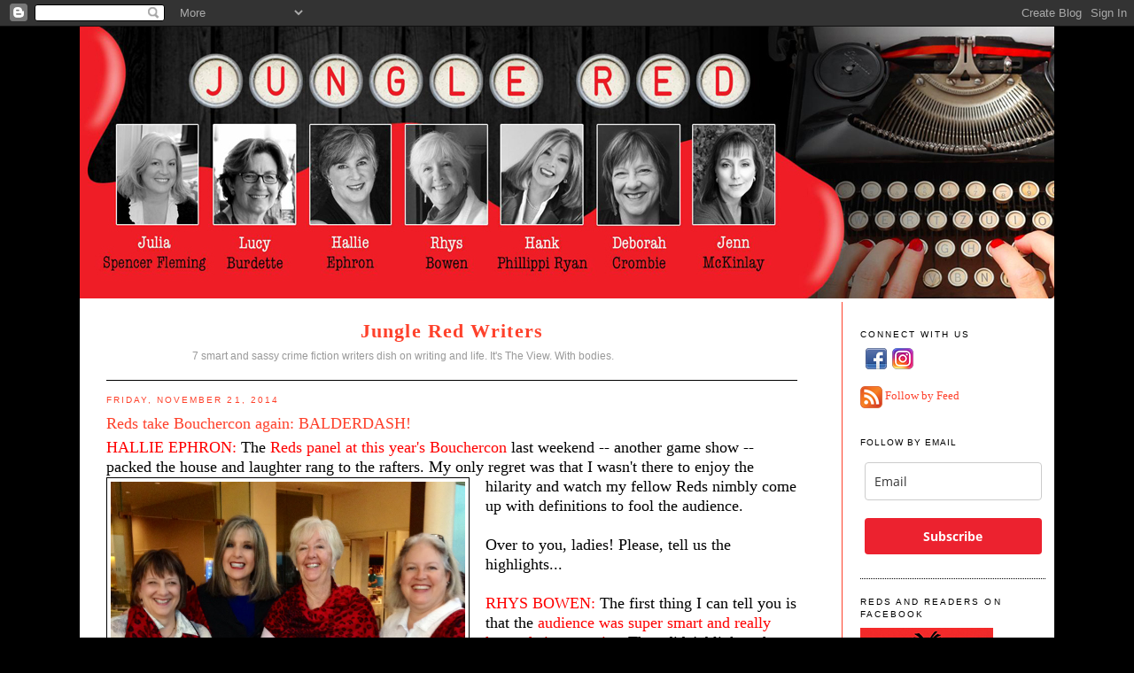

--- FILE ---
content_type: text/html; charset=UTF-8
request_url: https://www.jungleredwriters.com/2014/11/reds-take-bouchercon-again-balderdash.html
body_size: 32161
content:
<!DOCTYPE html>
<html dir='ltr' xmlns='http://www.w3.org/1999/xhtml' xmlns:b='http://www.google.com/2005/gml/b' xmlns:data='http://www.google.com/2005/gml/data' xmlns:expr='http://www.google.com/2005/gml/expr'>
<head>
<link href='https://www.blogger.com/static/v1/widgets/2944754296-widget_css_bundle.css' rel='stylesheet' type='text/css'/>
<meta content='text/html; charset=UTF-8' http-equiv='Content-Type'/>
<meta content='blogger' name='generator'/>
<link href='https://www.jungleredwriters.com/favicon.ico' rel='icon' type='image/x-icon'/>
<link href='https://www.jungleredwriters.com/2014/11/reds-take-bouchercon-again-balderdash.html' rel='canonical'/>
<link rel="alternate" type="application/atom+xml" title="Jungle Red Writers - Atom" href="https://www.jungleredwriters.com/feeds/posts/default" />
<link rel="alternate" type="application/rss+xml" title="Jungle Red Writers - RSS" href="https://www.jungleredwriters.com/feeds/posts/default?alt=rss" />
<link rel="service.post" type="application/atom+xml" title="Jungle Red Writers - Atom" href="https://www.blogger.com/feeds/1001156153899984046/posts/default" />

<link rel="alternate" type="application/atom+xml" title="Jungle Red Writers - Atom" href="https://www.jungleredwriters.com/feeds/6027088591725881167/comments/default" />
<!--Can't find substitution for tag [blog.ieCssRetrofitLinks]-->
<link href='https://blogger.googleusercontent.com/img/b/R29vZ2xl/AVvXsEjQyQrLxxHeVg6wGIje3IokpFBsr-fSm2fugRy1Q9v6WL3LnANsrzIIJEn839E4_MWdCK4vxs7r6AW14iJ5IA8ZMJsdTu2LQGqIVK3HmOXP3PTOQQE02r8msU7MbT0VvSpFYG2AyyONA3E/s1600/Reds2-2014Bcon.JPG' rel='image_src'/>
<meta content='https://www.jungleredwriters.com/2014/11/reds-take-bouchercon-again-balderdash.html' property='og:url'/>
<meta content='Reds take Bouchercon again: BALDERDASH!' property='og:title'/>
<meta content='HALLIE EPHRON: The Reds panel at this year&#39;s Bouchercon  last weekend -- another game show -- packed the house and laughter rang to the raft...' property='og:description'/>
<meta content='https://blogger.googleusercontent.com/img/b/R29vZ2xl/AVvXsEjQyQrLxxHeVg6wGIje3IokpFBsr-fSm2fugRy1Q9v6WL3LnANsrzIIJEn839E4_MWdCK4vxs7r6AW14iJ5IA8ZMJsdTu2LQGqIVK3HmOXP3PTOQQE02r8msU7MbT0VvSpFYG2AyyONA3E/w1200-h630-p-k-no-nu/Reds2-2014Bcon.JPG' property='og:image'/>
<title>Jungle Red Writers: Reds take Bouchercon again: BALDERDASH!</title>
<style id='page-skin-1' type='text/css'><!--
/*
-----------------------------------------------
Blogger Template Style
Name:     Minima
Designer: Douglas Bowman
URL:      www.stopdesign.com
Date:     26 Feb 2004
Updated by: Blogger Team
----------------------------------------------- */
/* Variable definitions
====================
<Variable name="bodyfont" description="Text Font"
type="font" default="normal normal 100% Georgia, Serif">
<Variable name="headerfont" description="Sidebar Title Font"
type="font"
default="normal normal 78% 'Trebuchet MS',Trebuchet,Arial,Verdana,Sans-serif">
<Variable name="pagetitlefont" description="Blog Title Font"
type="font"
default="normal normal 200% Georgia, Serif">
<Variable name="descriptionfont" description="Blog Description Font"
type="font"
default="normal normal 78% 'Trebuchet MS', Trebuchet, Arial, Verdana, Sans-serif">
<Variable name="postfooterfont" description="Post Footer Font"
type="font"
default="normal normal 78% 'Trebuchet MS', Trebuchet, Arial, Verdana, Sans-serif">
<Variable name="startSide" description="Side where text starts in blog language"
type="automatic" default="left">
<Variable name="endSide" description="Side where text ends in blog language"
type="automatic" default="right">
*/
/* Use this with templates/template-twocol.html */
body {
background: #000000;
background-position:center top;
margin:0;
color:#000000;
font:x-small Georgia Serif;
font-size/* */:/**/small;
font-size: /**/small;
text-align: center;
}
#stage {
width: 1100px;
background: #ffffff;
}
a:link {
color:#FE412B ;
text-decoration:none;
}
a:visited {
color:#FE412B ;
text-decoration:none;
}
a:hover {
color:#FE412B;
text-decoration:underline;
}
a img {
border-width:0;
}
/* Header
-----------------------------------------------
*/
#header-wrapper {
border-bottom:1px solid #000000;
}
#header-inner {
background-position: center;
}
#header {
margin: 0px;
text-align: center;
color:#FE412B;
}
#header h1 {
margin:5px 5px 0;
padding:0px;
line-height:1.2em;
letter-spacing:.05em;
font: normal bold 22px Georgia, Serif;
}
#header a {
color:#FE412B;
text-decoration:none;
}
#header a:hover {
color:#e17c6d;
}
#header .description {
margin:8px 5px 5px;
padding:0 0px 15px 80px;
max-width:500px;
line-height: 1.4em;
font: normal normal 12px 'Trebuchet MS', Trebuchet, Arial, Verdana, Sans-serif;
color: #999;
}
#header img {
}
/* Outer-Wrapper
----------------------------------------------- */
#outer-wrapper {
width: 1100px;
margin:0 auto;
padding:0px 0 50px 0;
text-align:left;
font: normal normal 100% Georgia, Serif;
}
#main-wrapper {
width: 780px;
float: left;
word-wrap: break-word; /* fix for long text breaking sidebar float in IE */
overflow: hidden;     /* fix for long non-text content breaking IE sidebar float */
padding-top: 15px;
margin-left: 30px;
margin-right: 50px;
}
#sidebar-wrapper {
width: 209px;
float: right;
padding: 10px 10px 10px 20px;
padding-top: 15px;
background-color: #ffffff ;
border-left:1px solid #FE412B;
word-wrap: break-word; /* fix for long text breaking sidebar float in IE */
overflow: hidden;      /* fix for long non-text content breaking IE sidebar float */
}
#sidebar-wrapper a:link, #sidebar-wrapper a:visited {color:#FE412B;}
/* Headings
----------------------------------------------- */
h2 {
margin:1.5em 0 .75em;
font:normal normal 78% 'Trebuchet MS',Trebuchet,Arial,Verdana,Sans-serif;
line-height: 1.4em;
text-transform:uppercase;
letter-spacing:.2em;
color:#FE412B;
}
#sidebar h2 {
margin:1.5em 0 .75em;
font:78%/1.4em "Trebuchet MS",Trebuchet,Arial,Verdana,Sans-serif;
text-transform:uppercase;
letter-spacing:.2em;
color:#000000;
}
/* Posts
-----------------------------------------------
*/
h2.date-header {
margin:1.5em 0 .5em;
color: #FE412B ;
}
.post {
margin:.5em 0 1.5em;
border-bottom:1px dotted #000000;
padding-bottom:1.5em;
}
.post h3 {
margin:.25em 0 0;
padding:0 0 4px;
font-size:140%;
font-weight:normal;
line-height:1.4em;
color:#FE412B;
}
.post h3 a, .post h3 a:visited, .post h3 strong {
display:block;
text-decoration:none;
color:#FE412B;
font-weight:normal;
}
.post h3 strong, .post h3 a:hover {
color:#FE412B;
}
.post-body {
margin:0 0 .75em;
line-height:1.6em;
}
.post-body blockquote {
line-height:1.3em;
}
.post-footer {
margin: .75em 0;
color:#333;
text-transform:uppercase;
letter-spacing:.1em;
font: normal normal 78% 'Trebuchet MS', Trebuchet, Arial, Verdana, Sans-serif;
line-height: 1.4em;
}
.comment-link {
margin-left:.6em;
}
.post img {
padding:4px;
border:1px solid #000000;
}
.post blockquote {
margin:1em 20px;
}
.post blockquote p {
margin:.75em 0;
}
/* Comments
----------------------------------------------- */
#comments h4 {
margin:1em 0;
font-weight: bold;
line-height: 1.4em;
text-transform:uppercase;
letter-spacing:.2em;
color: #333;
}
#comments-block {
margin:1em 0 1.5em;
line-height:1.6em;
}
#comments-block .comment-author {
margin:.5em 0;
}
#comments-block .comment-body {
margin:.25em 0 0;
}
#comments-block .comment-footer {
margin:-.25em 0 2em;
line-height: 1.4em;
text-transform:uppercase;
letter-spacing:.1em;
}
#comments-block .comment-body p {
margin:0 0 .75em;
}
.deleted-comment {
font-style:italic;
color:gray;
}
#blog-pager-newer-link {
float: left;
}
#blog-pager-older-link {
float: right;
}
#blog-pager {
text-align: center;
}
.feed-links {
clear: both;
line-height: 2.5em;
}
/* Sidebar Content
----------------------------------------------- */
.sidebar {
color: #000000;
line-height: 1.5em;
}
.sidebar ul {
list-style:none;
margin:0 0 0;
padding:0 0 0;
}
.sidebar li {
margin:0;
padding-top:0;
padding-right:0;
padding-bottom:.25em;
padding-left:15px;
text-indent:-15px;
line-height:1.5em;
}
.sidebar .widget, .main .widget {
border-bottom:1px dotted #000000;
margin:0 0 1.5em;
padding:0 0 1.5em;
}
.main .Blog {
border-bottom-width: 0;
}
/* Profile
----------------------------------------------- */
.profile-img {
float: left;
margin-top: 0;
margin-right: 5px;
margin-bottom: 5px;
margin-left: 0;
padding: 4px;
border: 1px solid #000000;
}
.profile-data {
margin:0;
text-transform:uppercase;
letter-spacing:.1em;
font: normal normal 78% 'Trebuchet MS', Trebuchet, Arial, Verdana, Sans-serif;
color: #000000;
font-weight: bold;
line-height: 1.6em;
}
.profile-datablock {
margin:.5em 0 .5em;
}
.profile-textblock {
margin: 0.5em 0;
line-height: 1.6em;
}
.profile-link {
font: normal normal 78% 'Trebuchet MS', Trebuchet, Arial, Verdana, Sans-serif;
text-transform: uppercase;
letter-spacing: .1em;
}
/* Footer
----------------------------------------------- */
#footer {
width:1100px;
clear:both;
margin:0 auto;
padding-top:15px;
line-height: 1.6em;
text-transform:uppercase;
letter-spacing:.1em;
text-align: center;
}

--></style>
<link href='https://www.blogger.com/dyn-css/authorization.css?targetBlogID=1001156153899984046&amp;zx=e24d5763-f2eb-4386-b78b-a60e36fdfa2b' media='none' onload='if(media!=&#39;all&#39;)media=&#39;all&#39;' rel='stylesheet'/><noscript><link href='https://www.blogger.com/dyn-css/authorization.css?targetBlogID=1001156153899984046&amp;zx=e24d5763-f2eb-4386-b78b-a60e36fdfa2b' rel='stylesheet'/></noscript>
<meta name='google-adsense-platform-account' content='ca-host-pub-1556223355139109'/>
<meta name='google-adsense-platform-domain' content='blogspot.com'/>

<link rel="stylesheet" href="https://fonts.googleapis.com/css2?display=swap&family=Calibri"></head>
<body>
<div class='navbar section' id='navbar'><div class='widget Navbar' data-version='1' id='Navbar1'><script type="text/javascript">
    function setAttributeOnload(object, attribute, val) {
      if(window.addEventListener) {
        window.addEventListener('load',
          function(){ object[attribute] = val; }, false);
      } else {
        window.attachEvent('onload', function(){ object[attribute] = val; });
      }
    }
  </script>
<div id="navbar-iframe-container"></div>
<script type="text/javascript" src="https://apis.google.com/js/platform.js"></script>
<script type="text/javascript">
      gapi.load("gapi.iframes:gapi.iframes.style.bubble", function() {
        if (gapi.iframes && gapi.iframes.getContext) {
          gapi.iframes.getContext().openChild({
              url: 'https://www.blogger.com/navbar/1001156153899984046?po\x3d6027088591725881167\x26origin\x3dhttps://www.jungleredwriters.com',
              where: document.getElementById("navbar-iframe-container"),
              id: "navbar-iframe"
          });
        }
      });
    </script><script type="text/javascript">
(function() {
var script = document.createElement('script');
script.type = 'text/javascript';
script.src = '//pagead2.googlesyndication.com/pagead/js/google_top_exp.js';
var head = document.getElementsByTagName('head')[0];
if (head) {
head.appendChild(script);
}})();
</script>
</div></div>
<div id='outer-wrapper'><div id='wrap2'>
<!-- skip links for text browsers -->
<span id='skiplinks' style='display:none;'>
<a href='#main'>skip to main </a> |
      <a href='#sidebar'>skip to sidebar</a>
</span>
<div id='stage'>
<div id='header'><img USEMAP='#junglered_blogheader_Map' alt='Jungle Red' border='0' height='307' src='https://images.jungleredwriters.com/images/junglered19header.jpg' width='1100'/>
<MAP NAME='junglered_blogheader_Map'>
<area coords='21,6,910,100' href='http://www.jungleredwriters.com/' shape='rect'/>
<area coords='692,109,790,295' href='https://jennmckinlay.com/' shape='rect' target='_blank'/>
<area coords='582,109,682,292' href='http://www.deborahcrombie.com/' shape='rect' target='_blank'/>
<area coords='470,109,580,291' href='https://hankphillippiryan.com/' shape='rect' target='_blank'/>
<area coords='362,109,466,289' href='http://rhysbowen.com/' shape='rect' target='_blank'/>
<area coords='252,109,359,288' href='http://hallieephron.com/' shape='rect' target='_blank'/>
<area coords='143,110,248,287' href='https://lucyburdette.com/' shape='rect' target='_blank'/>
<area coords='21,109,141,284' href='https://juliaspencer-fleming.com/' shape='rect' target='_blank'/>
</MAP></div>
<div id='content-wrapper'>
<div id='crosscol-wrapper' style='text-align:center'>
<div class='crosscol no-items section' id='crosscol'></div>
</div>
<div id='main-wrapper'>
<div id='header-wrapper'>
<div class='header section' id='header'><div class='widget Header' data-version='1' id='Header1'>
<div id='header-inner'>
<div class='titlewrapper'>
<h1 class='title'>
<a href='https://www.jungleredwriters.com/'>
Jungle Red Writers
</a>
</h1>
</div>
<div class='descriptionwrapper'>
<p class='description'><span>7 smart and sassy crime fiction writers dish on writing and life.
It's The View. With bodies.</span></p>
</div>
</div>
</div></div>
</div>
<div class='main section' id='main'><div class='widget Blog' data-version='1' id='Blog1'>
<div class='blog-posts hfeed'>

          <div class="date-outer">
        
<h2 class='date-header'><span>Friday, November 21, 2014</span></h2>

          <div class="date-posts">
        
<div class='post-outer'>
<div class='post hentry uncustomized-post-template' itemscope='itemscope' itemtype='http://schema.org/BlogPosting'>
<a name='6027088591725881167'></a>
<h3 class='post-title entry-title' itemprop='name'>
Reds take Bouchercon again: BALDERDASH!
</h3>
<div class='post-header'>
<div class='post-header-line-1'></div>
</div>
<div class='post-body entry-content' id='post-body-6027088591725881167' itemprop='articleBody'>
<span style="font-size: large;"><a href="http://hallieephron.com/" target="_blank"><span style="color: red;">HALLIE EPHRON: </span></a>The <span style="color: red;">Reds panel at this year's Bouchercon</span> last weekend -- another game show -- packed the house and laughter rang to the rafters. My only regret was that I wasn't there to enjoy the <a href="https://blogger.googleusercontent.com/img/b/R29vZ2xl/AVvXsEjQyQrLxxHeVg6wGIje3IokpFBsr-fSm2fugRy1Q9v6WL3LnANsrzIIJEn839E4_MWdCK4vxs7r6AW14iJ5IA8ZMJsdTu2LQGqIVK3HmOXP3PTOQQE02r8msU7MbT0VvSpFYG2AyyONA3E/s1600/Reds2-2014Bcon.JPG" style="clear: left; float: left; margin-bottom: 1em; margin-right: 1em;"><img border="0" height="215" src="https://blogger.googleusercontent.com/img/b/R29vZ2xl/AVvXsEjQyQrLxxHeVg6wGIje3IokpFBsr-fSm2fugRy1Q9v6WL3LnANsrzIIJEn839E4_MWdCK4vxs7r6AW14iJ5IA8ZMJsdTu2LQGqIVK3HmOXP3PTOQQE02r8msU7MbT0VvSpFYG2AyyONA3E/s1600/Reds2-2014Bcon.JPG" width="400" /></a>hilarity and watch my fellow Reds nimbly come up with definitions to fool the audience.<br /><br />Over to you, ladies! Please, tell us the highlights...<br /><br /><a href="http://rhysbowen.com/" target="_blank"><span style="color: red;">RHYS BOWEN: </span></a>The first thing I can tell you is that the <span style="color: red;">audience was super smart and really knew their mysterie</span>s. They didn't blink at the real name of <span style="color: red;">John Le Carre </span>or that <span style="color: red;">Harriet Welch</span> was really Harriet the spy. And this in spite of the fact that our Red team were really convincing liars. <br /><br />Well, actually they didn't believe Hank's definition of the word <span style="color: red;">ABSQUATULATE</span>.&nbsp; And the more she tried to explain it, the more than audience howled with laughter.<br /><br />I think the only time we really fooled them was with the definition of the word <span style="color: red;">CALLIPYGION</span>...<a href="https://blogger.googleusercontent.com/img/b/R29vZ2xl/AVvXsEiC29OtMpxLCbBldH06MyqVr3jNudj9UPjl7mx2jxpTduuNepyiCj8MrbGUawEl2mHdOSN0UtJm5o6pry8Qpib4zqAOUUu6IBZEA-uEoKxuijcOln16tioNFQtxYjOFRaypPjlReOfiLMc/s1600/BconAud2014.JPG" style="clear: right; float: right; margin-bottom: 1em; margin-left: 1em;"><img border="0" height="240" src="https://blogger.googleusercontent.com/img/b/R29vZ2xl/AVvXsEiC29OtMpxLCbBldH06MyqVr3jNudj9UPjl7mx2jxpTduuNepyiCj8MrbGUawEl2mHdOSN0UtJm5o6pry8Qpib4zqAOUUu6IBZEA-uEoKxuijcOln16tioNFQtxYjOFRaypPjlReOfiLMc/s1600/BconAud2014.JPG" width="320" /></a>which really does mean having great buns, a shapely rear end. <br /><br />The only disappointing part of the weekend was that Julia and Hank didn't win the Anthony, but I don't think they were unduly surprised. Kent Kruger's book was truly spectacular. <br /><br />I thought it was a terrific Bouchercon and was pleased to see so many old friends there. Especially mega stars like <span style="color: red;">Lee Child</span> who don't have to come to these things but still choose to connect to the mystery community.&nbsp; <br /><br />And I've come away super-fit as my hotel was half a mile from the convention site. I forgot the books I needed one day and had to put in an extra mile's walk. <br /><a href="https://blogger.googleusercontent.com/img/b/R29vZ2xl/AVvXsEhml_BFUZIT25E1OzQf4hgjSINgi8JAY8W1FYMunxtXsnrrxm20bklQCU46v8qy0oo7mgcz_afNefiqGF4H238Qm-0JQJ3RJgmY0q1PrKJD4LCl4kDcKhNSm67eXeaPuFFYSKyCEgljDz8/s1600/Reds2014Bcon.JPG" style="clear: left; float: left; margin-bottom: 1em; margin-right: 1em;"></a><br /><a href="http://www.juliaspencerfleming.com/" target="_blank">JULIA SPENCER-FLEMING: </a>Yes, it's hard to feel bad about losing out to a book like ORDINARY GRACE. However, at the Anthony Awards reception, I did manage to flip the bird to the two writers who have swept their respective categories this year: <span style="color: red;">Kent Krueger</span> and <span style="color: red;">Daniel Stashower.</span><br /><br />The best part of Bcon is always seeing old friends: <span style="color: red;">Cara Black, Terri Bischoff, John Maddox Roberts </span>and his wife <span style="color: red;">Beth, Jessie Chandler</span> and her partner <span style="color: red;">Becky, Tim O'Mara</span> -- and meeting new ones: <span style="color: red;">Julia Dahl, Mette Ivie Harrison, Ellen Byron, Lauren</span>-whose-last-name-I-forgot... way too many to recount.<br /><br /> The best for me? Reconnecting with my dear friend <span style="color: red;">Denise Hamilton</span>, whom I hadn't seen in person in many years.<br /></span><span style="font-size: large;"><span style="font-size: large;"><a href="https://blogger.googleusercontent.com/img/b/R29vZ2xl/AVvXsEhml_BFUZIT25E1OzQf4hgjSINgi8JAY8W1FYMunxtXsnrrxm20bklQCU46v8qy0oo7mgcz_afNefiqGF4H238Qm-0JQJ3RJgmY0q1PrKJD4LCl4kDcKhNSm67eXeaPuFFYSKyCEgljDz8/s1600/Reds2014Bcon.JPG" style="clear: left; float: left; margin-bottom: 1em; margin-right: 1em;"><img border="0" height="308" src="https://blogger.googleusercontent.com/img/b/R29vZ2xl/AVvXsEhml_BFUZIT25E1OzQf4hgjSINgi8JAY8W1FYMunxtXsnrrxm20bklQCU46v8qy0oo7mgcz_afNefiqGF4H238Qm-0JQJ3RJgmY0q1PrKJD4LCl4kDcKhNSm67eXeaPuFFYSKyCEgljDz8/s1600/Reds2014Bcon.JPG" width="400" /></a></span>I didn't talk with as many folks as I usually do because <span style="color: red;">Ross</span> and I brought Youngest on this trip, and we stayed at the amazing Queen Mary Hotel. It was perfect for a trio of history buffs. Ross and Youngest roamed all over the ship, she and I took the Princess Diana tour (which was as much about the royal family from King George V on as it was about Diana) we ate at the Promenade Cafe and had cocktails in the Art Deco Bar with <span style="color: red;">Vicki Doudera</span> and her husband Ed. And while our stateroom walls were thin, and the lighting was either period-authentic-dim or fluorescent, the view could not be beat. <br /><br /><a href="http://www.hankphillippiryan.com/" target="_blank"><span style="color: red;"></span></a><a href="https://blogger.googleusercontent.com/img/b/R29vZ2xl/AVvXsEibUTLcH6hKQ7jcmtUx9oHE7IHnufG9Dr8VW9oSyKUZTvWyfzZoUAIE2gMqW6yLWsevQya9rO_mZfuu56nn1fUO8OAAE9SvZ8_Dqdnv2tpYWrZqICnB9CIQYfWVNNUdq8VoBqBpfq6cWDc/s1600/HankAnthonyBcon2014.JPG" style="clear: left; float: left; margin-bottom: 1em; margin-right: 1em;"><img border="0" height="200" src="https://blogger.googleusercontent.com/img/b/R29vZ2xl/AVvXsEibUTLcH6hKQ7jcmtUx9oHE7IHnufG9Dr8VW9oSyKUZTvWyfzZoUAIE2gMqW6yLWsevQya9rO_mZfuu56nn1fUO8OAAE9SvZ8_Dqdnv2tpYWrZqICnB9CIQYfWVNNUdq8VoBqBpfq6cWDc/s1600/HankAnthonyBcon2014.JPG" width="150" /></a><a href="http://www.hankphillippiryan.com/" target="_blank">HANK PHILLIPPI RYAN:</a> Yeah, and there's a certain calm to the certain knowledge that it's fabulous to be nominated but know that there is no way that anyone but Kent Krueger is going to win.&nbsp; It makes attending the awards ceremony less stressful--in a "looking at the bright side" kind of way.<br /><br />Bouchercon is so overwhelming--and there's no way to see everyone. My highlights were hanging out with <span style="color: red;">Meg Gardiner</span>, and <span style="color: red;">Linwood Barclay</span>, and <span style="color: red;">Sue Grafton,</span> and <span style="color: red;">Kim Fay</span> and <span style="color: red;">Michael Sears</span> and <span style="color: red;">Clare O'Donohue</span>. And so many more. <br /><br />I was the Bouchercon auctioneer with the always-droll <span style="color: red;">Simon Wood and raised a total of $10,000 for charity. </span>I was part of the <span style="color: red;">Women Kill at Mystery Panel</span>, an array of 60 authors (men and women) each of whom got to recommend a book by an unknown or unsung author. I moderated <span style="color: red;">Kick Ass Women</span> which included Meg and my fellow SinC pres <span style="color: red;">Laura DiSilverio</span>. (And Sue Grafton was in the audience of our panel!). <span style="color: red;"><br /><br />Les Blatt</span> moderated a really good panel on journalists as authors--and that was a fun one to participate in. The Sisters in Crime breakfast allowed me to chat with <span style="color: red;">Sara Paretsky</span>!&nbsp; And the SinC Forensics day (with the amazing <span style="color: red;">Jan Burke</span>) taught me about Locard's Principle and serial-killing nurses.<br /><br />And of course, the amazing Jungle Reds <span style="color: red;">Balderdash</span> event, where people believed my story that David More Cornwell was the real name of Linwood Barclay.&nbsp;&nbsp; And I really fooled them with my definition of deuteragonist. Yay, Reds.<br /><br />&nbsp;All in all, an amazing and EXHAUSTING event.<br /><br /><a href="http://www.deborahcrombie.com/" target="_blank">DEBORAH CROMBIE:</a> Last chiming in here--still recovering!&nbsp; But it was a fab Bouchercon. Well organized, relaxed, and oh, did I mention it was WARM in Long Beach???? <br /><br />I always have fun at Bouchercon but this one was truly super. One of the many highlights was meeting so many wonderful debut authors: my buddy <span style="color: red;">Karin Salvalaggio</span> (that does exactly count as meeting, but it was HER first B'con...), <span style="color: red;">M.P. (Martha) Cooley, Julia Dahl, Glen Erik Hamilton</span>, and <span style="color: red;">Leslie Budewitz</span>. The future is bright, I guarantee.<br /><br />And of course, our brilliant (if we say so ourselves!) Jungle Red version of Balderdash! Next time we will have to try harder to fool the audience--but then I think the audience really liked winning. <span style="color: red;">I only wish Lucy, Hallie, and Susan had been there to share the fun.&nbsp;</span> Next year???</span><br />
<br />
<span style="font-size: large;"><span style="color: red;">HALLIE:</span> Here's peek at what we missed. What's the right definition for...</span><br />
<span style="font-size: large;"><br /><span style="color: red;">Deuteragonist?</span>Debs: Someone who reads the Bible intensely<br />Hank: The second most important person in a book<br />Julia: From the same root&nbsp; as Deuteronomy, meaning someone who focuses on numbers</span><br />
<span style="font-size: large;"><br /></span>
<span style="font-size: large;"><span style="color: red;">Analepsis?</span><br />Julia: Another word for flashback<br />Hank: The medical term for the body's reaction to arsenic poisoning<br />Debs: The use of two&nbsp; of ellipses in one sentence</span><br />
<br />
<span style="font-size: large;">BUT BUT BUT... Hank, dying to know, what <i>was </i>your definition of <span style="color: red;">ABSQUATULATE?</span><a href="https://blogger.googleusercontent.com/img/b/R29vZ2xl/AVvXsEiC29OtMpxLCbBldH06MyqVr3jNudj9UPjl7mx2jxpTduuNepyiCj8MrbGUawEl2mHdOSN0UtJm5o6pry8Qpib4zqAOUUu6IBZEA-uEoKxuijcOln16tioNFQtxYjOFRaypPjlReOfiLMc/s1600/BconAud2014.JPG" imageanchor="1" style="clear: right; float: right; margin-bottom: 1em; margin-left: 1em;"></a><span style="color: red;"></span></span>
<div style='clear: both;'></div>
</div>
<div class='post-footer'>
<div class='post-footer-line post-footer-line-1'>
<span class='post-author vcard'>
Posted by
<span class='fn'>
<a href='https://www.blogger.com/profile/16646429819267618412' itemprop='author' rel='author' title='author profile'>
Jungle Red Writers
</a>
</span>
</span>
<span class='post-timestamp'>
at
<a class='timestamp-link' href='https://www.jungleredwriters.com/2014/11/reds-take-bouchercon-again-balderdash.html' itemprop='url' rel='bookmark' title='permanent link'><abbr class='published' itemprop='datePublished' title='2014-11-21T05:30:00-05:00'>5:30&#8239;AM</abbr></a>
</span>
<span class='reaction-buttons'>
</span>
<span class='star-ratings'>
</span>
<span class='post-comment-link'>
</span>
<span class='post-backlinks post-comment-link'>
</span>
<br/><a class='pin-it-button' count-layout='none' href='http://pinterest.com/pin/create/button/?url=https://www.jungleredwriters.com/2014/11/reds-take-bouchercon-again-balderdash.html'>Pin It</a>
<a href='javascript:void(run_pinmarklet())' style='margin-left:-46px;margin-top:10px; width:43px; height:20px; display:inline-block;'></a>
<script src='https://assets.pinterest.com/js/pinit.js' type='text/javascript'></script>
<script type='text/javascript'>
function run_pinmarklet() {
var e=document.createElement('script');
e.setAttribute('type','text/javascript');
e.setAttribute('charset','UTF-8');
e.setAttribute('src','https://assets.pinterest.com/js/pinmarklet.js?r=' + Math.random()*99999999);
document.body.appendChild(e);
}
</script>
<span class='post-icons'>
<span class='item-action'>
<a href='https://www.blogger.com/email-post/1001156153899984046/6027088591725881167' title='Email Post'>
<img alt='' class='icon-action' height='13' src='https://img1.blogblog.com/img/icon18_email.gif' width='18'/>
</a>
</span>
<span class='item-control blog-admin pid-671505192'>
<a href='https://www.blogger.com/post-edit.g?blogID=1001156153899984046&postID=6027088591725881167&from=pencil' title='Edit Post'>
<img alt='' class='icon-action' height='18' src='https://resources.blogblog.com/img/icon18_edit_allbkg.gif' width='18'/>
</a>
</span>
</span>
<div class='post-share-buttons goog-inline-block'>
<a class='goog-inline-block share-button sb-email' href='https://www.blogger.com/share-post.g?blogID=1001156153899984046&postID=6027088591725881167&target=email' target='_blank' title='Email This'><span class='share-button-link-text'>Email This</span></a><a class='goog-inline-block share-button sb-blog' href='https://www.blogger.com/share-post.g?blogID=1001156153899984046&postID=6027088591725881167&target=blog' onclick='window.open(this.href, "_blank", "height=270,width=475"); return false;' target='_blank' title='BlogThis!'><span class='share-button-link-text'>BlogThis!</span></a><a class='goog-inline-block share-button sb-twitter' href='https://www.blogger.com/share-post.g?blogID=1001156153899984046&postID=6027088591725881167&target=twitter' target='_blank' title='Share to X'><span class='share-button-link-text'>Share to X</span></a><a class='goog-inline-block share-button sb-facebook' href='https://www.blogger.com/share-post.g?blogID=1001156153899984046&postID=6027088591725881167&target=facebook' onclick='window.open(this.href, "_blank", "height=430,width=640"); return false;' target='_blank' title='Share to Facebook'><span class='share-button-link-text'>Share to Facebook</span></a><a class='goog-inline-block share-button sb-pinterest' href='https://www.blogger.com/share-post.g?blogID=1001156153899984046&postID=6027088591725881167&target=pinterest' target='_blank' title='Share to Pinterest'><span class='share-button-link-text'>Share to Pinterest</span></a>
</div>
</div>
<div class='post-footer-line post-footer-line-2'>
<span class='post-labels'>
Labels:
<a href='https://www.jungleredwriters.com/search/label/anthony%20awards' rel='tag'>anthony awards</a>,
<a href='https://www.jungleredwriters.com/search/label/Balderdash' rel='tag'>Balderdash</a>,
<a href='https://www.jungleredwriters.com/search/label/Bouchercon%202014' rel='tag'>Bouchercon 2014</a>,
<a href='https://www.jungleredwriters.com/search/label/Daniel%20Stashower' rel='tag'>Daniel Stashower</a>,
<a href='https://www.jungleredwriters.com/search/label/Kent%20Krueger' rel='tag'>Kent Krueger</a>,
<a href='https://www.jungleredwriters.com/search/label/Lee%20Child' rel='tag'>Lee Child</a>,
<a href='https://www.jungleredwriters.com/search/label/Reds%20panel%20at%20Bouchercon' rel='tag'>Reds panel at Bouchercon</a>,
<a href='https://www.jungleredwriters.com/search/label/Sue%20Grafton' rel='tag'>Sue Grafton</a>
</span>
</div>
<div class='post-footer-line post-footer-line-3'>
<span class='post-location'>
</span>
</div>
</div>
</div>
<div class='comments' id='comments'>
<a name='comments'></a>
<h4>34 comments:</h4>
<div class='comments-content'>
<script async='async' src='' type='text/javascript'></script>
<script type='text/javascript'>
    (function() {
      var items = null;
      var msgs = null;
      var config = {};

// <![CDATA[
      var cursor = null;
      if (items && items.length > 0) {
        cursor = parseInt(items[items.length - 1].timestamp) + 1;
      }

      var bodyFromEntry = function(entry) {
        var text = (entry &&
                    ((entry.content && entry.content.$t) ||
                     (entry.summary && entry.summary.$t))) ||
            '';
        if (entry && entry.gd$extendedProperty) {
          for (var k in entry.gd$extendedProperty) {
            if (entry.gd$extendedProperty[k].name == 'blogger.contentRemoved') {
              return '<span class="deleted-comment">' + text + '</span>';
            }
          }
        }
        return text;
      }

      var parse = function(data) {
        cursor = null;
        var comments = [];
        if (data && data.feed && data.feed.entry) {
          for (var i = 0, entry; entry = data.feed.entry[i]; i++) {
            var comment = {};
            // comment ID, parsed out of the original id format
            var id = /blog-(\d+).post-(\d+)/.exec(entry.id.$t);
            comment.id = id ? id[2] : null;
            comment.body = bodyFromEntry(entry);
            comment.timestamp = Date.parse(entry.published.$t) + '';
            if (entry.author && entry.author.constructor === Array) {
              var auth = entry.author[0];
              if (auth) {
                comment.author = {
                  name: (auth.name ? auth.name.$t : undefined),
                  profileUrl: (auth.uri ? auth.uri.$t : undefined),
                  avatarUrl: (auth.gd$image ? auth.gd$image.src : undefined)
                };
              }
            }
            if (entry.link) {
              if (entry.link[2]) {
                comment.link = comment.permalink = entry.link[2].href;
              }
              if (entry.link[3]) {
                var pid = /.*comments\/default\/(\d+)\?.*/.exec(entry.link[3].href);
                if (pid && pid[1]) {
                  comment.parentId = pid[1];
                }
              }
            }
            comment.deleteclass = 'item-control blog-admin';
            if (entry.gd$extendedProperty) {
              for (var k in entry.gd$extendedProperty) {
                if (entry.gd$extendedProperty[k].name == 'blogger.itemClass') {
                  comment.deleteclass += ' ' + entry.gd$extendedProperty[k].value;
                } else if (entry.gd$extendedProperty[k].name == 'blogger.displayTime') {
                  comment.displayTime = entry.gd$extendedProperty[k].value;
                }
              }
            }
            comments.push(comment);
          }
        }
        return comments;
      };

      var paginator = function(callback) {
        if (hasMore()) {
          var url = config.feed + '?alt=json&v=2&orderby=published&reverse=false&max-results=50';
          if (cursor) {
            url += '&published-min=' + new Date(cursor).toISOString();
          }
          window.bloggercomments = function(data) {
            var parsed = parse(data);
            cursor = parsed.length < 50 ? null
                : parseInt(parsed[parsed.length - 1].timestamp) + 1
            callback(parsed);
            window.bloggercomments = null;
          }
          url += '&callback=bloggercomments';
          var script = document.createElement('script');
          script.type = 'text/javascript';
          script.src = url;
          document.getElementsByTagName('head')[0].appendChild(script);
        }
      };
      var hasMore = function() {
        return !!cursor;
      };
      var getMeta = function(key, comment) {
        if ('iswriter' == key) {
          var matches = !!comment.author
              && comment.author.name == config.authorName
              && comment.author.profileUrl == config.authorUrl;
          return matches ? 'true' : '';
        } else if ('deletelink' == key) {
          return config.baseUri + '/comment/delete/'
               + config.blogId + '/' + comment.id;
        } else if ('deleteclass' == key) {
          return comment.deleteclass;
        }
        return '';
      };

      var replybox = null;
      var replyUrlParts = null;
      var replyParent = undefined;

      var onReply = function(commentId, domId) {
        if (replybox == null) {
          // lazily cache replybox, and adjust to suit this style:
          replybox = document.getElementById('comment-editor');
          if (replybox != null) {
            replybox.height = '250px';
            replybox.style.display = 'block';
            replyUrlParts = replybox.src.split('#');
          }
        }
        if (replybox && (commentId !== replyParent)) {
          replybox.src = '';
          document.getElementById(domId).insertBefore(replybox, null);
          replybox.src = replyUrlParts[0]
              + (commentId ? '&parentID=' + commentId : '')
              + '#' + replyUrlParts[1];
          replyParent = commentId;
        }
      };

      var hash = (window.location.hash || '#').substring(1);
      var startThread, targetComment;
      if (/^comment-form_/.test(hash)) {
        startThread = hash.substring('comment-form_'.length);
      } else if (/^c[0-9]+$/.test(hash)) {
        targetComment = hash.substring(1);
      }

      // Configure commenting API:
      var configJso = {
        'maxDepth': config.maxThreadDepth
      };
      var provider = {
        'id': config.postId,
        'data': items,
        'loadNext': paginator,
        'hasMore': hasMore,
        'getMeta': getMeta,
        'onReply': onReply,
        'rendered': true,
        'initComment': targetComment,
        'initReplyThread': startThread,
        'config': configJso,
        'messages': msgs
      };

      var render = function() {
        if (window.goog && window.goog.comments) {
          var holder = document.getElementById('comment-holder');
          window.goog.comments.render(holder, provider);
        }
      };

      // render now, or queue to render when library loads:
      if (window.goog && window.goog.comments) {
        render();
      } else {
        window.goog = window.goog || {};
        window.goog.comments = window.goog.comments || {};
        window.goog.comments.loadQueue = window.goog.comments.loadQueue || [];
        window.goog.comments.loadQueue.push(render);
      }
    })();
// ]]>
  </script>
<div id='comment-holder'>
<div class="comment-thread toplevel-thread"><ol id="top-ra"><li class="comment" id="c3113858565508140431"><div class="avatar-image-container"><img src="//blogger.googleusercontent.com/img/b/R29vZ2xl/AVvXsEjABIxJjsm5ofILXEchlyWxz7vv15VioAEt-2Gm-EvpSuCVa5cpKZS9Gqxlhk8qayVAk-uwAzgWsSFIkmY9VWAPoRsVM-U-buxrrzzUn8_O0U9eBl5Oib8ijlPvfiiv5II/s45-c/jfe.jpg" alt=""/></div><div class="comment-block"><div class="comment-header"><cite class="user"><a href="https://www.blogger.com/profile/06810313925049108163" rel="nofollow">Joan Emerson</a></cite><span class="icon user "></span><span class="datetime secondary-text"><a rel="nofollow" href="https://www.jungleredwriters.com/2014/11/reds-take-bouchercon-again-balderdash.html?showComment=1416571999752#c3113858565508140431">November 21, 2014 at 7:13&#8239;AM</a></span></div><p class="comment-content">This comment has been removed by the author.</p><span class="comment-actions secondary-text"><a class="comment-reply" target="_self" data-comment-id="3113858565508140431">Reply</a><span class="item-control blog-admin blog-admin "><a target="_self" href="https://www.blogger.com/comment/delete/1001156153899984046/3113858565508140431">Delete</a></span></span></div><div class="comment-replies"><div id="c3113858565508140431-rt" class="comment-thread inline-thread hidden"><span class="thread-toggle thread-expanded"><span class="thread-arrow"></span><span class="thread-count"><a target="_self">Replies</a></span></span><ol id="c3113858565508140431-ra" class="thread-chrome thread-expanded"><div></div><div id="c3113858565508140431-continue" class="continue"><a class="comment-reply" target="_self" data-comment-id="3113858565508140431">Reply</a></div></ol></div></div><div class="comment-replybox-single" id="c3113858565508140431-ce"></div></li><li class="comment" id="c6892016738859803377"><div class="avatar-image-container"><img src="//blogger.googleusercontent.com/img/b/R29vZ2xl/AVvXsEjABIxJjsm5ofILXEchlyWxz7vv15VioAEt-2Gm-EvpSuCVa5cpKZS9Gqxlhk8qayVAk-uwAzgWsSFIkmY9VWAPoRsVM-U-buxrrzzUn8_O0U9eBl5Oib8ijlPvfiiv5II/s45-c/jfe.jpg" alt=""/></div><div class="comment-block"><div class="comment-header"><cite class="user"><a href="https://www.blogger.com/profile/06810313925049108163" rel="nofollow">Joan Emerson</a></cite><span class="icon user "></span><span class="datetime secondary-text"><a rel="nofollow" href="https://www.jungleredwriters.com/2014/11/reds-take-bouchercon-again-balderdash.html?showComment=1416572035309#c6892016738859803377">November 21, 2014 at 7:13&#8239;AM</a></span></div><p class="comment-content">It sounds like Bouchercon was a great conference. Thanks for sharing all the highlights and the pictures. <br>absquatulate --- leave suddenly???<br></p><span class="comment-actions secondary-text"><a class="comment-reply" target="_self" data-comment-id="6892016738859803377">Reply</a><span class="item-control blog-admin blog-admin pid-1712297589"><a target="_self" href="https://www.blogger.com/comment/delete/1001156153899984046/6892016738859803377">Delete</a></span></span></div><div class="comment-replies"><div id="c6892016738859803377-rt" class="comment-thread inline-thread hidden"><span class="thread-toggle thread-expanded"><span class="thread-arrow"></span><span class="thread-count"><a target="_self">Replies</a></span></span><ol id="c6892016738859803377-ra" class="thread-chrome thread-expanded"><div></div><div id="c6892016738859803377-continue" class="continue"><a class="comment-reply" target="_self" data-comment-id="6892016738859803377">Reply</a></div></ol></div></div><div class="comment-replybox-single" id="c6892016738859803377-ce"></div></li><li class="comment" id="c2579167155846538062"><div class="avatar-image-container"><img src="//blogger.googleusercontent.com/img/b/R29vZ2xl/AVvXsEjqk-GcXO5YjCPa92dLT7sa4NjdlboUY8HSccJqvyD0VPvh2QbLxOJNgoqVJWrrDuNBQFt5IZJ6s9Gnh6s9aZ90r3YonHnYGjyMijutIJuz_xDqgxqSjSkT-OkJm_5qgQ/s45-c/*" alt=""/></div><div class="comment-block"><div class="comment-header"><cite class="user"><a href="https://www.blogger.com/profile/01388006370860482509" rel="nofollow">Edith Maxwell</a></cite><span class="icon user "></span><span class="datetime secondary-text"><a rel="nofollow" href="https://www.jungleredwriters.com/2014/11/reds-take-bouchercon-again-balderdash.html?showComment=1416575982266#c2579167155846538062">November 21, 2014 at 8:19&#8239;AM</a></span></div><p class="comment-content">So sorry to miss Bouchercon! I&#39;m going with Julia&#39;s definition for both (and no, I didn&#39;t google them first - although I will now...).</p><span class="comment-actions secondary-text"><a class="comment-reply" target="_self" data-comment-id="2579167155846538062">Reply</a><span class="item-control blog-admin blog-admin pid-2124779102"><a target="_self" href="https://www.blogger.com/comment/delete/1001156153899984046/2579167155846538062">Delete</a></span></span></div><div class="comment-replies"><div id="c2579167155846538062-rt" class="comment-thread inline-thread hidden"><span class="thread-toggle thread-expanded"><span class="thread-arrow"></span><span class="thread-count"><a target="_self">Replies</a></span></span><ol id="c2579167155846538062-ra" class="thread-chrome thread-expanded"><div></div><div id="c2579167155846538062-continue" class="continue"><a class="comment-reply" target="_self" data-comment-id="2579167155846538062">Reply</a></div></ol></div></div><div class="comment-replybox-single" id="c2579167155846538062-ce"></div></li><li class="comment" id="c4328245086914483648"><div class="avatar-image-container"><img src="//blogger.googleusercontent.com/img/b/R29vZ2xl/AVvXsEgnBfCnhhjrcrPQKBT6Y9QGKNwTehVq1fUW4ETeWfxUqBHpaih-B3ssmTy9YFd9GysNRvWQlQ8gFsEG0qP8DLsXw6YzGps_C_UXf0dmCDc5ZpTBmCDvLyku74uW5dDZQA/s45-c/hallie-ephron-webpix2.jpg" alt=""/></div><div class="comment-block"><div class="comment-header"><cite class="user"><a href="https://www.blogger.com/profile/04759439029582054503" rel="nofollow">Hallie Ephron</a></cite><span class="icon user "></span><span class="datetime secondary-text"><a rel="nofollow" href="https://www.jungleredwriters.com/2014/11/reds-take-bouchercon-again-balderdash.html?showComment=1416576550273#c4328245086914483648">November 21, 2014 at 8:29&#8239;AM</a></span></div><p class="comment-content">Edith, you&#39;re half right, but I won&#39;t tell you which half!<br><br>More guesses? No Googling first...</p><span class="comment-actions secondary-text"><a class="comment-reply" target="_self" data-comment-id="4328245086914483648">Reply</a><span class="item-control blog-admin blog-admin pid-2115972948"><a target="_self" href="https://www.blogger.com/comment/delete/1001156153899984046/4328245086914483648">Delete</a></span></span></div><div class="comment-replies"><div id="c4328245086914483648-rt" class="comment-thread inline-thread hidden"><span class="thread-toggle thread-expanded"><span class="thread-arrow"></span><span class="thread-count"><a target="_self">Replies</a></span></span><ol id="c4328245086914483648-ra" class="thread-chrome thread-expanded"><div></div><div id="c4328245086914483648-continue" class="continue"><a class="comment-reply" target="_self" data-comment-id="4328245086914483648">Reply</a></div></ol></div></div><div class="comment-replybox-single" id="c4328245086914483648-ce"></div></li><li class="comment" id="c81820493962894634"><div class="avatar-image-container"><img src="//blogger.googleusercontent.com/img/b/R29vZ2xl/AVvXsEjoD_RNqQCEyOQ8fPg2ezAx2_DRnKBc1FwVGh0yGmlNsawgEMcubvItEokCqLQEIbIDYCjpfvz60XP8QnXbQAM1wQzcNZrn_Pj0RpIbD4ygr8_tAuoOYWcANFC_U1VtQQ/s45-c/MeplusSP.jpg" alt=""/></div><div class="comment-block"><div class="comment-header"><cite class="user"><a href="https://www.blogger.com/profile/01033264133869966636" rel="nofollow">Tammy</a></cite><span class="icon user "></span><span class="datetime secondary-text"><a rel="nofollow" href="https://www.jungleredwriters.com/2014/11/reds-take-bouchercon-again-balderdash.html?showComment=1416578504692#c81820493962894634">November 21, 2014 at 9:01&#8239;AM</a></span></div><p class="comment-content">It was so good to see you all there! I can&#39;t believe it&#39;ll now be another whole year.... Get working on that next panel, Reds!</p><span class="comment-actions secondary-text"><a class="comment-reply" target="_self" data-comment-id="81820493962894634">Reply</a><span class="item-control blog-admin blog-admin pid-1689718461"><a target="_self" href="https://www.blogger.com/comment/delete/1001156153899984046/81820493962894634">Delete</a></span></span></div><div class="comment-replies"><div id="c81820493962894634-rt" class="comment-thread inline-thread hidden"><span class="thread-toggle thread-expanded"><span class="thread-arrow"></span><span class="thread-count"><a target="_self">Replies</a></span></span><ol id="c81820493962894634-ra" class="thread-chrome thread-expanded"><div></div><div id="c81820493962894634-continue" class="continue"><a class="comment-reply" target="_self" data-comment-id="81820493962894634">Reply</a></div></ol></div></div><div class="comment-replybox-single" id="c81820493962894634-ce"></div></li><li class="comment" id="c2490173842870325170"><div class="avatar-image-container"><img src="//blogger.googleusercontent.com/img/b/R29vZ2xl/AVvXsEimdNz_FJH4Sjjo6SjBhMFMhYQbIrnrWVWR7NqyDTIE4nKhnEE9pYD5hy-q5eXPleRA_Rik9OQtHE0Z7rBz7o2GvCZ-CfcCKrH6QUnDSdBquDIJ91w5RCjw21F39MfB-Q/s45-c/Austeja+fashiion+week.jpeg" alt=""/></div><div class="comment-block"><div class="comment-header"><cite class="user"><a href="https://www.blogger.com/profile/07486129009717476920" rel="nofollow">Kaye Wilkinson Barley - Meanderings and Muses</a></cite><span class="icon user "></span><span class="datetime secondary-text"><a rel="nofollow" href="https://www.jungleredwriters.com/2014/11/reds-take-bouchercon-again-balderdash.html?showComment=1416579034261#c2490173842870325170">November 21, 2014 at 9:10&#8239;AM</a></span></div><p class="comment-content">I have heard nothing but raves about this Bouchercon, AND about the Jungle Reds Balderdash.  And I was sad to not be there.  BUT - next year!  See you all in Raleigh.</p><span class="comment-actions secondary-text"><a class="comment-reply" target="_self" data-comment-id="2490173842870325170">Reply</a><span class="item-control blog-admin blog-admin pid-1494489806"><a target="_self" href="https://www.blogger.com/comment/delete/1001156153899984046/2490173842870325170">Delete</a></span></span></div><div class="comment-replies"><div id="c2490173842870325170-rt" class="comment-thread inline-thread hidden"><span class="thread-toggle thread-expanded"><span class="thread-arrow"></span><span class="thread-count"><a target="_self">Replies</a></span></span><ol id="c2490173842870325170-ra" class="thread-chrome thread-expanded"><div></div><div id="c2490173842870325170-continue" class="continue"><a class="comment-reply" target="_self" data-comment-id="2490173842870325170">Reply</a></div></ol></div></div><div class="comment-replybox-single" id="c2490173842870325170-ce"></div></li><li class="comment" id="c4138979606095454581"><div class="avatar-image-container"><img src="//blogger.googleusercontent.com/img/b/R29vZ2xl/AVvXsEgwUwyT9ebCiy3pGCPQH0uuqpfsUrnPItfPBkxx9qrHdr6Po4_UxTyOmv_iTOFJeLG4GNxitxdgfkVxM1LWzprLymamnmsDhjWgwaT2UfX6SNACRvCsMgEzRadsk4qNug/s45-c/hank-phillippi-ryan-crop-press.jpg" alt=""/></div><div class="comment-block"><div class="comment-header"><cite class="user"><a href="https://www.blogger.com/profile/17420701704169428286" rel="nofollow">Hank Phillippi Ryan</a></cite><span class="icon user "></span><span class="datetime secondary-text"><a rel="nofollow" href="https://www.jungleredwriters.com/2014/11/reds-take-bouchercon-again-balderdash.html?showComment=1416581979281#c4138979606095454581">November 21, 2014 at 9:59&#8239;AM</a></span></div><p class="comment-content">Absquatulate: From the same root as postulate, but the opposite meaning. When a person postulates, they are suggesting many possibilities. When they reach absquatulation, however, they have decided on one conclusion.<br><br>It&#39;s detrimental for a detective to absquatulate, because that means they have ignored many possibilities. A false absquatulation has lead to many an incorrect arrest.</p><span class="comment-actions secondary-text"><a class="comment-reply" target="_self" data-comment-id="4138979606095454581">Reply</a><span class="item-control blog-admin blog-admin pid-738729006"><a target="_self" href="https://www.blogger.com/comment/delete/1001156153899984046/4138979606095454581">Delete</a></span></span></div><div class="comment-replies"><div id="c4138979606095454581-rt" class="comment-thread inline-thread hidden"><span class="thread-toggle thread-expanded"><span class="thread-arrow"></span><span class="thread-count"><a target="_self">Replies</a></span></span><ol id="c4138979606095454581-ra" class="thread-chrome thread-expanded"><div></div><div id="c4138979606095454581-continue" class="continue"><a class="comment-reply" target="_self" data-comment-id="4138979606095454581">Reply</a></div></ol></div></div><div class="comment-replybox-single" id="c4138979606095454581-ce"></div></li><li class="comment" id="c7836655555404547989"><div class="avatar-image-container"><img src="//resources.blogblog.com/img/blank.gif" alt=""/></div><div class="comment-block"><div class="comment-header"><cite class="user"><a href="http://www.bolobooks.com" rel="nofollow">Kristopher</a></cite><span class="icon user "></span><span class="datetime secondary-text"><a rel="nofollow" href="https://www.jungleredwriters.com/2014/11/reds-take-bouchercon-again-balderdash.html?showComment=1416582232752#c7836655555404547989">November 21, 2014 at 10:03&#8239;AM</a></span></div><p class="comment-content">The Jungle Reds Balderdash panel was the best way to end Saturday. So much laughter and camaraderie. <br><br>I still can&#39;t believe Hank fooled me on deuteragonist. It was the part about the third most important character in s story (tritagonist) that really had me doubting this definition.  Perfect way to employ subterfuge.</p><span class="comment-actions secondary-text"><a class="comment-reply" target="_self" data-comment-id="7836655555404547989">Reply</a><span class="item-control blog-admin blog-admin pid-2064346401"><a target="_self" href="https://www.blogger.com/comment/delete/1001156153899984046/7836655555404547989">Delete</a></span></span></div><div class="comment-replies"><div id="c7836655555404547989-rt" class="comment-thread inline-thread hidden"><span class="thread-toggle thread-expanded"><span class="thread-arrow"></span><span class="thread-count"><a target="_self">Replies</a></span></span><ol id="c7836655555404547989-ra" class="thread-chrome thread-expanded"><div></div><div id="c7836655555404547989-continue" class="continue"><a class="comment-reply" target="_self" data-comment-id="7836655555404547989">Reply</a></div></ol></div></div><div class="comment-replybox-single" id="c7836655555404547989-ce"></div></li><li class="comment" id="c6877312523346600602"><div class="avatar-image-container"><img src="//resources.blogblog.com/img/blank.gif" alt=""/></div><div class="comment-block"><div class="comment-header"><cite class="user"><a href="http://www.denisehamilton.com" rel="nofollow">Denise Hamilton</a></cite><span class="icon user "></span><span class="datetime secondary-text"><a rel="nofollow" href="https://www.jungleredwriters.com/2014/11/reds-take-bouchercon-again-balderdash.html?showComment=1416582899587#c6877312523346600602">November 21, 2014 at 10:14&#8239;AM</a></span></div><p class="comment-content">Julia!!!!!!!! It was so wonderful to see you and Ross at Bouchercon too and to catch up and to meet your youngest. Much love to you all.<br></p><span class="comment-actions secondary-text"><a class="comment-reply" target="_self" data-comment-id="6877312523346600602">Reply</a><span class="item-control blog-admin blog-admin pid-2064346401"><a target="_self" href="https://www.blogger.com/comment/delete/1001156153899984046/6877312523346600602">Delete</a></span></span></div><div class="comment-replies"><div id="c6877312523346600602-rt" class="comment-thread inline-thread hidden"><span class="thread-toggle thread-expanded"><span class="thread-arrow"></span><span class="thread-count"><a target="_self">Replies</a></span></span><ol id="c6877312523346600602-ra" class="thread-chrome thread-expanded"><div></div><div id="c6877312523346600602-continue" class="continue"><a class="comment-reply" target="_self" data-comment-id="6877312523346600602">Reply</a></div></ol></div></div><div class="comment-replybox-single" id="c6877312523346600602-ce"></div></li><li class="comment" id="c3230972664295675344"><div class="avatar-image-container"><img src="//blogger.googleusercontent.com/img/b/R29vZ2xl/AVvXsEiGN1esWqzc1-TnOFM33qZcgBuJ4Z3ReQglpkk1N3Qr9yh1gNNMxdjre2zQIw2paOsoVMZ4Rd98OXltVcLgyDSrw7asuqbaxEcC1uPOC9B64iE8G0AgSEHLfWbzhAtUPQ/s45-c/Kim+in+Phnom+Penh_Cropped.jpg" alt=""/></div><div class="comment-block"><div class="comment-header"><cite class="user"><a href="https://www.blogger.com/profile/15354719566758459929" rel="nofollow">Kim</a></cite><span class="icon user "></span><span class="datetime secondary-text"><a rel="nofollow" href="https://www.jungleredwriters.com/2014/11/reds-take-bouchercon-again-balderdash.html?showComment=1416583262007#c3230972664295675344">November 21, 2014 at 10:21&#8239;AM</a></span></div><p class="comment-content">This was my first Bouchercon, and I absolutely loved it. Hank, it was a highlight spending time with you. And I got to catch up with so many friends who live on the east coast. I was unable to make the Jungle Reds panel and am heartbroken, especially after hearing how much fun it was. But overall I left happy and inspired and already saving my money for next year :) </p><span class="comment-actions secondary-text"><a class="comment-reply" target="_self" data-comment-id="3230972664295675344">Reply</a><span class="item-control blog-admin blog-admin pid-1202317474"><a target="_self" href="https://www.blogger.com/comment/delete/1001156153899984046/3230972664295675344">Delete</a></span></span></div><div class="comment-replies"><div id="c3230972664295675344-rt" class="comment-thread inline-thread hidden"><span class="thread-toggle thread-expanded"><span class="thread-arrow"></span><span class="thread-count"><a target="_self">Replies</a></span></span><ol id="c3230972664295675344-ra" class="thread-chrome thread-expanded"><div></div><div id="c3230972664295675344-continue" class="continue"><a class="comment-reply" target="_self" data-comment-id="3230972664295675344">Reply</a></div></ol></div></div><div class="comment-replybox-single" id="c3230972664295675344-ce"></div></li><li class="comment" id="c8994233319805655283"><div class="avatar-image-container"><img src="//blogger.googleusercontent.com/img/b/R29vZ2xl/AVvXsEg8XPpizK8dqOIvJG6tsfrxFExomQBSPzSc__KJ5WGoQy7pGwmTCn1T4Nkl2Na3sgEDsbic7cM9vwoTukPEkCXJH72IM1j0dK321d2b0fp6mATR8ktd9d1rC4vgv2oQfQ/s45-c/MacNeal_Mac.jpeg" alt=""/></div><div class="comment-block"><div class="comment-header"><cite class="user"><a href="https://www.blogger.com/profile/00349842866995778987" rel="nofollow">Susan Elia MacNeal</a></cite><span class="icon user "></span><span class="datetime secondary-text"><a rel="nofollow" href="https://www.jungleredwriters.com/2014/11/reds-take-bouchercon-again-balderdash.html?showComment=1416583452989#c8994233319805655283">November 21, 2014 at 10:24&#8239;AM</a></span></div><p class="comment-content">Sounds like to such fun! </p><span class="comment-actions secondary-text"><a class="comment-reply" target="_self" data-comment-id="8994233319805655283">Reply</a><span class="item-control blog-admin blog-admin pid-1286503077"><a target="_self" href="https://www.blogger.com/comment/delete/1001156153899984046/8994233319805655283">Delete</a></span></span></div><div class="comment-replies"><div id="c8994233319805655283-rt" class="comment-thread inline-thread hidden"><span class="thread-toggle thread-expanded"><span class="thread-arrow"></span><span class="thread-count"><a target="_self">Replies</a></span></span><ol id="c8994233319805655283-ra" class="thread-chrome thread-expanded"><div></div><div id="c8994233319805655283-continue" class="continue"><a class="comment-reply" target="_self" data-comment-id="8994233319805655283">Reply</a></div></ol></div></div><div class="comment-replybox-single" id="c8994233319805655283-ce"></div></li><li class="comment" id="c6811168155631315558"><div class="avatar-image-container"><img src="//blogger.googleusercontent.com/img/b/R29vZ2xl/AVvXsEgnBfCnhhjrcrPQKBT6Y9QGKNwTehVq1fUW4ETeWfxUqBHpaih-B3ssmTy9YFd9GysNRvWQlQ8gFsEG0qP8DLsXw6YzGps_C_UXf0dmCDc5ZpTBmCDvLyku74uW5dDZQA/s45-c/hallie-ephron-webpix2.jpg" alt=""/></div><div class="comment-block"><div class="comment-header"><cite class="user"><a href="https://www.blogger.com/profile/04759439029582054503" rel="nofollow">Hallie Ephron</a></cite><span class="icon user "></span><span class="datetime secondary-text"><a rel="nofollow" href="https://www.jungleredwriters.com/2014/11/reds-take-bouchercon-again-balderdash.html?showComment=1416583463105#c6811168155631315558">November 21, 2014 at 10:24&#8239;AM</a></span></div><p class="comment-content">Hank, I&#39;m buying it! Did you make it up or is that for reals the definition of Absquatulate... and where has this word been all my life?</p><span class="comment-actions secondary-text"><a class="comment-reply" target="_self" data-comment-id="6811168155631315558">Reply</a><span class="item-control blog-admin blog-admin pid-2115972948"><a target="_self" href="https://www.blogger.com/comment/delete/1001156153899984046/6811168155631315558">Delete</a></span></span></div><div class="comment-replies"><div id="c6811168155631315558-rt" class="comment-thread inline-thread hidden"><span class="thread-toggle thread-expanded"><span class="thread-arrow"></span><span class="thread-count"><a target="_self">Replies</a></span></span><ol id="c6811168155631315558-ra" class="thread-chrome thread-expanded"><div></div><div id="c6811168155631315558-continue" class="continue"><a class="comment-reply" target="_self" data-comment-id="6811168155631315558">Reply</a></div></ol></div></div><div class="comment-replybox-single" id="c6811168155631315558-ce"></div></li><li class="comment" id="c3352387607182279584"><div class="avatar-image-container"><img src="//resources.blogblog.com/img/blank.gif" alt=""/></div><div class="comment-block"><div class="comment-header"><cite class="user">Rhys</cite><span class="icon user "></span><span class="datetime secondary-text"><a rel="nofollow" href="https://www.jungleredwriters.com/2014/11/reds-take-bouchercon-again-balderdash.html?showComment=1416583547132#c3352387607182279584">November 21, 2014 at 10:25&#8239;AM</a></span></div><p class="comment-content">Moderating (or trying to moderate) a Reds panel s such fun. I had to try hard not to laugh at definitions so that I didn&#39;t give the wrong ones away, but the Reds were so creative, and funny.  Loved it.</p><span class="comment-actions secondary-text"><a class="comment-reply" target="_self" data-comment-id="3352387607182279584">Reply</a><span class="item-control blog-admin blog-admin pid-2064346401"><a target="_self" href="https://www.blogger.com/comment/delete/1001156153899984046/3352387607182279584">Delete</a></span></span></div><div class="comment-replies"><div id="c3352387607182279584-rt" class="comment-thread inline-thread hidden"><span class="thread-toggle thread-expanded"><span class="thread-arrow"></span><span class="thread-count"><a target="_self">Replies</a></span></span><ol id="c3352387607182279584-ra" class="thread-chrome thread-expanded"><div></div><div id="c3352387607182279584-continue" class="continue"><a class="comment-reply" target="_self" data-comment-id="3352387607182279584">Reply</a></div></ol></div></div><div class="comment-replybox-single" id="c3352387607182279584-ce"></div></li><li class="comment" id="c6948548460757297790"><div class="avatar-image-container"><img src="//www.blogger.com/img/blogger_logo_round_35.png" alt=""/></div><div class="comment-block"><div class="comment-header"><cite class="user"><a href="https://www.blogger.com/profile/14592098418515886674" rel="nofollow">Cara Black</a></cite><span class="icon user "></span><span class="datetime secondary-text"><a rel="nofollow" href="https://www.jungleredwriters.com/2014/11/reds-take-bouchercon-again-balderdash.html?showComment=1416584779592#c6948548460757297790">November 21, 2014 at 10:46&#8239;AM</a></span></div><p class="comment-content">Our panel was next to yours and the laughter through those thin walls almost drowned us out :)  I wanted to sneak over but had a great panel moderated by Erin Mitchell who I met for the first time and Sara Blaedel a Dane who is my new discovery. Hey Debs, just saw you in passing but you look wonderful! </p><span class="comment-actions secondary-text"><a class="comment-reply" target="_self" data-comment-id="6948548460757297790">Reply</a><span class="item-control blog-admin blog-admin pid-2014185499"><a target="_self" href="https://www.blogger.com/comment/delete/1001156153899984046/6948548460757297790">Delete</a></span></span></div><div class="comment-replies"><div id="c6948548460757297790-rt" class="comment-thread inline-thread hidden"><span class="thread-toggle thread-expanded"><span class="thread-arrow"></span><span class="thread-count"><a target="_self">Replies</a></span></span><ol id="c6948548460757297790-ra" class="thread-chrome thread-expanded"><div></div><div id="c6948548460757297790-continue" class="continue"><a class="comment-reply" target="_self" data-comment-id="6948548460757297790">Reply</a></div></ol></div></div><div class="comment-replybox-single" id="c6948548460757297790-ce"></div></li><li class="comment" id="c6478622917011642613"><div class="avatar-image-container"><img src="//www.blogger.com/img/blogger_logo_round_35.png" alt=""/></div><div class="comment-block"><div class="comment-header"><cite class="user"><a href="https://www.blogger.com/profile/04919409969263609919" rel="nofollow">Liz Milliron</a></cite><span class="icon user "></span><span class="datetime secondary-text"><a rel="nofollow" href="https://www.jungleredwriters.com/2014/11/reds-take-bouchercon-again-balderdash.html?showComment=1416585539535#c6478622917011642613">November 21, 2014 at 10:58&#8239;AM</a></span></div><p class="comment-content">Sorry I missed it. Next year in Raleigh, hopefully.</p><span class="comment-actions secondary-text"><a class="comment-reply" target="_self" data-comment-id="6478622917011642613">Reply</a><span class="item-control blog-admin blog-admin pid-1642541785"><a target="_self" href="https://www.blogger.com/comment/delete/1001156153899984046/6478622917011642613">Delete</a></span></span></div><div class="comment-replies"><div id="c6478622917011642613-rt" class="comment-thread inline-thread hidden"><span class="thread-toggle thread-expanded"><span class="thread-arrow"></span><span class="thread-count"><a target="_self">Replies</a></span></span><ol id="c6478622917011642613-ra" class="thread-chrome thread-expanded"><div></div><div id="c6478622917011642613-continue" class="continue"><a class="comment-reply" target="_self" data-comment-id="6478622917011642613">Reply</a></div></ol></div></div><div class="comment-replybox-single" id="c6478622917011642613-ce"></div></li><li class="comment" id="c543427825482294339"><div class="avatar-image-container"><img src="//blogger.googleusercontent.com/img/b/R29vZ2xl/AVvXsEhu0RVfHilubomAK_IR_ynB3hcie6VhQ-cqc9KAkIG9yeKtTqtDUUd7zuudjJust25IHxZJLGWwNYIsD0rxPqrxObyvfjDJqClXOW2oAXDqkQQvo_zjS8XyABmMh9w0yjU/s45-c/IMG_1565+Edit.JPG" alt=""/></div><div class="comment-block"><div class="comment-header"><cite class="user"><a href="https://www.blogger.com/profile/11567392254011373198" rel="nofollow">Mark Baker</a></cite><span class="icon user "></span><span class="datetime secondary-text"><a rel="nofollow" href="https://www.jungleredwriters.com/2014/11/reds-take-bouchercon-again-balderdash.html?showComment=1416586764518#c543427825482294339">November 21, 2014 at 11:19&#8239;AM</a></span></div><p class="comment-content">It was an absolute blast, even if my loyalty to Trixie made me vote for the wrong Harriet.  (You owe me one, Hank.)<br><br>And, like always, when I play Balderdash, I can&#39;t remember any of the real definitions, just how much I laughed and had fun.</p><span class="comment-actions secondary-text"><a class="comment-reply" target="_self" data-comment-id="543427825482294339">Reply</a><span class="item-control blog-admin blog-admin pid-1953880336"><a target="_self" href="https://www.blogger.com/comment/delete/1001156153899984046/543427825482294339">Delete</a></span></span></div><div class="comment-replies"><div id="c543427825482294339-rt" class="comment-thread inline-thread hidden"><span class="thread-toggle thread-expanded"><span class="thread-arrow"></span><span class="thread-count"><a target="_self">Replies</a></span></span><ol id="c543427825482294339-ra" class="thread-chrome thread-expanded"><div></div><div id="c543427825482294339-continue" class="continue"><a class="comment-reply" target="_self" data-comment-id="543427825482294339">Reply</a></div></ol></div></div><div class="comment-replybox-single" id="c543427825482294339-ce"></div></li><li class="comment" id="c2427969633992330922"><div class="avatar-image-container"><img src="//blogger.googleusercontent.com/img/b/R29vZ2xl/AVvXsEga8u3FlBsrlZ5UBE49TVfl2nybBal9pZOuvb1lDpjenKnMRDbqGcFSpwobFJIp-TQj4LqI_kyws09AWW8rUfTZRfck1gsTkSaD8gvqtyTzMyIoPF046fRuXJCW3FNE6A/s45-c/Leslie-WEB-Color.jpg" alt=""/></div><div class="comment-block"><div class="comment-header"><cite class="user"><a href="https://www.blogger.com/profile/11942314846112875042" rel="nofollow">Leslie Budewitz</a></cite><span class="icon user "></span><span class="datetime secondary-text"><a rel="nofollow" href="https://www.jungleredwriters.com/2014/11/reds-take-bouchercon-again-balderdash.html?showComment=1416587220069#c2427969633992330922">November 21, 2014 at 11:27&#8239;AM</a></span></div><p class="comment-content">Oh, the JRW panel was hilariously good fun! Rhys played straight cop so well!<br><br>I am so BUMMED that I forgot to take a picture with Deb -- total fan girl here, loved her books before I started writing, and there we were chatting and having dinner and the camera was in my bag the whole time!</p><span class="comment-actions secondary-text"><a class="comment-reply" target="_self" data-comment-id="2427969633992330922">Reply</a><span class="item-control blog-admin blog-admin pid-1439193360"><a target="_self" href="https://www.blogger.com/comment/delete/1001156153899984046/2427969633992330922">Delete</a></span></span></div><div class="comment-replies"><div id="c2427969633992330922-rt" class="comment-thread inline-thread hidden"><span class="thread-toggle thread-expanded"><span class="thread-arrow"></span><span class="thread-count"><a target="_self">Replies</a></span></span><ol id="c2427969633992330922-ra" class="thread-chrome thread-expanded"><div></div><div id="c2427969633992330922-continue" class="continue"><a class="comment-reply" target="_self" data-comment-id="2427969633992330922">Reply</a></div></ol></div></div><div class="comment-replybox-single" id="c2427969633992330922-ce"></div></li><li class="comment" id="c8149728893940664605"><div class="avatar-image-container"><img src="//blogger.googleusercontent.com/img/b/R29vZ2xl/AVvXsEgBaxy95z8UU94EllXG_QQqWAFEc9nBuCgXdi3kozMCKKCgYj-JE1UO_xduCDYyDBYWYPQWL8PrHpDM4VV5E4Itzw4qK2zCw3Ro2wf0lGBKIkfmkZAgsCP-nILLLqAuCg/s45-c/earrings.jpg" alt=""/></div><div class="comment-block"><div class="comment-header"><cite class="user"><a href="https://www.blogger.com/profile/16988750789088153601" rel="nofollow">Deborah Crombie</a></cite><span class="icon user "></span><span class="datetime secondary-text"><a rel="nofollow" href="https://www.jungleredwriters.com/2014/11/reds-take-bouchercon-again-balderdash.html?showComment=1416587450254#c8149728893940664605">November 21, 2014 at 11:30&#8239;AM</a></span></div><p class="comment-content">Thanks, Cara! Same to you! I only wish I&#39;d seen Denise Hamilton...<br><br>And Leslie!!! So happy I got to meet you!!! We&#39;ll get a pic next time.<br><br>I was the one who fooled the audience with Callipygion. Who would have thought it meant &quot;great buns?&quot; No one believed me!</p><span class="comment-actions secondary-text"><a class="comment-reply" target="_self" data-comment-id="8149728893940664605">Reply</a><span class="item-control blog-admin blog-admin pid-237567569"><a target="_self" href="https://www.blogger.com/comment/delete/1001156153899984046/8149728893940664605">Delete</a></span></span></div><div class="comment-replies"><div id="c8149728893940664605-rt" class="comment-thread inline-thread hidden"><span class="thread-toggle thread-expanded"><span class="thread-arrow"></span><span class="thread-count"><a target="_self">Replies</a></span></span><ol id="c8149728893940664605-ra" class="thread-chrome thread-expanded"><div></div><div id="c8149728893940664605-continue" class="continue"><a class="comment-reply" target="_self" data-comment-id="8149728893940664605">Reply</a></div></ol></div></div><div class="comment-replybox-single" id="c8149728893940664605-ce"></div></li><li class="comment" id="c6112998224002327958"><div class="avatar-image-container"><img src="//www.blogger.com/img/blogger_logo_round_35.png" alt=""/></div><div class="comment-block"><div class="comment-header"><cite class="user"><a href="https://www.blogger.com/profile/10709540756822695170" rel="nofollow">Grandma Cootie</a></cite><span class="icon user "></span><span class="datetime secondary-text"><a rel="nofollow" href="https://www.jungleredwriters.com/2014/11/reds-take-bouchercon-again-balderdash.html?showComment=1416589797963#c6112998224002327958">November 21, 2014 at 12:09&#8239;PM</a></span></div><p class="comment-content">This was my first Bouchercon and it was as fabulous as everyone said it would be.  All of the panels were terrific and every author I spoke to was so friendly and gracious.  And the books . . .  .<br><br>I wasn&#39;t going to miss The Reds panel.  Balderdash was a surprise and we couldn&#39;t stop laughing.  No matter what the real definition was - Rhys is just too funny and Debs, Hank and Julia are such convincing liars!</p><span class="comment-actions secondary-text"><a class="comment-reply" target="_self" data-comment-id="6112998224002327958">Reply</a><span class="item-control blog-admin blog-admin pid-310474397"><a target="_self" href="https://www.blogger.com/comment/delete/1001156153899984046/6112998224002327958">Delete</a></span></span></div><div class="comment-replies"><div id="c6112998224002327958-rt" class="comment-thread inline-thread hidden"><span class="thread-toggle thread-expanded"><span class="thread-arrow"></span><span class="thread-count"><a target="_self">Replies</a></span></span><ol id="c6112998224002327958-ra" class="thread-chrome thread-expanded"><div></div><div id="c6112998224002327958-continue" class="continue"><a class="comment-reply" target="_self" data-comment-id="6112998224002327958">Reply</a></div></ol></div></div><div class="comment-replybox-single" id="c6112998224002327958-ce"></div></li><li class="comment" id="c6054135376975931341"><div class="avatar-image-container"><img src="//resources.blogblog.com/img/blank.gif" alt=""/></div><div class="comment-block"><div class="comment-header"><cite class="user"><a href="http://www.lisaalber.com" rel="nofollow">Lisa Alber</a></cite><span class="icon user "></span><span class="datetime secondary-text"><a rel="nofollow" href="https://www.jungleredwriters.com/2014/11/reds-take-bouchercon-again-balderdash.html?showComment=1416591623177#c6054135376975931341">November 21, 2014 at 12:40&#8239;PM</a></span></div><p class="comment-content">What a great Bouchercon! I&#39;m so glad I got to say &quot;hi&quot; to Debs and Julia (and get pictures!). I&#39;m sorry I missed Rhys and only had a chance to wave to Hank from afar.<br><br>The Balderdash panel was hilarious. I realized how uneducated I am about mysteries! There are some smart readers out there!<br><br>I&#39;m still recuperating too! See you in Raleigh -- or LCC?</p><span class="comment-actions secondary-text"><a class="comment-reply" target="_self" data-comment-id="6054135376975931341">Reply</a><span class="item-control blog-admin blog-admin pid-2064346401"><a target="_self" href="https://www.blogger.com/comment/delete/1001156153899984046/6054135376975931341">Delete</a></span></span></div><div class="comment-replies"><div id="c6054135376975931341-rt" class="comment-thread inline-thread hidden"><span class="thread-toggle thread-expanded"><span class="thread-arrow"></span><span class="thread-count"><a target="_self">Replies</a></span></span><ol id="c6054135376975931341-ra" class="thread-chrome thread-expanded"><div></div><div id="c6054135376975931341-continue" class="continue"><a class="comment-reply" target="_self" data-comment-id="6054135376975931341">Reply</a></div></ol></div></div><div class="comment-replybox-single" id="c6054135376975931341-ce"></div></li><li class="comment" id="c8432892871043729230"><div class="avatar-image-container"><img src="//www.blogger.com/img/blogger_logo_round_35.png" alt=""/></div><div class="comment-block"><div class="comment-header"><cite class="user"><a href="https://www.blogger.com/profile/18004499798155190712" rel="nofollow">Unknown</a></cite><span class="icon user "></span><span class="datetime secondary-text"><a rel="nofollow" href="https://www.jungleredwriters.com/2014/11/reds-take-bouchercon-again-balderdash.html?showComment=1416595246605#c8432892871043729230">November 21, 2014 at 1:40&#8239;PM</a></span></div><p class="comment-content">Your Balderdash panel was excellent--I was surprised the four of you could pronounce all the words, never mind read out the definitions with a straight face. It was wonderful to see Hank and Rhys, and meeting Deborah was a big highlight for me. Thanks to all of you for being so welcoming to the debut authors!</p><span class="comment-actions secondary-text"><a class="comment-reply" target="_self" data-comment-id="8432892871043729230">Reply</a><span class="item-control blog-admin blog-admin pid-2095661934"><a target="_self" href="https://www.blogger.com/comment/delete/1001156153899984046/8432892871043729230">Delete</a></span></span></div><div class="comment-replies"><div id="c8432892871043729230-rt" class="comment-thread inline-thread hidden"><span class="thread-toggle thread-expanded"><span class="thread-arrow"></span><span class="thread-count"><a target="_self">Replies</a></span></span><ol id="c8432892871043729230-ra" class="thread-chrome thread-expanded"><div></div><div id="c8432892871043729230-continue" class="continue"><a class="comment-reply" target="_self" data-comment-id="8432892871043729230">Reply</a></div></ol></div></div><div class="comment-replybox-single" id="c8432892871043729230-ce"></div></li><li class="comment" id="c8134090278604204951"><div class="avatar-image-container"><img src="//blogger.googleusercontent.com/img/b/R29vZ2xl/AVvXsEgGM2yz-3x0rvJonItJQr3o05QDD4211chED-hzmIqp1B5K9oplIzEzwdnUYi0gVpasgOOEspVPENM1ohvQDJvOS8C9rAYTBGU1kNcL6LKHXSowmwdjhhaDWJpJZ2npLQ/s45-c/Poe+Boy+and+Me.jpg" alt=""/></div><div class="comment-block"><div class="comment-header"><cite class="user"><a href="https://www.blogger.com/profile/17004247271452356577" rel="nofollow">Kathy Reel</a></cite><span class="icon user "></span><span class="datetime secondary-text"><a rel="nofollow" href="https://www.jungleredwriters.com/2014/11/reds-take-bouchercon-again-balderdash.html?showComment=1416595706457#c8134090278604204951">November 21, 2014 at 1:48&#8239;PM</a></span></div><p class="comment-content">I was so disappointed that I couldn&#39;t attend this year&#39;s Bouchercon.  Last year was my first one, where I met all of you fabulous Reds and had such a great time at your panel.  Ross and youngest were handing out book prizes and I got one.  So, missing the Reds&#39; panel was especially hard.  It&#39;s wonderful to have the four of you share it with us here.  I can imagine just how much hilarity filled the room with your Balderdash game.  <br><br>I already have my room for next year&#39;s Bouchercon in Raleigh, so I hope that all of the Reds and many of the other authors and commentators here attend.  I will be there rolling around my suitcase of books. LOL!<br><br></p><span class="comment-actions secondary-text"><a class="comment-reply" target="_self" data-comment-id="8134090278604204951">Reply</a><span class="item-control blog-admin blog-admin pid-1488267145"><a target="_self" href="https://www.blogger.com/comment/delete/1001156153899984046/8134090278604204951">Delete</a></span></span></div><div class="comment-replies"><div id="c8134090278604204951-rt" class="comment-thread inline-thread hidden"><span class="thread-toggle thread-expanded"><span class="thread-arrow"></span><span class="thread-count"><a target="_self">Replies</a></span></span><ol id="c8134090278604204951-ra" class="thread-chrome thread-expanded"><div></div><div id="c8134090278604204951-continue" class="continue"><a class="comment-reply" target="_self" data-comment-id="8134090278604204951">Reply</a></div></ol></div></div><div class="comment-replybox-single" id="c8134090278604204951-ce"></div></li><li class="comment" id="c2165007968244355268"><div class="avatar-image-container"><img src="//blogger.googleusercontent.com/img/b/R29vZ2xl/AVvXsEjhyf1eu1PJQEt3nPDVgpTpa_mARyDEdwxMnogLrrl6U1nzq6sctm1aPpRn1LJF9_z_HwJjhcZMsycBP079STZ2N-BzmgT-Lik3YndTQrGCjVfuphcjb3YO5lbpo0uTLhA/s45-c/Gigi+Pandian+Covatar+avatar+illustration+fall+2020+COV-1611-9661.png" alt=""/></div><div class="comment-block"><div class="comment-header"><cite class="user"><a href="https://www.blogger.com/profile/15378365974242102657" rel="nofollow">Gigi Pandian</a></cite><span class="icon user "></span><span class="datetime secondary-text"><a rel="nofollow" href="https://www.jungleredwriters.com/2014/11/reds-take-bouchercon-again-balderdash.html?showComment=1416599303134#c2165007968244355268">November 21, 2014 at 2:48&#8239;PM</a></span></div><p class="comment-content">I can&#39;t believe I missed such a fun panel! I wish I could have been everywhere at once :)</p><span class="comment-actions secondary-text"><a class="comment-reply" target="_self" data-comment-id="2165007968244355268">Reply</a><span class="item-control blog-admin blog-admin pid-1088746427"><a target="_self" href="https://www.blogger.com/comment/delete/1001156153899984046/2165007968244355268">Delete</a></span></span></div><div class="comment-replies"><div id="c2165007968244355268-rt" class="comment-thread inline-thread hidden"><span class="thread-toggle thread-expanded"><span class="thread-arrow"></span><span class="thread-count"><a target="_self">Replies</a></span></span><ol id="c2165007968244355268-ra" class="thread-chrome thread-expanded"><div></div><div id="c2165007968244355268-continue" class="continue"><a class="comment-reply" target="_self" data-comment-id="2165007968244355268">Reply</a></div></ol></div></div><div class="comment-replybox-single" id="c2165007968244355268-ce"></div></li><li class="comment" id="c4729777836807397630"><div class="avatar-image-container"><img src="//blogger.googleusercontent.com/img/b/R29vZ2xl/AVvXsEgnBfCnhhjrcrPQKBT6Y9QGKNwTehVq1fUW4ETeWfxUqBHpaih-B3ssmTy9YFd9GysNRvWQlQ8gFsEG0qP8DLsXw6YzGps_C_UXf0dmCDc5ZpTBmCDvLyku74uW5dDZQA/s45-c/hallie-ephron-webpix2.jpg" alt=""/></div><div class="comment-block"><div class="comment-header"><cite class="user"><a href="https://www.blogger.com/profile/04759439029582054503" rel="nofollow">Hallie Ephron</a></cite><span class="icon user "></span><span class="datetime secondary-text"><a rel="nofollow" href="https://www.jungleredwriters.com/2014/11/reds-take-bouchercon-again-balderdash.html?showComment=1416601147278#c4729777836807397630">November 21, 2014 at 3:19&#8239;PM</a></span></div><p class="comment-content">Callipygion: having great buns. Really... From the Greek, kallipygos for buttocks. Adjective. Synonym: Jo Lo.</p><span class="comment-actions secondary-text"><a class="comment-reply" target="_self" data-comment-id="4729777836807397630">Reply</a><span class="item-control blog-admin blog-admin pid-2115972948"><a target="_self" href="https://www.blogger.com/comment/delete/1001156153899984046/4729777836807397630">Delete</a></span></span></div><div class="comment-replies"><div id="c4729777836807397630-rt" class="comment-thread inline-thread hidden"><span class="thread-toggle thread-expanded"><span class="thread-arrow"></span><span class="thread-count"><a target="_self">Replies</a></span></span><ol id="c4729777836807397630-ra" class="thread-chrome thread-expanded"><div></div><div id="c4729777836807397630-continue" class="continue"><a class="comment-reply" target="_self" data-comment-id="4729777836807397630">Reply</a></div></ol></div></div><div class="comment-replybox-single" id="c4729777836807397630-ce"></div></li><li class="comment" id="c443527177440771002"><div class="avatar-image-container"><img src="//resources.blogblog.com/img/blank.gif" alt=""/></div><div class="comment-block"><div class="comment-header"><cite class="user">Deb Romano</cite><span class="icon user "></span><span class="datetime secondary-text"><a rel="nofollow" href="https://www.jungleredwriters.com/2014/11/reds-take-bouchercon-again-balderdash.html?showComment=1416607006355#c443527177440771002">November 21, 2014 at 4:56&#8239;PM</a></span></div><p class="comment-content">Wish I could have been there; I love to &quot;collect&quot; words!</p><span class="comment-actions secondary-text"><a class="comment-reply" target="_self" data-comment-id="443527177440771002">Reply</a><span class="item-control blog-admin blog-admin pid-2064346401"><a target="_self" href="https://www.blogger.com/comment/delete/1001156153899984046/443527177440771002">Delete</a></span></span></div><div class="comment-replies"><div id="c443527177440771002-rt" class="comment-thread inline-thread hidden"><span class="thread-toggle thread-expanded"><span class="thread-arrow"></span><span class="thread-count"><a target="_self">Replies</a></span></span><ol id="c443527177440771002-ra" class="thread-chrome thread-expanded"><div></div><div id="c443527177440771002-continue" class="continue"><a class="comment-reply" target="_self" data-comment-id="443527177440771002">Reply</a></div></ol></div></div><div class="comment-replybox-single" id="c443527177440771002-ce"></div></li><li class="comment" id="c67854663210763502"><div class="avatar-image-container"><img src="//blogger.googleusercontent.com/img/b/R29vZ2xl/AVvXsEgwUwyT9ebCiy3pGCPQH0uuqpfsUrnPItfPBkxx9qrHdr6Po4_UxTyOmv_iTOFJeLG4GNxitxdgfkVxM1LWzprLymamnmsDhjWgwaT2UfX6SNACRvCsMgEzRadsk4qNug/s45-c/hank-phillippi-ryan-crop-press.jpg" alt=""/></div><div class="comment-block"><div class="comment-header"><cite class="user"><a href="https://www.blogger.com/profile/17420701704169428286" rel="nofollow">Hank Phillippi Ryan</a></cite><span class="icon user "></span><span class="datetime secondary-text"><a rel="nofollow" href="https://www.jungleredwriters.com/2014/11/reds-take-bouchercon-again-balderdash.html?showComment=1416610200980#c67854663210763502">November 21, 2014 at 5:50&#8239;PM</a></span></div><p class="comment-content">And did you all notice the difference between the two reds photos???</p><span class="comment-actions secondary-text"><a class="comment-reply" target="_self" data-comment-id="67854663210763502">Reply</a><span class="item-control blog-admin blog-admin pid-738729006"><a target="_self" href="https://www.blogger.com/comment/delete/1001156153899984046/67854663210763502">Delete</a></span></span></div><div class="comment-replies"><div id="c67854663210763502-rt" class="comment-thread inline-thread hidden"><span class="thread-toggle thread-expanded"><span class="thread-arrow"></span><span class="thread-count"><a target="_self">Replies</a></span></span><ol id="c67854663210763502-ra" class="thread-chrome thread-expanded"><div></div><div id="c67854663210763502-continue" class="continue"><a class="comment-reply" target="_self" data-comment-id="67854663210763502">Reply</a></div></ol></div></div><div class="comment-replybox-single" id="c67854663210763502-ce"></div></li><li class="comment" id="c7056477616383794888"><div class="avatar-image-container"><img src="//blogger.googleusercontent.com/img/b/R29vZ2xl/AVvXsEgwUwyT9ebCiy3pGCPQH0uuqpfsUrnPItfPBkxx9qrHdr6Po4_UxTyOmv_iTOFJeLG4GNxitxdgfkVxM1LWzprLymamnmsDhjWgwaT2UfX6SNACRvCsMgEzRadsk4qNug/s45-c/hank-phillippi-ryan-crop-press.jpg" alt=""/></div><div class="comment-block"><div class="comment-header"><cite class="user"><a href="https://www.blogger.com/profile/17420701704169428286" rel="nofollow">Hank Phillippi Ryan</a></cite><span class="icon user "></span><span class="datetime secondary-text"><a rel="nofollow" href="https://www.jungleredwriters.com/2014/11/reds-take-bouchercon-again-balderdash.html?showComment=1416610252480#c7056477616383794888">November 21, 2014 at 5:50&#8239;PM</a></span></div><p class="comment-content">Oh, no, I made that up! :-)</p><span class="comment-actions secondary-text"><a class="comment-reply" target="_self" data-comment-id="7056477616383794888">Reply</a><span class="item-control blog-admin blog-admin pid-738729006"><a target="_self" href="https://www.blogger.com/comment/delete/1001156153899984046/7056477616383794888">Delete</a></span></span></div><div class="comment-replies"><div id="c7056477616383794888-rt" class="comment-thread inline-thread hidden"><span class="thread-toggle thread-expanded"><span class="thread-arrow"></span><span class="thread-count"><a target="_self">Replies</a></span></span><ol id="c7056477616383794888-ra" class="thread-chrome thread-expanded"><div></div><div id="c7056477616383794888-continue" class="continue"><a class="comment-reply" target="_self" data-comment-id="7056477616383794888">Reply</a></div></ol></div></div><div class="comment-replybox-single" id="c7056477616383794888-ce"></div></li><li class="comment" id="c3470730807916966490"><div class="avatar-image-container"><img src="//blogger.googleusercontent.com/img/b/R29vZ2xl/AVvXsEgwUwyT9ebCiy3pGCPQH0uuqpfsUrnPItfPBkxx9qrHdr6Po4_UxTyOmv_iTOFJeLG4GNxitxdgfkVxM1LWzprLymamnmsDhjWgwaT2UfX6SNACRvCsMgEzRadsk4qNug/s45-c/hank-phillippi-ryan-crop-press.jpg" alt=""/></div><div class="comment-block"><div class="comment-header"><cite class="user"><a href="https://www.blogger.com/profile/17420701704169428286" rel="nofollow">Hank Phillippi Ryan</a></cite><span class="icon user "></span><span class="datetime secondary-text"><a rel="nofollow" href="https://www.jungleredwriters.com/2014/11/reds-take-bouchercon-again-balderdash.html?showComment=1416610390299#c3470730807916966490">November 21, 2014 at 5:53&#8239;PM</a></span></div><p class="comment-content">Oh, no, I made up that definition of absquatulate! :-) (I think it means..abscond.)<br><br>And I said &quot;callipygian&quot; means the result of a flawed handwriting examination.&quot; Some people believed me!</p><span class="comment-actions secondary-text"><a class="comment-reply" target="_self" data-comment-id="3470730807916966490">Reply</a><span class="item-control blog-admin blog-admin pid-738729006"><a target="_self" href="https://www.blogger.com/comment/delete/1001156153899984046/3470730807916966490">Delete</a></span></span></div><div class="comment-replies"><div id="c3470730807916966490-rt" class="comment-thread inline-thread hidden"><span class="thread-toggle thread-expanded"><span class="thread-arrow"></span><span class="thread-count"><a target="_self">Replies</a></span></span><ol id="c3470730807916966490-ra" class="thread-chrome thread-expanded"><div></div><div id="c3470730807916966490-continue" class="continue"><a class="comment-reply" target="_self" data-comment-id="3470730807916966490">Reply</a></div></ol></div></div><div class="comment-replybox-single" id="c3470730807916966490-ce"></div></li><li class="comment" id="c8090682957190517465"><div class="avatar-image-container"><img src="//resources.blogblog.com/img/blank.gif" alt=""/></div><div class="comment-block"><div class="comment-header"><cite class="user"><a href="http://www.lisaalber.com" rel="nofollow">Lisa Alber</a></cite><span class="icon user "></span><span class="datetime secondary-text"><a rel="nofollow" href="https://www.jungleredwriters.com/2014/11/reds-take-bouchercon-again-balderdash.html?showComment=1416610600745#c8090682957190517465">November 21, 2014 at 5:56&#8239;PM</a></span></div><p class="comment-content">Photobomb! Who is that?</p><span class="comment-actions secondary-text"><a class="comment-reply" target="_self" data-comment-id="8090682957190517465">Reply</a><span class="item-control blog-admin blog-admin pid-2064346401"><a target="_self" href="https://www.blogger.com/comment/delete/1001156153899984046/8090682957190517465">Delete</a></span></span></div><div class="comment-replies"><div id="c8090682957190517465-rt" class="comment-thread inline-thread hidden"><span class="thread-toggle thread-expanded"><span class="thread-arrow"></span><span class="thread-count"><a target="_self">Replies</a></span></span><ol id="c8090682957190517465-ra" class="thread-chrome thread-expanded"><div></div><div id="c8090682957190517465-continue" class="continue"><a class="comment-reply" target="_self" data-comment-id="8090682957190517465">Reply</a></div></ol></div></div><div class="comment-replybox-single" id="c8090682957190517465-ce"></div></li><li class="comment" id="c6650854119095302610"><div class="avatar-image-container"><img src="//resources.blogblog.com/img/blank.gif" alt=""/></div><div class="comment-block"><div class="comment-header"><cite class="user"><a href="http://karinsalvalaggio.com/" rel="nofollow">Karin Salvalaggio</a></cite><span class="icon user "></span><span class="datetime secondary-text"><a rel="nofollow" href="https://www.jungleredwriters.com/2014/11/reds-take-bouchercon-again-balderdash.html?showComment=1416616324561#c6650854119095302610">November 21, 2014 at 7:32&#8239;PM</a></span></div><p class="comment-content">It was my first Bouchercon and I loved it so much I&#39;m already planning on attending the 2015 event in Raleigh, North Carolina. Deborah Crombie was an amazing guide, introducing me to everyone she knew and generally making me feel at home. I met so many wonderful writers and readers and feel that I formed friendships which will last a lifetime. I participated on my first panel (with Deborah) - Women Wearing the Badge. I was nervous but everyone was very supportive. I have to say that Balderdash with Jungle Reds was a highlight! After spending so much time hanging out on their website it was nice to see the team in action. They had me howling with laughter! </p><span class="comment-actions secondary-text"><a class="comment-reply" target="_self" data-comment-id="6650854119095302610">Reply</a><span class="item-control blog-admin blog-admin pid-2064346401"><a target="_self" href="https://www.blogger.com/comment/delete/1001156153899984046/6650854119095302610">Delete</a></span></span></div><div class="comment-replies"><div id="c6650854119095302610-rt" class="comment-thread inline-thread hidden"><span class="thread-toggle thread-expanded"><span class="thread-arrow"></span><span class="thread-count"><a target="_self">Replies</a></span></span><ol id="c6650854119095302610-ra" class="thread-chrome thread-expanded"><div></div><div id="c6650854119095302610-continue" class="continue"><a class="comment-reply" target="_self" data-comment-id="6650854119095302610">Reply</a></div></ol></div></div><div class="comment-replybox-single" id="c6650854119095302610-ce"></div></li><li class="comment" id="c7988068340995401758"><div class="avatar-image-container"><img src="//resources.blogblog.com/img/blank.gif" alt=""/></div><div class="comment-block"><div class="comment-header"><cite class="user">Anonymous</cite><span class="icon user "></span><span class="datetime secondary-text"><a rel="nofollow" href="https://www.jungleredwriters.com/2014/11/reds-take-bouchercon-again-balderdash.html?showComment=1416622520841#c7988068340995401758">November 21, 2014 at 9:15&#8239;PM</a></span></div><p class="comment-content">Hoping all of you will be at the next Bouchercon in my back yard!!<br><br>Jim Collins in Durham</p><span class="comment-actions secondary-text"><a class="comment-reply" target="_self" data-comment-id="7988068340995401758">Reply</a><span class="item-control blog-admin blog-admin pid-2064346401"><a target="_self" href="https://www.blogger.com/comment/delete/1001156153899984046/7988068340995401758">Delete</a></span></span></div><div class="comment-replies"><div id="c7988068340995401758-rt" class="comment-thread inline-thread hidden"><span class="thread-toggle thread-expanded"><span class="thread-arrow"></span><span class="thread-count"><a target="_self">Replies</a></span></span><ol id="c7988068340995401758-ra" class="thread-chrome thread-expanded"><div></div><div id="c7988068340995401758-continue" class="continue"><a class="comment-reply" target="_self" data-comment-id="7988068340995401758">Reply</a></div></ol></div></div><div class="comment-replybox-single" id="c7988068340995401758-ce"></div></li><li class="comment" id="c7014696195317550028"><div class="avatar-image-container"><img src="//blogger.googleusercontent.com/img/b/R29vZ2xl/AVvXsEgnBfCnhhjrcrPQKBT6Y9QGKNwTehVq1fUW4ETeWfxUqBHpaih-B3ssmTy9YFd9GysNRvWQlQ8gFsEG0qP8DLsXw6YzGps_C_UXf0dmCDc5ZpTBmCDvLyku74uW5dDZQA/s45-c/hallie-ephron-webpix2.jpg" alt=""/></div><div class="comment-block"><div class="comment-header"><cite class="user"><a href="https://www.blogger.com/profile/04759439029582054503" rel="nofollow">Hallie Ephron</a></cite><span class="icon user "></span><span class="datetime secondary-text"><a rel="nofollow" href="https://www.jungleredwriters.com/2014/11/reds-take-bouchercon-again-balderdash.html?showComment=1416660176315#c7014696195317550028">November 22, 2014 at 7:42&#8239;AM</a></span></div><p class="comment-content">~MDM - LOVE THAT! Come to Bouchercon and we&#39;ll make you an honorable Red!</p><span class="comment-actions secondary-text"><a class="comment-reply" target="_self" data-comment-id="7014696195317550028">Reply</a><span class="item-control blog-admin blog-admin pid-2115972948"><a target="_self" href="https://www.blogger.com/comment/delete/1001156153899984046/7014696195317550028">Delete</a></span></span></div><div class="comment-replies"><div id="c7014696195317550028-rt" class="comment-thread inline-thread hidden"><span class="thread-toggle thread-expanded"><span class="thread-arrow"></span><span class="thread-count"><a target="_self">Replies</a></span></span><ol id="c7014696195317550028-ra" class="thread-chrome thread-expanded"><div></div><div id="c7014696195317550028-continue" class="continue"><a class="comment-reply" target="_self" data-comment-id="7014696195317550028">Reply</a></div></ol></div></div><div class="comment-replybox-single" id="c7014696195317550028-ce"></div></li><li class="comment" id="c5618280723201212209"><div class="avatar-image-container"><img src="//blogger.googleusercontent.com/img/b/R29vZ2xl/AVvXsEgnBfCnhhjrcrPQKBT6Y9QGKNwTehVq1fUW4ETeWfxUqBHpaih-B3ssmTy9YFd9GysNRvWQlQ8gFsEG0qP8DLsXw6YzGps_C_UXf0dmCDc5ZpTBmCDvLyku74uW5dDZQA/s45-c/hallie-ephron-webpix2.jpg" alt=""/></div><div class="comment-block"><div class="comment-header"><cite class="user"><a href="https://www.blogger.com/profile/04759439029582054503" rel="nofollow">Hallie Ephron</a></cite><span class="icon user "></span><span class="datetime secondary-text"><a rel="nofollow" href="https://www.jungleredwriters.com/2014/11/reds-take-bouchercon-again-balderdash.html?showComment=1416660224471#c5618280723201212209">November 22, 2014 at 7:43&#8239;AM</a></span></div><p class="comment-content">Jim Collins - I&#39;ll be there! Love that area of the world. Mmmm barbecue and fried chicken and banana pudding.</p><span class="comment-actions secondary-text"><a class="comment-reply" target="_self" data-comment-id="5618280723201212209">Reply</a><span class="item-control blog-admin blog-admin pid-2115972948"><a target="_self" href="https://www.blogger.com/comment/delete/1001156153899984046/5618280723201212209">Delete</a></span></span></div><div class="comment-replies"><div id="c5618280723201212209-rt" class="comment-thread inline-thread hidden"><span class="thread-toggle thread-expanded"><span class="thread-arrow"></span><span class="thread-count"><a target="_self">Replies</a></span></span><ol id="c5618280723201212209-ra" class="thread-chrome thread-expanded"><div></div><div id="c5618280723201212209-continue" class="continue"><a class="comment-reply" target="_self" data-comment-id="5618280723201212209">Reply</a></div></ol></div></div><div class="comment-replybox-single" id="c5618280723201212209-ce"></div></li><li class="comment" id="c3616507031906986514"><div class="avatar-image-container"><img src="//blogger.googleusercontent.com/img/b/R29vZ2xl/AVvXsEg6twfZxbdT_T9ZloDA1WenNWMJ4nPM2upfMKaxufLHneBonqpAy1jvgjvZOMQJjHRj9b5r21g6fDsZP8-RGbdFFCaQRSWKgOasCmaWACCjs8OW06fFwi0-bn7cHUEv52o/s45-c/Sheila+York+Photo.jpg" alt=""/></div><div class="comment-block"><div class="comment-header"><cite class="user"><a href="https://www.blogger.com/profile/16580800243505309470" rel="nofollow">Sheila York</a></cite><span class="icon user "></span><span class="datetime secondary-text"><a rel="nofollow" href="https://www.jungleredwriters.com/2014/11/reds-take-bouchercon-again-balderdash.html?showComment=1416676921579#c3616507031906986514">November 22, 2014 at 12:22&#8239;PM</a></span></div><p class="comment-content">And here I thought &quot;an ellipsis&quot; was just those annoying ... that writers overuse. What a terrific panel. I laughed myself silly AND won a Royal Spyness book! Sadly, back at home now, where it is freezing and the closest I will come to callipygion is baking well shaped dinner rolls. I must absquatulate now and get on with the Thanksgiving prep. Thanks for so much fun, Reds!</p><span class="comment-actions secondary-text"><a class="comment-reply" target="_self" data-comment-id="3616507031906986514">Reply</a><span class="item-control blog-admin blog-admin pid-1834692490"><a target="_self" href="https://www.blogger.com/comment/delete/1001156153899984046/3616507031906986514">Delete</a></span></span></div><div class="comment-replies"><div id="c3616507031906986514-rt" class="comment-thread inline-thread hidden"><span class="thread-toggle thread-expanded"><span class="thread-arrow"></span><span class="thread-count"><a target="_self">Replies</a></span></span><ol id="c3616507031906986514-ra" class="thread-chrome thread-expanded"><div></div><div id="c3616507031906986514-continue" class="continue"><a class="comment-reply" target="_self" data-comment-id="3616507031906986514">Reply</a></div></ol></div></div><div class="comment-replybox-single" id="c3616507031906986514-ce"></div></li></ol><div id="top-continue" class="continue"><a class="comment-reply" target="_self">Add comment</a></div><div class="comment-replybox-thread" id="top-ce"></div><div class="loadmore hidden" data-post-id="6027088591725881167"><a target="_self">Load more...</a></div></div>
</div>
</div>
<p class='comment-footer'>
<div class='comment-form'>
<a name='comment-form'></a>
<p>
</p>
<a href='https://www.blogger.com/comment/frame/1001156153899984046?po=6027088591725881167&hl=en&saa=85391&origin=https://www.jungleredwriters.com' id='comment-editor-src'></a>
<iframe allowtransparency='true' class='blogger-iframe-colorize blogger-comment-from-post' frameborder='0' height='410px' id='comment-editor' name='comment-editor' src='' width='100%'></iframe>
<script src='https://www.blogger.com/static/v1/jsbin/2830521187-comment_from_post_iframe.js' type='text/javascript'></script>
<script type='text/javascript'>
      BLOG_CMT_createIframe('https://www.blogger.com/rpc_relay.html');
    </script>
</div>
</p>
<div id='backlinks-container'>
<div id='Blog1_backlinks-container'>
</div>
</div>
</div>
</div>

        </div></div>
      
</div>
<div class='blog-pager' id='blog-pager'>
<span id='blog-pager-newer-link'>
<a class='blog-pager-newer-link' href='https://www.jungleredwriters.com/2014/11/cathy-ace-on-vegas-where-its-all-right.html' id='Blog1_blog-pager-newer-link' title='Newer Post'>Newer Post</a>
</span>
<span id='blog-pager-older-link'>
<a class='blog-pager-older-link' href='https://www.jungleredwriters.com/2014/11/literary-agent-paula-munier-on-plot.html' id='Blog1_blog-pager-older-link' title='Older Post'>Older Post</a>
</span>
<a class='home-link' href='https://www.jungleredwriters.com/'>Home</a>
</div>
<div class='clear'></div>
<div class='post-feeds'>
<div class='feed-links'>
Subscribe to:
<a class='feed-link' href='https://www.jungleredwriters.com/feeds/6027088591725881167/comments/default' target='_blank' type='application/atom+xml'>Post Comments (Atom)</a>
</div>
</div>
</div></div>
</div>
<div id='sidebar-wrapper'>
<div class='sidebar section' id='sidebar'><div class='widget HTML' data-version='1' id='HTML3'>
<h2 class='title'>Connect with us</h2>
<div class='widget-content'>
&nbsp;&nbsp;<a href="https://www.facebook.com/pages/Jungle-Red/124219617626731" target="_blank"><img src="https://images.jungleredwriters.com/uploaded_images/facebook.png" alt="facebook" align="center" border="0" /></a>&nbsp;&nbsp;<a href="https://www.instagram.com/jungleredwriters/" target="_blank"><img src="https://images.jungleredwriters.com/uploaded_images/instagram.png" alt="instagram" align="center" border="0" /></a>


<br /><br />


<a href="https://www.jungleredwriters.com/feeds/posts/default"><img src="https://xuni.com/images/rss.png" border="0" align="absmiddle" /></a>
<a href="https://www.jungleredwriters.com/feeds/posts/default">Follow by Feed</a>

<br /><br />

<p style="font-family:arial; color:black; font-size: 10px;letter-spacing:1px;">FOLLOW BY EMAIL<p>
<style type="text/css">
 @import url(https://static.mailerlite.com/assets/plugins/groot/modules/includes/groot_fonts/import.css?version=1634824);
</style>
<style type="text/css">
 .ml-form-embedSubmitLoad{display:inline-block;width:20px;height:20px}.g-recaptcha{transform:scale(.53);-webkit-transform:scale(.53);transform-origin:0 0;-webkit-transform-origin:0 0;height:42px}.sr-only{position:absolute;width:1px;height:1px;padding:0;margin:-1px;overflow:hidden;clip:rect(0,0,0,0);border:0}.ml-form-embedSubmitLoad:after{content:" ";display:block;width:11px;height:11px;margin:1px;border-radius:50%;border:4px solid #fff;border-color:#fff #fff #fff transparent;animation:ml-form-embedSubmitLoad 1.2s linear infinite}@keyframes ml-form-embedSubmitLoad{0%{transform:rotate(0)}100%{transform:rotate(360deg)}}#mlb2-4891925.ml-form-embedContainer{box-sizing:border-box;display:table;margin:0 auto;position:static;width:100%!important}#mlb2-4891925.ml-form-embedContainer button,#mlb2-4891925.ml-form-embedContainer h4,#mlb2-4891925.ml-form-embedContainer p,#mlb2-4891925.ml-form-embedContainer span{text-transform:none!important;letter-spacing:normal!important}#mlb2-4891925.ml-form-embedContainer .ml-form-embedWrapper{border-width:0;border-color:transparent;border-radius:4px;border-style:solid;box-sizing:border-box;display:inline-block!important;margin:0;padding:0;position:relative}#mlb2-4891925.ml-form-embedContainer .ml-form-embedWrapper.embedDefault,#mlb2-4891925.ml-form-embedContainer .ml-form-embedWrapper.embedPopup{width:200px}#mlb2-4891925.ml-form-embedContainer .ml-form-embedWrapper.embedForm{max-width:200px;width:100%}#mlb2-4891925.ml-form-embedContainer .ml-form-align-left{text-align:left}#mlb2-4891925.ml-form-embedContainer .ml-form-align-center{text-align:center}#mlb2-4891925.ml-form-embedContainer .ml-form-align-default{display:table-cell!important;vertical-align:middle!important;text-align:center!important}#mlb2-4891925.ml-form-embedContainer .ml-form-align-right{text-align:right}#mlb2-4891925.ml-form-embedContainer .ml-form-embedWrapper .ml-form-embedHeader img{border-top-left-radius:4px;border-top-right-radius:4px;height:auto;margin:0 auto!important;max-width:100%;width:undefinedpx}#mlb2-4891925.ml-form-embedContainer .ml-form-embedWrapper .ml-form-embedBody,#mlb2-4891925.ml-form-embedContainer .ml-form-embedWrapper .ml-form-successBody{padding:0px 0px 0 0px}#mlb2-4891925.ml-form-embedContainer .ml-form-embedWrapper .ml-form-embedBody.ml-form-embedBodyHorizontal{padding-bottom:0}#mlb2-4891925.ml-form-embedContainer .ml-form-embedWrapper .ml-form-embedBody .ml-form-embedContent,#mlb2-4891925.ml-form-embedContainer .ml-form-embedWrapper .ml-form-successBody .ml-form-successContent{text-align:left;margin:0 0 20px 0}#mlb2-4891925.ml-form-embedContainer .ml-form-embedWrapper .ml-form-embedBody .ml-form-embedContent h4,#mlb2-4891925.ml-form-embedContainer .ml-form-embedWrapper .ml-form-successBody .ml-form-successContent h4{color:#000;font-family:'Open Sans',Arial,Helvetica,sans-serif;font-size:22px;font-weight:400;margin:0 0 10px 0;text-align:center;word-break:break-word}#mlb2-4891925.ml-form-embedContainer .ml-form-embedWrapper .ml-form-embedBody .ml-form-embedContent p,#mlb2-4891925.ml-form-embedContainer .ml-form-embedWrapper .ml-form-successBody .ml-form-successContent p{color:#000;font-family:'Open Sans',Arial,Helvetica,sans-serif;font-size:14px;font-weight:400;line-height:20px;margin:0 0 10px 0;text-align:left}#mlb2-4891925.ml-form-embedContainer .ml-form-embedWrapper .ml-form-embedBody .ml-form-embedContent ol,#mlb2-4891925.ml-form-embedContainer .ml-form-embedWrapper .ml-form-embedBody .ml-form-embedContent ul,#mlb2-4891925.ml-form-embedContainer .ml-form-embedWrapper .ml-form-successBody .ml-form-successContent ol,#mlb2-4891925.ml-form-embedContainer .ml-form-embedWrapper .ml-form-successBody .ml-form-successContent ul{color:#000;font-family:'Open Sans',Arial,Helvetica,sans-serif;font-size:14px}#mlb2-4891925.ml-form-embedContainer .ml-form-embedWrapper .ml-form-embedBody .ml-form-embedContent ol ol,#mlb2-4891925.ml-form-embedContainer .ml-form-embedWrapper .ml-form-successBody .ml-form-successContent ol ol{list-style-type:lower-alpha}#mlb2-4891925.ml-form-embedContainer .ml-form-embedWrapper .ml-form-embedBody .ml-form-embedContent ol ol ol,#mlb2-4891925.ml-form-embedContainer .ml-form-embedWrapper .ml-form-successBody .ml-form-successContent ol ol ol{list-style-type:lower-roman}#mlb2-4891925.ml-form-embedContainer .ml-form-embedWrapper .ml-form-embedBody .ml-form-embedContent p a,#mlb2-4891925.ml-form-embedContainer .ml-form-embedWrapper .ml-form-successBody .ml-form-successContent p a{color:#000;text-decoration:underline}#mlb2-4891925.ml-form-embedContainer .ml-form-embedWrapper .ml-block-form .ml-field-group{text-align:left!important}#mlb2-4891925.ml-form-embedContainer .ml-form-embedWrapper .ml-block-form .ml-field-group label{margin-bottom:5px;color:#333;font-size:14px;font-family:'Open Sans',Arial,Helvetica,sans-serif;font-weight:700;font-style:normal;text-decoration:none;display:inline-block;line-height:20px}#mlb2-4891925.ml-form-embedContainer .ml-form-embedWrapper .ml-form-embedBody .ml-form-embedContent p:last-child,#mlb2-4891925.ml-form-embedContainer .ml-form-embedWrapper .ml-form-successBody .ml-form-successContent p:last-child{margin:0}#mlb2-4891925.ml-form-embedContainer .ml-form-embedWrapper .ml-form-embedBody form{margin:0;width:100%}#mlb2-4891925.ml-form-embedContainer .ml-form-embedWrapper .ml-form-embedBody .ml-form-checkboxRow,#mlb2-4891925.ml-form-embedContainer .ml-form-embedWrapper .ml-form-embedBody .ml-form-formContent{margin:0 0 20px 0;width:100%}#mlb2-4891925.ml-form-embedContainer .ml-form-embedWrapper .ml-form-embedBody .ml-form-checkboxRow{float:left}#mlb2-4891925.ml-form-embedContainer .ml-form-embedWrapper .ml-form-embedBody .ml-form-formContent.horozintalForm{margin:0;padding:0 0 20px 0;width:100%;height:auto;float:left}#mlb2-4891925.ml-form-embedContainer .ml-form-embedWrapper .ml-form-embedBody .ml-form-fieldRow{margin:0 0 10px 0;width:100%}#mlb2-4891925.ml-form-embedContainer .ml-form-embedWrapper .ml-form-embedBody .ml-form-fieldRow.ml-last-item{margin:0}#mlb2-4891925.ml-form-embedContainer .ml-form-embedWrapper .ml-form-embedBody .ml-form-fieldRow.ml-formfieldHorizintal{margin:0}#mlb2-4891925.ml-form-embedContainer .ml-form-embedWrapper .ml-form-embedBody .ml-form-fieldRow input{background-color:#fff!important;color:#333!important;border-color:#ccc;border-radius:4px!important;border-style:solid!important;border-width:1px!important;font-family:'Open Sans',Arial,Helvetica,sans-serif;font-size:14px!important;height:auto;line-height:21px!important;margin-bottom:0;margin-top:0;margin-left:0;margin-right:0;padding:10px 10px!important;width:100%!important;box-sizing:border-box!important;max-width:100%!important}#mlb2-4891925.ml-form-embedContainer .ml-form-embedWrapper .ml-form-embedBody .ml-form-fieldRow input::-webkit-input-placeholder,#mlb2-4891925.ml-form-embedContainer .ml-form-embedWrapper .ml-form-embedBody .ml-form-horizontalRow input::-webkit-input-placeholder{color:#333}#mlb2-4891925.ml-form-embedContainer .ml-form-embedWrapper .ml-form-embedBody .ml-form-fieldRow input::-moz-placeholder,#mlb2-4891925.ml-form-embedContainer .ml-form-embedWrapper .ml-form-embedBody .ml-form-horizontalRow input::-moz-placeholder{color:#333}#mlb2-4891925.ml-form-embedContainer .ml-form-embedWrapper .ml-form-embedBody .ml-form-fieldRow input:-ms-input-placeholder,#mlb2-4891925.ml-form-embedContainer .ml-form-embedWrapper .ml-form-embedBody .ml-form-horizontalRow input:-ms-input-placeholder{color:#333}#mlb2-4891925.ml-form-embedContainer .ml-form-embedWrapper .ml-form-embedBody .ml-form-fieldRow input:-moz-placeholder,#mlb2-4891925.ml-form-embedContainer .ml-form-embedWrapper .ml-form-embedBody .ml-form-horizontalRow input:-moz-placeholder{color:#333}#mlb2-4891925.ml-form-embedContainer .ml-form-embedWrapper .ml-form-embedBody .ml-form-fieldRow textarea,#mlb2-4891925.ml-form-embedContainer .ml-form-embedWrapper .ml-form-embedBody .ml-form-horizontalRow textarea{background-color:#fff!important;color:#333!important;border-color:#ccc;border-radius:4px!important;border-style:solid!important;border-width:1px!important;font-family:'Open Sans',Arial,Helvetica,sans-serif;font-size:14px!important;height:auto;line-height:21px!important;margin-bottom:0;margin-top:0;padding:10px 10px!important;width:100%!important;box-sizing:border-box!important;max-width:100%!important}#mlb2-4891925.ml-form-embedContainer .ml-form-embedWrapper .ml-form-embedBody .ml-form-checkboxRow .label-description::before,#mlb2-4891925.ml-form-embedContainer .ml-form-embedWrapper .ml-form-embedBody .ml-form-embedPermissions .ml-form-embedPermissionsOptionsCheckbox .label-description::before,#mlb2-4891925.ml-form-embedContainer .ml-form-embedWrapper .ml-form-embedBody .ml-form-fieldRow .custom-checkbox .custom-control-label::before,#mlb2-4891925.ml-form-embedContainer .ml-form-embedWrapper .ml-form-embedBody .ml-form-fieldRow .custom-radio .custom-control-label::before,#mlb2-4891925.ml-form-embedContainer .ml-form-embedWrapper .ml-form-embedBody .ml-form-horizontalRow .custom-checkbox .custom-control-label::before,#mlb2-4891925.ml-form-embedContainer .ml-form-embedWrapper .ml-form-embedBody .ml-form-horizontalRow .custom-radio .custom-control-label::before,#mlb2-4891925.ml-form-embedContainer .ml-form-embedWrapper .ml-form-embedBody .ml-form-interestGroupsRow .ml-form-interestGroupsRowCheckbox .label-description::before{border-color:#ccc!important;background-color:#fff!important}#mlb2-4891925.ml-form-embedContainer .ml-form-embedWrapper .ml-form-embedBody .ml-form-fieldRow input.custom-control-input[type=checkbox]{box-sizing:border-box;padding:0;position:absolute;z-index:-1;opacity:0;margin-top:5px;margin-left:-1.5rem;overflow:visible}#mlb2-4891925.ml-form-embedContainer .ml-form-embedWrapper .ml-form-embedBody .ml-form-checkboxRow .label-description::before,#mlb2-4891925.ml-form-embedContainer .ml-form-embedWrapper .ml-form-embedBody .ml-form-embedPermissions .ml-form-embedPermissionsOptionsCheckbox .label-description::before,#mlb2-4891925.ml-form-embedContainer .ml-form-embedWrapper .ml-form-embedBody .ml-form-fieldRow .custom-checkbox .custom-control-label::before,#mlb2-4891925.ml-form-embedContainer .ml-form-embedWrapper .ml-form-embedBody .ml-form-horizontalRow .custom-checkbox .custom-control-label::before,#mlb2-4891925.ml-form-embedContainer .ml-form-embedWrapper .ml-form-embedBody .ml-form-interestGroupsRow .ml-form-interestGroupsRowCheckbox .label-description::before{border-radius:4px!important}#mlb2-4891925.ml-form-embedContainer .ml-form-embedWrapper .ml-form-embedBody .ml-form-checkboxRow input[type=checkbox]:checked~.label-description::after,#mlb2-4891925.ml-form-embedContainer .ml-form-embedWrapper .ml-form-embedBody .ml-form-embedPermissions .ml-form-embedPermissionsOptionsCheckbox input[type=checkbox]:checked~.label-description::after,#mlb2-4891925.ml-form-embedContainer .ml-form-embedWrapper .ml-form-embedBody .ml-form-fieldRow .custom-checkbox .custom-control-input:checked~.custom-control-label::after,#mlb2-4891925.ml-form-embedContainer .ml-form-embedWrapper .ml-form-embedBody .ml-form-horizontalRow .custom-checkbox .custom-control-input:checked~.custom-control-label::after,#mlb2-4891925.ml-form-embedContainer .ml-form-embedWrapper .ml-form-embedBody .ml-form-interestGroupsRow .ml-form-interestGroupsRowCheckbox input[type=checkbox]:checked~.label-description::after{background-image:url("data:image/svg+xml,%3csvg xmlns='http://www.w3.org/2000/svg' viewBox='0 0 8 8'%3e%3cpath fill='%23fff' d='M6.564.75l-3.59 3.612-1.538-1.55L0 4.26 2.974 7.25 8 2.193z'/%3e%3c/svg%3e")}#mlb2-4891925.ml-form-embedContainer .ml-form-embedWrapper .ml-form-embedBody .ml-form-fieldRow .custom-radio .custom-control-input:checked~.custom-control-label::after{background-image:url("data:image/svg+xml,%3csvg xmlns='http://www.w3.org/2000/svg' viewBox='-4 -4 8 8'%3e%3ccircle r='3' fill='%23fff'/%3e%3c/svg%3e")}#mlb2-4891925.ml-form-embedContainer .ml-form-embedWrapper .ml-form-embedBody .ml-form-checkboxRow input[type=checkbox]:checked~.label-description::before,#mlb2-4891925.ml-form-embedContainer .ml-form-embedWrapper .ml-form-embedBody .ml-form-embedPermissions .ml-form-embedPermissionsOptionsCheckbox input[type=checkbox]:checked~.label-description::before,#mlb2-4891925.ml-form-embedContainer .ml-form-embedWrapper .ml-form-embedBody .ml-form-fieldRow .custom-checkbox .custom-control-input:checked~.custom-control-label::before,#mlb2-4891925.ml-form-embedContainer .ml-form-embedWrapper .ml-form-embedBody .ml-form-fieldRow .custom-radio .custom-control-input:checked~.custom-control-label::before,#mlb2-4891925.ml-form-embedContainer .ml-form-embedWrapper .ml-form-embedBody .ml-form-horizontalRow .custom-checkbox .custom-control-input:checked~.custom-control-label::before,#mlb2-4891925.ml-form-embedContainer .ml-form-embedWrapper .ml-form-embedBody .ml-form-horizontalRow .custom-radio .custom-control-input:checked~.custom-control-label::before,#mlb2-4891925.ml-form-embedContainer .ml-form-embedWrapper .ml-form-embedBody .ml-form-interestGroupsRow .ml-form-interestGroupsRowCheckbox input[type=checkbox]:checked~.label-description::before{border-color:#ec222f!important;background-color:#ec222f!important;color:#fff!important}#mlb2-4891925.ml-form-embedContainer .ml-form-embedWrapper .ml-form-embedBody .ml-form-fieldRow .custom-checkbox .custom-control-label::after,#mlb2-4891925.ml-form-embedContainer .ml-form-embedWrapper .ml-form-embedBody .ml-form-fieldRow .custom-checkbox .custom-control-label::before,#mlb2-4891925.ml-form-embedContainer .ml-form-embedWrapper .ml-form-embedBody .ml-form-fieldRow .custom-radio .custom-control-label::after,#mlb2-4891925.ml-form-embedContainer .ml-form-embedWrapper .ml-form-embedBody .ml-form-fieldRow .custom-radio .custom-control-label::before,#mlb2-4891925.ml-form-embedContainer .ml-form-embedWrapper .ml-form-embedBody .ml-form-horizontalRow .custom-checkbox .custom-control-label::after,#mlb2-4891925.ml-form-embedContainer .ml-form-embedWrapper .ml-form-embedBody .ml-form-horizontalRow .custom-checkbox .custom-control-label::before,#mlb2-4891925.ml-form-embedContainer .ml-form-embedWrapper .ml-form-embedBody .ml-form-horizontalRow .custom-radio .custom-control-label::after,#mlb2-4891925.ml-form-embedContainer .ml-form-embedWrapper .ml-form-embedBody .ml-form-horizontalRow .custom-radio .custom-control-label::before{top:2px;box-sizing:border-box}#mlb2-4891925.ml-form-embedContainer .ml-form-embedWrapper .ml-form-embedBody .ml-form-checkboxRow .label-description::after,#mlb2-4891925.ml-form-embedContainer .ml-form-embedWrapper .ml-form-embedBody .ml-form-checkboxRow .label-description::before,#mlb2-4891925.ml-form-embedContainer .ml-form-embedWrapper .ml-form-embedBody .ml-form-embedPermissions .ml-form-embedPermissionsOptionsCheckbox .label-description::after,#mlb2-4891925.ml-form-embedContainer .ml-form-embedWrapper .ml-form-embedBody .ml-form-embedPermissions .ml-form-embedPermissionsOptionsCheckbox .label-description::before{top:0!important;box-sizing:border-box!important}#mlb2-4891925.ml-form-embedContainer .ml-form-embedWrapper .ml-form-embedBody .ml-form-checkboxRow .label-description::after,#mlb2-4891925.ml-form-embedContainer .ml-form-embedWrapper .ml-form-embedBody .ml-form-checkboxRow .label-description::before{top:0!important;box-sizing:border-box!important}#mlb2-4891925.ml-form-embedContainer .ml-form-embedWrapper .ml-form-embedBody .ml-form-interestGroupsRow .ml-form-interestGroupsRowCheckbox .label-description::after{top:0!important;box-sizing:border-box!important;position:absolute;left:-1.5rem;display:block;width:1rem;height:1rem;content:""}#mlb2-4891925.ml-form-embedContainer .ml-form-embedWrapper .ml-form-embedBody .ml-form-interestGroupsRow .ml-form-interestGroupsRowCheckbox .label-description::before{top:0!important;box-sizing:border-box!important}#mlb2-4891925.ml-form-embedContainer .ml-form-embedWrapper .ml-form-embedBody .custom-control-label::before{position:absolute;top:4px;left:-1.5rem;display:block;width:16px;height:16px;pointer-events:none;content:"";background-color:#fff;border:#adb5bd solid 1px;border-radius:50%}#mlb2-4891925.ml-form-embedContainer .ml-form-embedWrapper .ml-form-embedBody .custom-control-label::after{position:absolute;top:2px!important;left:-1.5rem;display:block;width:1rem;height:1rem;content:""}#mlb2-4891925.ml-form-embedContainer .ml-form-embedWrapper .ml-form-embedBody .ml-form-checkboxRow .label-description::before,#mlb2-4891925.ml-form-embedContainer .ml-form-embedWrapper .ml-form-embedBody .ml-form-embedPermissions .ml-form-embedPermissionsOptionsCheckbox .label-description::before,#mlb2-4891925.ml-form-embedContainer .ml-form-embedWrapper .ml-form-embedBody .ml-form-interestGroupsRow .ml-form-interestGroupsRowCheckbox .label-description::before{position:absolute;top:4px;left:-1.5rem;display:block;width:16px;height:16px;pointer-events:none;content:"";background-color:#fff;border:#adb5bd solid 1px;border-radius:50%}#mlb2-4891925.ml-form-embedContainer .ml-form-embedWrapper .ml-form-embedBody .ml-form-embedPermissions .ml-form-embedPermissionsOptionsCheckbox .label-description::after{position:absolute;top:0!important;left:-1.5rem;display:block;width:1rem;height:1rem;content:""}#mlb2-4891925.ml-form-embedContainer .ml-form-embedWrapper .ml-form-embedBody .ml-form-checkboxRow .label-description::after{position:absolute;top:0!important;left:-1.5rem;display:block;width:1rem;height:1rem;content:""}#mlb2-4891925.ml-form-embedContainer .ml-form-embedWrapper .ml-form-embedBody .custom-radio .custom-control-label::after{background:no-repeat 50%/50% 50%}#mlb2-4891925.ml-form-embedContainer .ml-form-embedWrapper .ml-form-embedBody .custom-checkbox .custom-control-label::after,#mlb2-4891925.ml-form-embedContainer .ml-form-embedWrapper .ml-form-embedBody .ml-form-checkboxRow .label-description::after,#mlb2-4891925.ml-form-embedContainer .ml-form-embedWrapper .ml-form-embedBody .ml-form-embedPermissions .ml-form-embedPermissionsOptionsCheckbox .label-description::after,#mlb2-4891925.ml-form-embedContainer .ml-form-embedWrapper .ml-form-embedBody .ml-form-interestGroupsRow .ml-form-interestGroupsRowCheckbox .label-description::after{background:no-repeat 50%/50% 50%}#mlb2-4891925.ml-form-embedContainer .ml-form-embedWrapper .ml-form-embedBody .ml-form-fieldRow .custom-control,#mlb2-4891925.ml-form-embedContainer .ml-form-embedWrapper .ml-form-embedBody .ml-form-horizontalRow .custom-control{position:relative;display:block;min-height:1.5rem;padding-left:1.5rem}#mlb2-4891925.ml-form-embedContainer .ml-form-embedWrapper .ml-form-embedBody .ml-form-fieldRow .custom-checkbox .custom-control-input,#mlb2-4891925.ml-form-embedContainer .ml-form-embedWrapper .ml-form-embedBody .ml-form-fieldRow .custom-radio .custom-control-input,#mlb2-4891925.ml-form-embedContainer .ml-form-embedWrapper .ml-form-embedBody .ml-form-horizontalRow .custom-checkbox .custom-control-input,#mlb2-4891925.ml-form-embedContainer .ml-form-embedWrapper .ml-form-embedBody .ml-form-horizontalRow .custom-radio .custom-control-input{position:absolute;z-index:-1;opacity:0;box-sizing:border-box;padding:0}#mlb2-4891925.ml-form-embedContainer .ml-form-embedWrapper .ml-form-embedBody .ml-form-fieldRow .custom-checkbox .custom-control-label,#mlb2-4891925.ml-form-embedContainer .ml-form-embedWrapper .ml-form-embedBody .ml-form-fieldRow .custom-radio .custom-control-label,#mlb2-4891925.ml-form-embedContainer .ml-form-embedWrapper .ml-form-embedBody .ml-form-horizontalRow .custom-checkbox .custom-control-label,#mlb2-4891925.ml-form-embedContainer .ml-form-embedWrapper .ml-form-embedBody .ml-form-horizontalRow .custom-radio .custom-control-label{color:#000;font-size:12px!important;font-family:'Open Sans',Arial,Helvetica,sans-serif;line-height:22px;margin-bottom:0;position:relative;vertical-align:top;font-style:normal;font-weight:700}#mlb2-4891925.ml-form-embedContainer .ml-form-embedWrapper .ml-form-embedBody .ml-form-fieldRow .custom-select,#mlb2-4891925.ml-form-embedContainer .ml-form-embedWrapper .ml-form-embedBody .ml-form-horizontalRow .custom-select{background-color:#fff!important;color:#333!important;border-color:#ccc;border-radius:4px!important;border-style:solid!important;border-width:1px!important;font-family:'Open Sans',Arial,Helvetica,sans-serif;font-size:14px!important;line-height:20px!important;margin-bottom:0;margin-top:0;padding:10px 28px 10px 12px!important;width:100%!important;box-sizing:border-box!important;max-width:100%!important;height:auto;display:inline-block;vertical-align:middle;background:url(https://cdn.mailerlite.com/images/default/dropdown.svg) no-repeat right .75rem center/8px 10px;-webkit-appearance:none;-moz-appearance:none;appearance:none}#mlb2-4891925.ml-form-embedContainer .ml-form-embedWrapper .ml-form-embedBody .ml-form-horizontalRow{height:auto;width:100%;float:left}.ml-form-formContent.horozintalForm .ml-form-horizontalRow .ml-input-horizontal{width:70%;float:left}.ml-form-formContent.horozintalForm .ml-form-horizontalRow .ml-button-horizontal{width:30%;float:left}.ml-form-formContent.horozintalForm .ml-form-horizontalRow .ml-button-horizontal.labelsOn{padding-top:25px}.ml-form-formContent.horozintalForm .ml-form-horizontalRow .horizontal-fields{box-sizing:border-box;float:left;padding-right:10px}#mlb2-4891925.ml-form-embedContainer .ml-form-embedWrapper .ml-form-embedBody .ml-form-horizontalRow input{background-color:#fff;color:#333;border-color:#ccc;border-radius:4px;border-style:solid;border-width:1px;font-family:'Open Sans',Arial,Helvetica,sans-serif;font-size:14px;line-height:20px;margin-bottom:0;margin-top:0;padding:10px 10px;width:100%;box-sizing:border-box;overflow-y:initial}#mlb2-4891925.ml-form-embedContainer .ml-form-embedWrapper .ml-form-embedBody .ml-form-horizontalRow button{background-color:#ec222f!important;border-color:#ec222f;border-style:solid;border-width:1px;border-radius:4px;box-shadow:none;color:#fff!important;cursor:pointer;font-family:'Open Sans',Arial,Helvetica,sans-serif;font-size:14px!important;font-weight:700;line-height:20px;margin:0!important;padding:10px!important;width:100%;height:auto}#mlb2-4891925.ml-form-embedContainer .ml-form-embedWrapper .ml-form-embedBody .ml-form-horizontalRow button:hover{background-color:#000!important;border-color:#000!important}#mlb2-4891925.ml-form-embedContainer .ml-form-embedWrapper .ml-form-embedBody .ml-form-checkboxRow input[type=checkbox]{box-sizing:border-box;padding:0;position:absolute;z-index:-1;opacity:0;margin-top:5px;margin-left:-1.5rem;overflow:visible}#mlb2-4891925.ml-form-embedContainer .ml-form-embedWrapper .ml-form-embedBody .ml-form-checkboxRow .label-description{color:#000;display:block;font-family:'Open Sans',Arial,Helvetica,sans-serif;font-size:12px;text-align:left;margin-bottom:0;position:relative;vertical-align:top}#mlb2-4891925.ml-form-embedContainer .ml-form-embedWrapper .ml-form-embedBody .ml-form-checkboxRow label{font-weight:400;margin:0;padding:0;position:relative;display:block;min-height:24px;padding-left:24px}#mlb2-4891925.ml-form-embedContainer .ml-form-embedWrapper .ml-form-embedBody .ml-form-checkboxRow label a{color:#000;text-decoration:underline}#mlb2-4891925.ml-form-embedContainer .ml-form-embedWrapper .ml-form-embedBody .ml-form-checkboxRow label p{color:#000!important;font-family:'Open Sans',Arial,Helvetica,sans-serif!important;font-size:12px!important;font-weight:400!important;line-height:18px!important;padding:0!important;margin:0 5px 0 0!important}#mlb2-4891925.ml-form-embedContainer .ml-form-embedWrapper .ml-form-embedBody .ml-form-checkboxRow label p:last-child{margin:0}#mlb2-4891925.ml-form-embedContainer .ml-form-embedWrapper .ml-form-embedBody .ml-form-embedSubmit{margin:0 0 0px 0;float:left;width:100%}#mlb2-4891925.ml-form-embedContainer .ml-form-embedWrapper .ml-form-embedBody .ml-form-embedSubmit button{background-color:#ec222f!important;border:none!important;border-radius:4px!important;box-shadow:none!important;color:#fff!important;cursor:pointer;font-family:'Open Sans',Arial,Helvetica,sans-serif!important;font-size:14px!important;font-weight:700!important;line-height:21px!important;height:auto;padding:10px!important;width:100%!important;box-sizing:border-box!important}#mlb2-4891925.ml-form-embedContainer .ml-form-embedWrapper .ml-form-embedBody .ml-form-embedSubmit button.loading{display:none}#mlb2-4891925.ml-form-embedContainer .ml-form-embedWrapper .ml-form-embedBody .ml-form-embedSubmit button:hover{background-color:#000!important}.ml-subscribe-close{width:30px;height:30px;background:url(https://cdn.mailerlite.com/images/default/modal_close.png) no-repeat;background-size:30px;cursor:pointer;margin-top:-10px;margin-right:-10px;position:absolute;top:0;right:0}.ml-error input,.ml-error select,.ml-error textarea{border-color:red!important}.ml-error .custom-checkbox-radio-list{border:1px solid red!important;border-radius:4px;padding:10px}.ml-error .label-description,.ml-error .label-description p,.ml-error .label-description p a,.ml-error label:first-child{color:red!important}#mlb2-4891925.ml-form-embedContainer .ml-form-embedWrapper .ml-form-embedBody .ml-form-checkboxRow.ml-error .label-description p,#mlb2-4891925.ml-form-embedContainer .ml-form-embedWrapper .ml-form-embedBody .ml-form-checkboxRow.ml-error .label-description p:first-letter{color:red!important}@media only screen and (max-width:200px){.ml-form-embedWrapper.embedDefault,.ml-form-embedWrapper.embedPopup{width:100%!important}.ml-form-formContent.horozintalForm{float:left!important}.ml-form-formContent.horozintalForm .ml-form-horizontalRow{height:auto!important;width:100%!important;float:left!important}.ml-form-formContent.horozintalForm .ml-form-horizontalRow .ml-input-horizontal{width:100%!important}.ml-form-formContent.horozintalForm .ml-form-horizontalRow .ml-input-horizontal>div{padding-right:0!important;padding-bottom:10px}.ml-form-formContent.horozintalForm .ml-button-horizontal{width:100%!important}.ml-form-formContent.horozintalForm .ml-button-horizontal.labelsOn{padding-top:0!important}}
 div#HTML3.widget.HTML {padding-bottom:1em;}
</style>
<div id="mlb2-4891925" class="ml-form-embedContainer ml-subscribe-form ml-subscribe-form-4891925">
 <div class="ml-form-align-center">
   <div class="ml-form-embedWrapper embedForm">
     <div class="ml-form-embedBody ml-form-embedBodyDefault row-form">
       <div class="ml-form-embedContent" style="margin-bottom:0"></div>
       <form class="ml-block-form" action="https://static.mailerlite.com/webforms/submit/n1z8t3" data-code="n1z8t3" method="post" target="_blank">
         <div class="ml-form-formContent">
           <div class="ml-form-fieldRow ml-last-item">
             <div class="ml-field-group ml-field-email ml-validate-email ml-validate-required">
               <input aria-label="email" aria-required="true" type="email" class="form-control" data-inputmask="" name="fields[email]" placeholder="Email" autocomplete="email" />
             </div>
           </div>
         </div>
         <input type="hidden" name="ml-submit" value="1" />
         <div class="ml-form-embedSubmit">
           <button type="submit" class="primary">Subscribe</button>
           <button disabled="disabled" style="display:none" type="button" class="loading"> <div class="ml-form-embedSubmitLoad"></div> <span class="sr-only">Loading...</span> </button>
         </div>
         <input type="hidden" name="anticsrf" value="true" />
       </form>
     </div>
     <div class="ml-form-successBody row-success" style="display:none">
       <div class="ml-form-successContent">
         <h4>Thank you!</h4>
         <p><br /></p>
       </div>
     </div>
   </div>
 </div>
</div>
<script> function ml_webform_success_4891925(){var r=ml_jQuery||jQuery;r(".ml-subscribe-form-4891925 .row-success").show(),r(".ml-subscribe-form-4891925 .row-form").hide()}</script><img src="https://track.mailerlite.com/webforms/o/4891925/n1z8t3?v1634922438" width="1" height="1" style="max-width:1px;max-height:1px;visibility:hidden;padding:0;margin:0;display:block" alt="." border="0" /><script src="https://static.mailerlite.com/js/w/webforms.min.js?v0c75f831c56857441820dcec3163967c" type="text/javascript"></script></p></p>
</div>
<div class='clear'></div>
</div><div class='widget HTML' data-version='1' id='HTML4'>
<h2 class='title'>Reds and Readers on Facebook</h2>
<div class='widget-content'>
<a href="https://www.facebook.com/groups/6835060499909032" target="_blank"><img src="https://images.jungleredwriters.com/images/reds-readers.jpg" width="150" height="99" border="0" alt="Reds & Readers" /></a><br/><a href="https://www.facebook.com/groups/6835060499909032" target="_blank">Join us!</a>
</div>
<div class='clear'></div>
</div><div class='widget BlogSearch' data-version='1' id='BlogSearch1'>
<h2 class='title'>Search This Blog</h2>
<div class='widget-content'>
<div id='BlogSearch1_form'>
<form action='https://www.jungleredwriters.com/search' class='gsc-search-box' target='_top'>
<table cellpadding='0' cellspacing='0' class='gsc-search-box'>
<tbody>
<tr>
<td class='gsc-input'>
<input autocomplete='off' class='gsc-input' name='q' size='10' title='search' type='text' value=''/>
</td>
<td class='gsc-search-button'>
<input class='gsc-search-button' title='search' type='submit' value='Search'/>
</td>
</tr>
</tbody>
</table>
</form>
</div>
</div>
<div class='clear'></div>
</div><div class='widget HTML' data-version='1' id='HTML1'>
<h2 class='title'>Our Books</h2>
<div class='widget-content'>
Jungle Red Writers won an Anthony award for best online content at Bouchercon 2018.
<br/><br/>


<a href="https://hankphillippiryan.com/" target="_blank">
<img src="https://images.jungleredwriters.com/images/hank-covers-2026.gif" width="150" height="237" border="0" alt="Covers" /></a><br/>
<a href="https://hankphillippiryan.com/" target="_blank" style="color:#fc2813;">Hank Phillippi Ryan</a>
<br/><br/>

<a href="https://hallieephron.com/home/" target="_blank">
<img src="https://images.jungleredwriters.com/images/hallie-covers-2026.gif" width="150" height="224" border="0" alt="Covers" /></a><br/>
<a href="https://hallieephron.com/home/" target="_blank" style="color:#fc2813;">Hallie Ephron</a>
<br/><br/>

<a href="http://www.deborahcrombie.com/" target="_blank">
<img src="https://images.jungleredwriters.com/images/deborah-covers-2026.gif" width="150" height="226" border="0" alt="Covers" /></a><br/>
<a href="http://www.deborahcrombie.com/" target="_blank" style="color:#fc2813;">Deborah Crombie</a>
<br/><br/>


<a href="https://jennmckinlay.com/" target="_blank">
<img src="https://images.jungleredwriters.com/images/jenn-covers-2026.gif" width="150" height="240" border="0" alt="Covers" /></a><br/>
<a href="https://jennmckinlay.com/" target="_blank" style="color:#fc2813;">Jenn McKinlay</a>
<br/><br/>


<a href="https://rhysbowen.com/" target="_blank"><img src="https://images.jungleredwriters.com/images/rhys-covers-2026.gif" width="150" height="242" border="0" alt="Rhys Bowen Covers" /></a><br/>
<a href="https://rhysbowen.com/" target="_blank" style="color:#fc2813;">Rhys Bowen</a>
<br/><br/>

<a href="https://juliaspencer-fleming.com/" target="_blank">
<img src="https://images.jungleredwriters.com/images/juliaSF-covers-2026.gif" width="150" height="237" border="0" alt="Covers" /></a><br/>
<a href="https://juliaspencer-fleming.com/" target="_blank" style="color:#fc2813;">Julia Spencer Fleming</a>
<br/><br/>


<a href="https://lucyburdette.com/" target="_blank">
<img style="cursor:pointer; cursor:hand;width: 150px; height: 243px;" 
src="https://images.jungleredwriters.com/images/lucy-covers-2026.gif" border="0" /></a><br/>
<a href="https://lucyburdette.com//" target="_blank" style="color:#fc2813;">Lucy Burdette</a>
<br/><br/>
</div>
<div class='clear'></div>
</div><div class='widget HTML' data-version='1' id='HTML6'>
<h2 class='title'>Facebook Fan Pages</h2>
<div class='widget-content'>
<a href="
https://www.facebook.com/pages/Jungle-Red/124219617626731" target="_blank" style="color:#fc2813;">Jungle Red Writers</a><br/>
<a href="
http://www.facebook.com/RhysBowenAuthor?rf=106199172752375" target="_blank" style="color:#fc2813;">Rhys Bowen</a><br/>

<a href="
https://www.facebook.com/LucyBurdette" target="_blank" style="color:#fc2813;">Lucy Burdette</a><br/>
<a href="
https://www.facebook.com/deborah.crombie" target="_blank" style="color:#fc2813;">Deborah Crombie</a><br/>
<a href="
http://www.facebook.com/hallie.ephron" target="_blank" style="color:#fc2813;">Hallie Ephron</a><br/>

<a href="https://www.facebook.com/JennMcKinlayAuthor/" target="_blank" style="color:#fc2813;">Jenn McKinlay</a><br/>
<a href="
https://www.facebook.com/pages/Hank-Phillippi-Ryan-Author-Page/250706175034817" target="_blank" style="color:#fc2813;">Hank Phillippi Ryan</a><br/>


<a href="
https://www.facebook.com/pages/Julia-Spencer-Fleming/177457288939862" target="_blank" style="color:#fc2813;">Julia Spencer-Fleming</a><br/>
</div>
<div class='clear'></div>
</div><div class='widget HTML' data-version='1' id='HTML7'>
<h2 class='title'>Links</h2>
<div class='widget-content'>
<a href="http://www.sistersincrime.org/" target="_blank" style="color:#fc2813;">Sisters in Crime</a><br/>
		<a href="http://www.mysterywriters.org/" target="_blank" style="color:#fc2813;">Mystery Writers of America</a><br/>

<a href="http://www.roguewomenwriters.com/" target="_blank" style="color:#fc2813;">Rogue Women Writers</a><br/>
		<a href="http://www.meanderingsandmuses.com/" target="_blank" style="color:#fc2813;">Meanderings and Muses</a><br/>
	
<a href="http://www.mysteryloverskitchen.com/" target="_blank">Mystery Lovers Kitchen</a><br/>

<a href="http://femmesfatales.typepad.com/" target="_blank">Femmes Fatales</a><br/>             
              
                  
                  <a href="http://www.lesasbookcritiques.blogspot.com/" target="_blank" style="color:#fc2813;">Lesa Holstine</a><br/>
                  
              
                  <a href="http://killzoneauthors.blogspot.com/" target="_blank" style="color:#fc2813;">Kill Zone</a><br/>
                
                  <a href="http://www.theladykillers.typepad.com/" target="_blank" style="color:#fc2813;">The Lady Killers</a><br/>
                  
                
                  <a href="http://www.murderati.com/" target="_blank" style="color:#fc2813;">Murderati</a><br/>

 
                
                  <a href="https://careerauthors.com/" target="_blank" style="color:#fc2813;">Career Authors</a><br/>


<a href="https://wickedcozyauthors.com" target="_blank" style="color:#fc2813;">Wicked Cozy Authors</a><br/>

<a href="http://crimereads.com/" target="_blank" style="color:#fc2813;">CrimeReads</a>
</div>
<div class='clear'></div>
</div><div class='widget HTML' data-version='1' id='HTML2'>
<div class='widget-content'>
<!--<form method="post" action="https://oi.vresp.com?fid=58efee6177"
target="vr_optin_popup" onsubmit="window.open(
'https://www.verticalresponse.com', 'vr_optin_popup',
'scrollbars=yes,width=600,height=450' ); return true;" >

  <div style="font-family: verdana; font-size: 11px; width: 160px;
padding: 10px; border: 1px solid #000000; background: #dddddd">
    <strong><span style="color: #333333;">Join our email
lists</span></strong><br/><br/>
    <label style="color: #333333;">Email Address:</label><br/>
    <input name="email_address" size="15" style="margin-top: 5px;
border: 1px solid #999; padding: 3px;"/><br/>
    <input type="submit" value="Join Now" style="margin-top: 5px;
border: 1px solid #999; padding: 3px;"/><br/>
    <br/><span style="color: #333333;"><a title="Email Marketing by
VerticalResponse" href="http://www.verticalresponse.com">Email
Marketing</a> by VerticalResponse</span>
  </div>
</form>-->



Jungle Red Writers has been named one of the top 101 Best Websites for Writers by Writers Digest, one of the top 50 mystery blogs by CourtReporter, and one of the top 100 creative writing blogs by <a href="http://www.bestcollegesonline.com/blog/2009/02/05/top-100-creative-writi=ng-blogs/" target="_blank" style="color:#fc2813;">Best Colleges Online</a>
</div>
<div class='clear'></div>
</div><div class='widget BlogArchive' data-version='1' id='BlogArchive1'>
<h2>Blog Archive</h2>
<div class='widget-content'>
<div id='ArchiveList'>
<div id='BlogArchive1_ArchiveList'>
<ul class='hierarchy'>
<li class='archivedate collapsed'>
<a class='toggle' href='javascript:void(0)'>
<span class='zippy'>

        &#9658;&#160;
      
</span>
</a>
<a class='post-count-link' href='https://www.jungleredwriters.com/2026/'>
2026
</a>
<span class='post-count' dir='ltr'>(17)</span>
<ul class='hierarchy'>
<li class='archivedate collapsed'>
<a class='toggle' href='javascript:void(0)'>
<span class='zippy'>

        &#9658;&#160;
      
</span>
</a>
<a class='post-count-link' href='https://www.jungleredwriters.com/2026/01/'>
January
</a>
<span class='post-count' dir='ltr'>(17)</span>
</li>
</ul>
</li>
</ul>
<ul class='hierarchy'>
<li class='archivedate collapsed'>
<a class='toggle' href='javascript:void(0)'>
<span class='zippy'>

        &#9658;&#160;
      
</span>
</a>
<a class='post-count-link' href='https://www.jungleredwriters.com/2025/'>
2025
</a>
<span class='post-count' dir='ltr'>(366)</span>
<ul class='hierarchy'>
<li class='archivedate collapsed'>
<a class='toggle' href='javascript:void(0)'>
<span class='zippy'>

        &#9658;&#160;
      
</span>
</a>
<a class='post-count-link' href='https://www.jungleredwriters.com/2025/12/'>
December
</a>
<span class='post-count' dir='ltr'>(31)</span>
</li>
</ul>
<ul class='hierarchy'>
<li class='archivedate collapsed'>
<a class='toggle' href='javascript:void(0)'>
<span class='zippy'>

        &#9658;&#160;
      
</span>
</a>
<a class='post-count-link' href='https://www.jungleredwriters.com/2025/11/'>
November
</a>
<span class='post-count' dir='ltr'>(30)</span>
</li>
</ul>
<ul class='hierarchy'>
<li class='archivedate collapsed'>
<a class='toggle' href='javascript:void(0)'>
<span class='zippy'>

        &#9658;&#160;
      
</span>
</a>
<a class='post-count-link' href='https://www.jungleredwriters.com/2025/10/'>
October
</a>
<span class='post-count' dir='ltr'>(31)</span>
</li>
</ul>
<ul class='hierarchy'>
<li class='archivedate collapsed'>
<a class='toggle' href='javascript:void(0)'>
<span class='zippy'>

        &#9658;&#160;
      
</span>
</a>
<a class='post-count-link' href='https://www.jungleredwriters.com/2025/09/'>
September
</a>
<span class='post-count' dir='ltr'>(30)</span>
</li>
</ul>
<ul class='hierarchy'>
<li class='archivedate collapsed'>
<a class='toggle' href='javascript:void(0)'>
<span class='zippy'>

        &#9658;&#160;
      
</span>
</a>
<a class='post-count-link' href='https://www.jungleredwriters.com/2025/08/'>
August
</a>
<span class='post-count' dir='ltr'>(31)</span>
</li>
</ul>
<ul class='hierarchy'>
<li class='archivedate collapsed'>
<a class='toggle' href='javascript:void(0)'>
<span class='zippy'>

        &#9658;&#160;
      
</span>
</a>
<a class='post-count-link' href='https://www.jungleredwriters.com/2025/07/'>
July
</a>
<span class='post-count' dir='ltr'>(31)</span>
</li>
</ul>
<ul class='hierarchy'>
<li class='archivedate collapsed'>
<a class='toggle' href='javascript:void(0)'>
<span class='zippy'>

        &#9658;&#160;
      
</span>
</a>
<a class='post-count-link' href='https://www.jungleredwriters.com/2025/06/'>
June
</a>
<span class='post-count' dir='ltr'>(30)</span>
</li>
</ul>
<ul class='hierarchy'>
<li class='archivedate collapsed'>
<a class='toggle' href='javascript:void(0)'>
<span class='zippy'>

        &#9658;&#160;
      
</span>
</a>
<a class='post-count-link' href='https://www.jungleredwriters.com/2025/05/'>
May
</a>
<span class='post-count' dir='ltr'>(31)</span>
</li>
</ul>
<ul class='hierarchy'>
<li class='archivedate collapsed'>
<a class='toggle' href='javascript:void(0)'>
<span class='zippy'>

        &#9658;&#160;
      
</span>
</a>
<a class='post-count-link' href='https://www.jungleredwriters.com/2025/04/'>
April
</a>
<span class='post-count' dir='ltr'>(30)</span>
</li>
</ul>
<ul class='hierarchy'>
<li class='archivedate collapsed'>
<a class='toggle' href='javascript:void(0)'>
<span class='zippy'>

        &#9658;&#160;
      
</span>
</a>
<a class='post-count-link' href='https://www.jungleredwriters.com/2025/03/'>
March
</a>
<span class='post-count' dir='ltr'>(31)</span>
</li>
</ul>
<ul class='hierarchy'>
<li class='archivedate collapsed'>
<a class='toggle' href='javascript:void(0)'>
<span class='zippy'>

        &#9658;&#160;
      
</span>
</a>
<a class='post-count-link' href='https://www.jungleredwriters.com/2025/02/'>
February
</a>
<span class='post-count' dir='ltr'>(29)</span>
</li>
</ul>
<ul class='hierarchy'>
<li class='archivedate collapsed'>
<a class='toggle' href='javascript:void(0)'>
<span class='zippy'>

        &#9658;&#160;
      
</span>
</a>
<a class='post-count-link' href='https://www.jungleredwriters.com/2025/01/'>
January
</a>
<span class='post-count' dir='ltr'>(31)</span>
</li>
</ul>
</li>
</ul>
<ul class='hierarchy'>
<li class='archivedate collapsed'>
<a class='toggle' href='javascript:void(0)'>
<span class='zippy'>

        &#9658;&#160;
      
</span>
</a>
<a class='post-count-link' href='https://www.jungleredwriters.com/2024/'>
2024
</a>
<span class='post-count' dir='ltr'>(366)</span>
<ul class='hierarchy'>
<li class='archivedate collapsed'>
<a class='toggle' href='javascript:void(0)'>
<span class='zippy'>

        &#9658;&#160;
      
</span>
</a>
<a class='post-count-link' href='https://www.jungleredwriters.com/2024/12/'>
December
</a>
<span class='post-count' dir='ltr'>(31)</span>
</li>
</ul>
<ul class='hierarchy'>
<li class='archivedate collapsed'>
<a class='toggle' href='javascript:void(0)'>
<span class='zippy'>

        &#9658;&#160;
      
</span>
</a>
<a class='post-count-link' href='https://www.jungleredwriters.com/2024/11/'>
November
</a>
<span class='post-count' dir='ltr'>(30)</span>
</li>
</ul>
<ul class='hierarchy'>
<li class='archivedate collapsed'>
<a class='toggle' href='javascript:void(0)'>
<span class='zippy'>

        &#9658;&#160;
      
</span>
</a>
<a class='post-count-link' href='https://www.jungleredwriters.com/2024/10/'>
October
</a>
<span class='post-count' dir='ltr'>(31)</span>
</li>
</ul>
<ul class='hierarchy'>
<li class='archivedate collapsed'>
<a class='toggle' href='javascript:void(0)'>
<span class='zippy'>

        &#9658;&#160;
      
</span>
</a>
<a class='post-count-link' href='https://www.jungleredwriters.com/2024/09/'>
September
</a>
<span class='post-count' dir='ltr'>(30)</span>
</li>
</ul>
<ul class='hierarchy'>
<li class='archivedate collapsed'>
<a class='toggle' href='javascript:void(0)'>
<span class='zippy'>

        &#9658;&#160;
      
</span>
</a>
<a class='post-count-link' href='https://www.jungleredwriters.com/2024/08/'>
August
</a>
<span class='post-count' dir='ltr'>(31)</span>
</li>
</ul>
<ul class='hierarchy'>
<li class='archivedate collapsed'>
<a class='toggle' href='javascript:void(0)'>
<span class='zippy'>

        &#9658;&#160;
      
</span>
</a>
<a class='post-count-link' href='https://www.jungleredwriters.com/2024/07/'>
July
</a>
<span class='post-count' dir='ltr'>(31)</span>
</li>
</ul>
<ul class='hierarchy'>
<li class='archivedate collapsed'>
<a class='toggle' href='javascript:void(0)'>
<span class='zippy'>

        &#9658;&#160;
      
</span>
</a>
<a class='post-count-link' href='https://www.jungleredwriters.com/2024/06/'>
June
</a>
<span class='post-count' dir='ltr'>(30)</span>
</li>
</ul>
<ul class='hierarchy'>
<li class='archivedate collapsed'>
<a class='toggle' href='javascript:void(0)'>
<span class='zippy'>

        &#9658;&#160;
      
</span>
</a>
<a class='post-count-link' href='https://www.jungleredwriters.com/2024/05/'>
May
</a>
<span class='post-count' dir='ltr'>(31)</span>
</li>
</ul>
<ul class='hierarchy'>
<li class='archivedate collapsed'>
<a class='toggle' href='javascript:void(0)'>
<span class='zippy'>

        &#9658;&#160;
      
</span>
</a>
<a class='post-count-link' href='https://www.jungleredwriters.com/2024/04/'>
April
</a>
<span class='post-count' dir='ltr'>(30)</span>
</li>
</ul>
<ul class='hierarchy'>
<li class='archivedate collapsed'>
<a class='toggle' href='javascript:void(0)'>
<span class='zippy'>

        &#9658;&#160;
      
</span>
</a>
<a class='post-count-link' href='https://www.jungleredwriters.com/2024/03/'>
March
</a>
<span class='post-count' dir='ltr'>(31)</span>
</li>
</ul>
<ul class='hierarchy'>
<li class='archivedate collapsed'>
<a class='toggle' href='javascript:void(0)'>
<span class='zippy'>

        &#9658;&#160;
      
</span>
</a>
<a class='post-count-link' href='https://www.jungleredwriters.com/2024/02/'>
February
</a>
<span class='post-count' dir='ltr'>(29)</span>
</li>
</ul>
<ul class='hierarchy'>
<li class='archivedate collapsed'>
<a class='toggle' href='javascript:void(0)'>
<span class='zippy'>

        &#9658;&#160;
      
</span>
</a>
<a class='post-count-link' href='https://www.jungleredwriters.com/2024/01/'>
January
</a>
<span class='post-count' dir='ltr'>(31)</span>
</li>
</ul>
</li>
</ul>
<ul class='hierarchy'>
<li class='archivedate collapsed'>
<a class='toggle' href='javascript:void(0)'>
<span class='zippy'>

        &#9658;&#160;
      
</span>
</a>
<a class='post-count-link' href='https://www.jungleredwriters.com/2023/'>
2023
</a>
<span class='post-count' dir='ltr'>(364)</span>
<ul class='hierarchy'>
<li class='archivedate collapsed'>
<a class='toggle' href='javascript:void(0)'>
<span class='zippy'>

        &#9658;&#160;
      
</span>
</a>
<a class='post-count-link' href='https://www.jungleredwriters.com/2023/12/'>
December
</a>
<span class='post-count' dir='ltr'>(31)</span>
</li>
</ul>
<ul class='hierarchy'>
<li class='archivedate collapsed'>
<a class='toggle' href='javascript:void(0)'>
<span class='zippy'>

        &#9658;&#160;
      
</span>
</a>
<a class='post-count-link' href='https://www.jungleredwriters.com/2023/11/'>
November
</a>
<span class='post-count' dir='ltr'>(30)</span>
</li>
</ul>
<ul class='hierarchy'>
<li class='archivedate collapsed'>
<a class='toggle' href='javascript:void(0)'>
<span class='zippy'>

        &#9658;&#160;
      
</span>
</a>
<a class='post-count-link' href='https://www.jungleredwriters.com/2023/10/'>
October
</a>
<span class='post-count' dir='ltr'>(30)</span>
</li>
</ul>
<ul class='hierarchy'>
<li class='archivedate collapsed'>
<a class='toggle' href='javascript:void(0)'>
<span class='zippy'>

        &#9658;&#160;
      
</span>
</a>
<a class='post-count-link' href='https://www.jungleredwriters.com/2023/09/'>
September
</a>
<span class='post-count' dir='ltr'>(30)</span>
</li>
</ul>
<ul class='hierarchy'>
<li class='archivedate collapsed'>
<a class='toggle' href='javascript:void(0)'>
<span class='zippy'>

        &#9658;&#160;
      
</span>
</a>
<a class='post-count-link' href='https://www.jungleredwriters.com/2023/08/'>
August
</a>
<span class='post-count' dir='ltr'>(31)</span>
</li>
</ul>
<ul class='hierarchy'>
<li class='archivedate collapsed'>
<a class='toggle' href='javascript:void(0)'>
<span class='zippy'>

        &#9658;&#160;
      
</span>
</a>
<a class='post-count-link' href='https://www.jungleredwriters.com/2023/07/'>
July
</a>
<span class='post-count' dir='ltr'>(31)</span>
</li>
</ul>
<ul class='hierarchy'>
<li class='archivedate collapsed'>
<a class='toggle' href='javascript:void(0)'>
<span class='zippy'>

        &#9658;&#160;
      
</span>
</a>
<a class='post-count-link' href='https://www.jungleredwriters.com/2023/06/'>
June
</a>
<span class='post-count' dir='ltr'>(30)</span>
</li>
</ul>
<ul class='hierarchy'>
<li class='archivedate collapsed'>
<a class='toggle' href='javascript:void(0)'>
<span class='zippy'>

        &#9658;&#160;
      
</span>
</a>
<a class='post-count-link' href='https://www.jungleredwriters.com/2023/05/'>
May
</a>
<span class='post-count' dir='ltr'>(31)</span>
</li>
</ul>
<ul class='hierarchy'>
<li class='archivedate collapsed'>
<a class='toggle' href='javascript:void(0)'>
<span class='zippy'>

        &#9658;&#160;
      
</span>
</a>
<a class='post-count-link' href='https://www.jungleredwriters.com/2023/04/'>
April
</a>
<span class='post-count' dir='ltr'>(30)</span>
</li>
</ul>
<ul class='hierarchy'>
<li class='archivedate collapsed'>
<a class='toggle' href='javascript:void(0)'>
<span class='zippy'>

        &#9658;&#160;
      
</span>
</a>
<a class='post-count-link' href='https://www.jungleredwriters.com/2023/03/'>
March
</a>
<span class='post-count' dir='ltr'>(31)</span>
</li>
</ul>
<ul class='hierarchy'>
<li class='archivedate collapsed'>
<a class='toggle' href='javascript:void(0)'>
<span class='zippy'>

        &#9658;&#160;
      
</span>
</a>
<a class='post-count-link' href='https://www.jungleredwriters.com/2023/02/'>
February
</a>
<span class='post-count' dir='ltr'>(28)</span>
</li>
</ul>
<ul class='hierarchy'>
<li class='archivedate collapsed'>
<a class='toggle' href='javascript:void(0)'>
<span class='zippy'>

        &#9658;&#160;
      
</span>
</a>
<a class='post-count-link' href='https://www.jungleredwriters.com/2023/01/'>
January
</a>
<span class='post-count' dir='ltr'>(31)</span>
</li>
</ul>
</li>
</ul>
<ul class='hierarchy'>
<li class='archivedate collapsed'>
<a class='toggle' href='javascript:void(0)'>
<span class='zippy'>

        &#9658;&#160;
      
</span>
</a>
<a class='post-count-link' href='https://www.jungleredwriters.com/2022/'>
2022
</a>
<span class='post-count' dir='ltr'>(365)</span>
<ul class='hierarchy'>
<li class='archivedate collapsed'>
<a class='toggle' href='javascript:void(0)'>
<span class='zippy'>

        &#9658;&#160;
      
</span>
</a>
<a class='post-count-link' href='https://www.jungleredwriters.com/2022/12/'>
December
</a>
<span class='post-count' dir='ltr'>(31)</span>
</li>
</ul>
<ul class='hierarchy'>
<li class='archivedate collapsed'>
<a class='toggle' href='javascript:void(0)'>
<span class='zippy'>

        &#9658;&#160;
      
</span>
</a>
<a class='post-count-link' href='https://www.jungleredwriters.com/2022/11/'>
November
</a>
<span class='post-count' dir='ltr'>(30)</span>
</li>
</ul>
<ul class='hierarchy'>
<li class='archivedate collapsed'>
<a class='toggle' href='javascript:void(0)'>
<span class='zippy'>

        &#9658;&#160;
      
</span>
</a>
<a class='post-count-link' href='https://www.jungleredwriters.com/2022/10/'>
October
</a>
<span class='post-count' dir='ltr'>(31)</span>
</li>
</ul>
<ul class='hierarchy'>
<li class='archivedate collapsed'>
<a class='toggle' href='javascript:void(0)'>
<span class='zippy'>

        &#9658;&#160;
      
</span>
</a>
<a class='post-count-link' href='https://www.jungleredwriters.com/2022/09/'>
September
</a>
<span class='post-count' dir='ltr'>(30)</span>
</li>
</ul>
<ul class='hierarchy'>
<li class='archivedate collapsed'>
<a class='toggle' href='javascript:void(0)'>
<span class='zippy'>

        &#9658;&#160;
      
</span>
</a>
<a class='post-count-link' href='https://www.jungleredwriters.com/2022/08/'>
August
</a>
<span class='post-count' dir='ltr'>(31)</span>
</li>
</ul>
<ul class='hierarchy'>
<li class='archivedate collapsed'>
<a class='toggle' href='javascript:void(0)'>
<span class='zippy'>

        &#9658;&#160;
      
</span>
</a>
<a class='post-count-link' href='https://www.jungleredwriters.com/2022/07/'>
July
</a>
<span class='post-count' dir='ltr'>(31)</span>
</li>
</ul>
<ul class='hierarchy'>
<li class='archivedate collapsed'>
<a class='toggle' href='javascript:void(0)'>
<span class='zippy'>

        &#9658;&#160;
      
</span>
</a>
<a class='post-count-link' href='https://www.jungleredwriters.com/2022/06/'>
June
</a>
<span class='post-count' dir='ltr'>(30)</span>
</li>
</ul>
<ul class='hierarchy'>
<li class='archivedate collapsed'>
<a class='toggle' href='javascript:void(0)'>
<span class='zippy'>

        &#9658;&#160;
      
</span>
</a>
<a class='post-count-link' href='https://www.jungleredwriters.com/2022/05/'>
May
</a>
<span class='post-count' dir='ltr'>(31)</span>
</li>
</ul>
<ul class='hierarchy'>
<li class='archivedate collapsed'>
<a class='toggle' href='javascript:void(0)'>
<span class='zippy'>

        &#9658;&#160;
      
</span>
</a>
<a class='post-count-link' href='https://www.jungleredwriters.com/2022/04/'>
April
</a>
<span class='post-count' dir='ltr'>(30)</span>
</li>
</ul>
<ul class='hierarchy'>
<li class='archivedate collapsed'>
<a class='toggle' href='javascript:void(0)'>
<span class='zippy'>

        &#9658;&#160;
      
</span>
</a>
<a class='post-count-link' href='https://www.jungleredwriters.com/2022/03/'>
March
</a>
<span class='post-count' dir='ltr'>(31)</span>
</li>
</ul>
<ul class='hierarchy'>
<li class='archivedate collapsed'>
<a class='toggle' href='javascript:void(0)'>
<span class='zippy'>

        &#9658;&#160;
      
</span>
</a>
<a class='post-count-link' href='https://www.jungleredwriters.com/2022/02/'>
February
</a>
<span class='post-count' dir='ltr'>(28)</span>
</li>
</ul>
<ul class='hierarchy'>
<li class='archivedate collapsed'>
<a class='toggle' href='javascript:void(0)'>
<span class='zippy'>

        &#9658;&#160;
      
</span>
</a>
<a class='post-count-link' href='https://www.jungleredwriters.com/2022/01/'>
January
</a>
<span class='post-count' dir='ltr'>(31)</span>
</li>
</ul>
</li>
</ul>
<ul class='hierarchy'>
<li class='archivedate collapsed'>
<a class='toggle' href='javascript:void(0)'>
<span class='zippy'>

        &#9658;&#160;
      
</span>
</a>
<a class='post-count-link' href='https://www.jungleredwriters.com/2021/'>
2021
</a>
<span class='post-count' dir='ltr'>(364)</span>
<ul class='hierarchy'>
<li class='archivedate collapsed'>
<a class='toggle' href='javascript:void(0)'>
<span class='zippy'>

        &#9658;&#160;
      
</span>
</a>
<a class='post-count-link' href='https://www.jungleredwriters.com/2021/12/'>
December
</a>
<span class='post-count' dir='ltr'>(31)</span>
</li>
</ul>
<ul class='hierarchy'>
<li class='archivedate collapsed'>
<a class='toggle' href='javascript:void(0)'>
<span class='zippy'>

        &#9658;&#160;
      
</span>
</a>
<a class='post-count-link' href='https://www.jungleredwriters.com/2021/11/'>
November
</a>
<span class='post-count' dir='ltr'>(30)</span>
</li>
</ul>
<ul class='hierarchy'>
<li class='archivedate collapsed'>
<a class='toggle' href='javascript:void(0)'>
<span class='zippy'>

        &#9658;&#160;
      
</span>
</a>
<a class='post-count-link' href='https://www.jungleredwriters.com/2021/10/'>
October
</a>
<span class='post-count' dir='ltr'>(31)</span>
</li>
</ul>
<ul class='hierarchy'>
<li class='archivedate collapsed'>
<a class='toggle' href='javascript:void(0)'>
<span class='zippy'>

        &#9658;&#160;
      
</span>
</a>
<a class='post-count-link' href='https://www.jungleredwriters.com/2021/09/'>
September
</a>
<span class='post-count' dir='ltr'>(30)</span>
</li>
</ul>
<ul class='hierarchy'>
<li class='archivedate collapsed'>
<a class='toggle' href='javascript:void(0)'>
<span class='zippy'>

        &#9658;&#160;
      
</span>
</a>
<a class='post-count-link' href='https://www.jungleredwriters.com/2021/08/'>
August
</a>
<span class='post-count' dir='ltr'>(31)</span>
</li>
</ul>
<ul class='hierarchy'>
<li class='archivedate collapsed'>
<a class='toggle' href='javascript:void(0)'>
<span class='zippy'>

        &#9658;&#160;
      
</span>
</a>
<a class='post-count-link' href='https://www.jungleredwriters.com/2021/07/'>
July
</a>
<span class='post-count' dir='ltr'>(31)</span>
</li>
</ul>
<ul class='hierarchy'>
<li class='archivedate collapsed'>
<a class='toggle' href='javascript:void(0)'>
<span class='zippy'>

        &#9658;&#160;
      
</span>
</a>
<a class='post-count-link' href='https://www.jungleredwriters.com/2021/06/'>
June
</a>
<span class='post-count' dir='ltr'>(30)</span>
</li>
</ul>
<ul class='hierarchy'>
<li class='archivedate collapsed'>
<a class='toggle' href='javascript:void(0)'>
<span class='zippy'>

        &#9658;&#160;
      
</span>
</a>
<a class='post-count-link' href='https://www.jungleredwriters.com/2021/05/'>
May
</a>
<span class='post-count' dir='ltr'>(31)</span>
</li>
</ul>
<ul class='hierarchy'>
<li class='archivedate collapsed'>
<a class='toggle' href='javascript:void(0)'>
<span class='zippy'>

        &#9658;&#160;
      
</span>
</a>
<a class='post-count-link' href='https://www.jungleredwriters.com/2021/04/'>
April
</a>
<span class='post-count' dir='ltr'>(29)</span>
</li>
</ul>
<ul class='hierarchy'>
<li class='archivedate collapsed'>
<a class='toggle' href='javascript:void(0)'>
<span class='zippy'>

        &#9658;&#160;
      
</span>
</a>
<a class='post-count-link' href='https://www.jungleredwriters.com/2021/03/'>
March
</a>
<span class='post-count' dir='ltr'>(31)</span>
</li>
</ul>
<ul class='hierarchy'>
<li class='archivedate collapsed'>
<a class='toggle' href='javascript:void(0)'>
<span class='zippy'>

        &#9658;&#160;
      
</span>
</a>
<a class='post-count-link' href='https://www.jungleredwriters.com/2021/02/'>
February
</a>
<span class='post-count' dir='ltr'>(28)</span>
</li>
</ul>
<ul class='hierarchy'>
<li class='archivedate collapsed'>
<a class='toggle' href='javascript:void(0)'>
<span class='zippy'>

        &#9658;&#160;
      
</span>
</a>
<a class='post-count-link' href='https://www.jungleredwriters.com/2021/01/'>
January
</a>
<span class='post-count' dir='ltr'>(31)</span>
</li>
</ul>
</li>
</ul>
<ul class='hierarchy'>
<li class='archivedate collapsed'>
<a class='toggle' href='javascript:void(0)'>
<span class='zippy'>

        &#9658;&#160;
      
</span>
</a>
<a class='post-count-link' href='https://www.jungleredwriters.com/2020/'>
2020
</a>
<span class='post-count' dir='ltr'>(367)</span>
<ul class='hierarchy'>
<li class='archivedate collapsed'>
<a class='toggle' href='javascript:void(0)'>
<span class='zippy'>

        &#9658;&#160;
      
</span>
</a>
<a class='post-count-link' href='https://www.jungleredwriters.com/2020/12/'>
December
</a>
<span class='post-count' dir='ltr'>(31)</span>
</li>
</ul>
<ul class='hierarchy'>
<li class='archivedate collapsed'>
<a class='toggle' href='javascript:void(0)'>
<span class='zippy'>

        &#9658;&#160;
      
</span>
</a>
<a class='post-count-link' href='https://www.jungleredwriters.com/2020/11/'>
November
</a>
<span class='post-count' dir='ltr'>(30)</span>
</li>
</ul>
<ul class='hierarchy'>
<li class='archivedate collapsed'>
<a class='toggle' href='javascript:void(0)'>
<span class='zippy'>

        &#9658;&#160;
      
</span>
</a>
<a class='post-count-link' href='https://www.jungleredwriters.com/2020/10/'>
October
</a>
<span class='post-count' dir='ltr'>(31)</span>
</li>
</ul>
<ul class='hierarchy'>
<li class='archivedate collapsed'>
<a class='toggle' href='javascript:void(0)'>
<span class='zippy'>

        &#9658;&#160;
      
</span>
</a>
<a class='post-count-link' href='https://www.jungleredwriters.com/2020/09/'>
September
</a>
<span class='post-count' dir='ltr'>(30)</span>
</li>
</ul>
<ul class='hierarchy'>
<li class='archivedate collapsed'>
<a class='toggle' href='javascript:void(0)'>
<span class='zippy'>

        &#9658;&#160;
      
</span>
</a>
<a class='post-count-link' href='https://www.jungleredwriters.com/2020/08/'>
August
</a>
<span class='post-count' dir='ltr'>(31)</span>
</li>
</ul>
<ul class='hierarchy'>
<li class='archivedate collapsed'>
<a class='toggle' href='javascript:void(0)'>
<span class='zippy'>

        &#9658;&#160;
      
</span>
</a>
<a class='post-count-link' href='https://www.jungleredwriters.com/2020/07/'>
July
</a>
<span class='post-count' dir='ltr'>(31)</span>
</li>
</ul>
<ul class='hierarchy'>
<li class='archivedate collapsed'>
<a class='toggle' href='javascript:void(0)'>
<span class='zippy'>

        &#9658;&#160;
      
</span>
</a>
<a class='post-count-link' href='https://www.jungleredwriters.com/2020/06/'>
June
</a>
<span class='post-count' dir='ltr'>(30)</span>
</li>
</ul>
<ul class='hierarchy'>
<li class='archivedate collapsed'>
<a class='toggle' href='javascript:void(0)'>
<span class='zippy'>

        &#9658;&#160;
      
</span>
</a>
<a class='post-count-link' href='https://www.jungleredwriters.com/2020/05/'>
May
</a>
<span class='post-count' dir='ltr'>(32)</span>
</li>
</ul>
<ul class='hierarchy'>
<li class='archivedate collapsed'>
<a class='toggle' href='javascript:void(0)'>
<span class='zippy'>

        &#9658;&#160;
      
</span>
</a>
<a class='post-count-link' href='https://www.jungleredwriters.com/2020/04/'>
April
</a>
<span class='post-count' dir='ltr'>(30)</span>
</li>
</ul>
<ul class='hierarchy'>
<li class='archivedate collapsed'>
<a class='toggle' href='javascript:void(0)'>
<span class='zippy'>

        &#9658;&#160;
      
</span>
</a>
<a class='post-count-link' href='https://www.jungleredwriters.com/2020/03/'>
March
</a>
<span class='post-count' dir='ltr'>(31)</span>
</li>
</ul>
<ul class='hierarchy'>
<li class='archivedate collapsed'>
<a class='toggle' href='javascript:void(0)'>
<span class='zippy'>

        &#9658;&#160;
      
</span>
</a>
<a class='post-count-link' href='https://www.jungleredwriters.com/2020/02/'>
February
</a>
<span class='post-count' dir='ltr'>(29)</span>
</li>
</ul>
<ul class='hierarchy'>
<li class='archivedate collapsed'>
<a class='toggle' href='javascript:void(0)'>
<span class='zippy'>

        &#9658;&#160;
      
</span>
</a>
<a class='post-count-link' href='https://www.jungleredwriters.com/2020/01/'>
January
</a>
<span class='post-count' dir='ltr'>(31)</span>
</li>
</ul>
</li>
</ul>
<ul class='hierarchy'>
<li class='archivedate collapsed'>
<a class='toggle' href='javascript:void(0)'>
<span class='zippy'>

        &#9658;&#160;
      
</span>
</a>
<a class='post-count-link' href='https://www.jungleredwriters.com/2019/'>
2019
</a>
<span class='post-count' dir='ltr'>(364)</span>
<ul class='hierarchy'>
<li class='archivedate collapsed'>
<a class='toggle' href='javascript:void(0)'>
<span class='zippy'>

        &#9658;&#160;
      
</span>
</a>
<a class='post-count-link' href='https://www.jungleredwriters.com/2019/12/'>
December
</a>
<span class='post-count' dir='ltr'>(31)</span>
</li>
</ul>
<ul class='hierarchy'>
<li class='archivedate collapsed'>
<a class='toggle' href='javascript:void(0)'>
<span class='zippy'>

        &#9658;&#160;
      
</span>
</a>
<a class='post-count-link' href='https://www.jungleredwriters.com/2019/11/'>
November
</a>
<span class='post-count' dir='ltr'>(30)</span>
</li>
</ul>
<ul class='hierarchy'>
<li class='archivedate collapsed'>
<a class='toggle' href='javascript:void(0)'>
<span class='zippy'>

        &#9658;&#160;
      
</span>
</a>
<a class='post-count-link' href='https://www.jungleredwriters.com/2019/10/'>
October
</a>
<span class='post-count' dir='ltr'>(31)</span>
</li>
</ul>
<ul class='hierarchy'>
<li class='archivedate collapsed'>
<a class='toggle' href='javascript:void(0)'>
<span class='zippy'>

        &#9658;&#160;
      
</span>
</a>
<a class='post-count-link' href='https://www.jungleredwriters.com/2019/09/'>
September
</a>
<span class='post-count' dir='ltr'>(30)</span>
</li>
</ul>
<ul class='hierarchy'>
<li class='archivedate collapsed'>
<a class='toggle' href='javascript:void(0)'>
<span class='zippy'>

        &#9658;&#160;
      
</span>
</a>
<a class='post-count-link' href='https://www.jungleredwriters.com/2019/08/'>
August
</a>
<span class='post-count' dir='ltr'>(31)</span>
</li>
</ul>
<ul class='hierarchy'>
<li class='archivedate collapsed'>
<a class='toggle' href='javascript:void(0)'>
<span class='zippy'>

        &#9658;&#160;
      
</span>
</a>
<a class='post-count-link' href='https://www.jungleredwriters.com/2019/07/'>
July
</a>
<span class='post-count' dir='ltr'>(30)</span>
</li>
</ul>
<ul class='hierarchy'>
<li class='archivedate collapsed'>
<a class='toggle' href='javascript:void(0)'>
<span class='zippy'>

        &#9658;&#160;
      
</span>
</a>
<a class='post-count-link' href='https://www.jungleredwriters.com/2019/06/'>
June
</a>
<span class='post-count' dir='ltr'>(30)</span>
</li>
</ul>
<ul class='hierarchy'>
<li class='archivedate collapsed'>
<a class='toggle' href='javascript:void(0)'>
<span class='zippy'>

        &#9658;&#160;
      
</span>
</a>
<a class='post-count-link' href='https://www.jungleredwriters.com/2019/05/'>
May
</a>
<span class='post-count' dir='ltr'>(31)</span>
</li>
</ul>
<ul class='hierarchy'>
<li class='archivedate collapsed'>
<a class='toggle' href='javascript:void(0)'>
<span class='zippy'>

        &#9658;&#160;
      
</span>
</a>
<a class='post-count-link' href='https://www.jungleredwriters.com/2019/04/'>
April
</a>
<span class='post-count' dir='ltr'>(30)</span>
</li>
</ul>
<ul class='hierarchy'>
<li class='archivedate collapsed'>
<a class='toggle' href='javascript:void(0)'>
<span class='zippy'>

        &#9658;&#160;
      
</span>
</a>
<a class='post-count-link' href='https://www.jungleredwriters.com/2019/03/'>
March
</a>
<span class='post-count' dir='ltr'>(31)</span>
</li>
</ul>
<ul class='hierarchy'>
<li class='archivedate collapsed'>
<a class='toggle' href='javascript:void(0)'>
<span class='zippy'>

        &#9658;&#160;
      
</span>
</a>
<a class='post-count-link' href='https://www.jungleredwriters.com/2019/02/'>
February
</a>
<span class='post-count' dir='ltr'>(28)</span>
</li>
</ul>
<ul class='hierarchy'>
<li class='archivedate collapsed'>
<a class='toggle' href='javascript:void(0)'>
<span class='zippy'>

        &#9658;&#160;
      
</span>
</a>
<a class='post-count-link' href='https://www.jungleredwriters.com/2019/01/'>
January
</a>
<span class='post-count' dir='ltr'>(31)</span>
</li>
</ul>
</li>
</ul>
<ul class='hierarchy'>
<li class='archivedate collapsed'>
<a class='toggle' href='javascript:void(0)'>
<span class='zippy'>

        &#9658;&#160;
      
</span>
</a>
<a class='post-count-link' href='https://www.jungleredwriters.com/2018/'>
2018
</a>
<span class='post-count' dir='ltr'>(366)</span>
<ul class='hierarchy'>
<li class='archivedate collapsed'>
<a class='toggle' href='javascript:void(0)'>
<span class='zippy'>

        &#9658;&#160;
      
</span>
</a>
<a class='post-count-link' href='https://www.jungleredwriters.com/2018/12/'>
December
</a>
<span class='post-count' dir='ltr'>(31)</span>
</li>
</ul>
<ul class='hierarchy'>
<li class='archivedate collapsed'>
<a class='toggle' href='javascript:void(0)'>
<span class='zippy'>

        &#9658;&#160;
      
</span>
</a>
<a class='post-count-link' href='https://www.jungleredwriters.com/2018/11/'>
November
</a>
<span class='post-count' dir='ltr'>(30)</span>
</li>
</ul>
<ul class='hierarchy'>
<li class='archivedate collapsed'>
<a class='toggle' href='javascript:void(0)'>
<span class='zippy'>

        &#9658;&#160;
      
</span>
</a>
<a class='post-count-link' href='https://www.jungleredwriters.com/2018/10/'>
October
</a>
<span class='post-count' dir='ltr'>(31)</span>
</li>
</ul>
<ul class='hierarchy'>
<li class='archivedate collapsed'>
<a class='toggle' href='javascript:void(0)'>
<span class='zippy'>

        &#9658;&#160;
      
</span>
</a>
<a class='post-count-link' href='https://www.jungleredwriters.com/2018/09/'>
September
</a>
<span class='post-count' dir='ltr'>(30)</span>
</li>
</ul>
<ul class='hierarchy'>
<li class='archivedate collapsed'>
<a class='toggle' href='javascript:void(0)'>
<span class='zippy'>

        &#9658;&#160;
      
</span>
</a>
<a class='post-count-link' href='https://www.jungleredwriters.com/2018/08/'>
August
</a>
<span class='post-count' dir='ltr'>(31)</span>
</li>
</ul>
<ul class='hierarchy'>
<li class='archivedate collapsed'>
<a class='toggle' href='javascript:void(0)'>
<span class='zippy'>

        &#9658;&#160;
      
</span>
</a>
<a class='post-count-link' href='https://www.jungleredwriters.com/2018/07/'>
July
</a>
<span class='post-count' dir='ltr'>(32)</span>
</li>
</ul>
<ul class='hierarchy'>
<li class='archivedate collapsed'>
<a class='toggle' href='javascript:void(0)'>
<span class='zippy'>

        &#9658;&#160;
      
</span>
</a>
<a class='post-count-link' href='https://www.jungleredwriters.com/2018/06/'>
June
</a>
<span class='post-count' dir='ltr'>(30)</span>
</li>
</ul>
<ul class='hierarchy'>
<li class='archivedate collapsed'>
<a class='toggle' href='javascript:void(0)'>
<span class='zippy'>

        &#9658;&#160;
      
</span>
</a>
<a class='post-count-link' href='https://www.jungleredwriters.com/2018/05/'>
May
</a>
<span class='post-count' dir='ltr'>(31)</span>
</li>
</ul>
<ul class='hierarchy'>
<li class='archivedate collapsed'>
<a class='toggle' href='javascript:void(0)'>
<span class='zippy'>

        &#9658;&#160;
      
</span>
</a>
<a class='post-count-link' href='https://www.jungleredwriters.com/2018/04/'>
April
</a>
<span class='post-count' dir='ltr'>(30)</span>
</li>
</ul>
<ul class='hierarchy'>
<li class='archivedate collapsed'>
<a class='toggle' href='javascript:void(0)'>
<span class='zippy'>

        &#9658;&#160;
      
</span>
</a>
<a class='post-count-link' href='https://www.jungleredwriters.com/2018/03/'>
March
</a>
<span class='post-count' dir='ltr'>(31)</span>
</li>
</ul>
<ul class='hierarchy'>
<li class='archivedate collapsed'>
<a class='toggle' href='javascript:void(0)'>
<span class='zippy'>

        &#9658;&#160;
      
</span>
</a>
<a class='post-count-link' href='https://www.jungleredwriters.com/2018/02/'>
February
</a>
<span class='post-count' dir='ltr'>(28)</span>
</li>
</ul>
<ul class='hierarchy'>
<li class='archivedate collapsed'>
<a class='toggle' href='javascript:void(0)'>
<span class='zippy'>

        &#9658;&#160;
      
</span>
</a>
<a class='post-count-link' href='https://www.jungleredwriters.com/2018/01/'>
January
</a>
<span class='post-count' dir='ltr'>(31)</span>
</li>
</ul>
</li>
</ul>
<ul class='hierarchy'>
<li class='archivedate collapsed'>
<a class='toggle' href='javascript:void(0)'>
<span class='zippy'>

        &#9658;&#160;
      
</span>
</a>
<a class='post-count-link' href='https://www.jungleredwriters.com/2017/'>
2017
</a>
<span class='post-count' dir='ltr'>(364)</span>
<ul class='hierarchy'>
<li class='archivedate collapsed'>
<a class='toggle' href='javascript:void(0)'>
<span class='zippy'>

        &#9658;&#160;
      
</span>
</a>
<a class='post-count-link' href='https://www.jungleredwriters.com/2017/12/'>
December
</a>
<span class='post-count' dir='ltr'>(31)</span>
</li>
</ul>
<ul class='hierarchy'>
<li class='archivedate collapsed'>
<a class='toggle' href='javascript:void(0)'>
<span class='zippy'>

        &#9658;&#160;
      
</span>
</a>
<a class='post-count-link' href='https://www.jungleredwriters.com/2017/11/'>
November
</a>
<span class='post-count' dir='ltr'>(28)</span>
</li>
</ul>
<ul class='hierarchy'>
<li class='archivedate collapsed'>
<a class='toggle' href='javascript:void(0)'>
<span class='zippy'>

        &#9658;&#160;
      
</span>
</a>
<a class='post-count-link' href='https://www.jungleredwriters.com/2017/10/'>
October
</a>
<span class='post-count' dir='ltr'>(32)</span>
</li>
</ul>
<ul class='hierarchy'>
<li class='archivedate collapsed'>
<a class='toggle' href='javascript:void(0)'>
<span class='zippy'>

        &#9658;&#160;
      
</span>
</a>
<a class='post-count-link' href='https://www.jungleredwriters.com/2017/09/'>
September
</a>
<span class='post-count' dir='ltr'>(30)</span>
</li>
</ul>
<ul class='hierarchy'>
<li class='archivedate collapsed'>
<a class='toggle' href='javascript:void(0)'>
<span class='zippy'>

        &#9658;&#160;
      
</span>
</a>
<a class='post-count-link' href='https://www.jungleredwriters.com/2017/08/'>
August
</a>
<span class='post-count' dir='ltr'>(31)</span>
</li>
</ul>
<ul class='hierarchy'>
<li class='archivedate collapsed'>
<a class='toggle' href='javascript:void(0)'>
<span class='zippy'>

        &#9658;&#160;
      
</span>
</a>
<a class='post-count-link' href='https://www.jungleredwriters.com/2017/07/'>
July
</a>
<span class='post-count' dir='ltr'>(31)</span>
</li>
</ul>
<ul class='hierarchy'>
<li class='archivedate collapsed'>
<a class='toggle' href='javascript:void(0)'>
<span class='zippy'>

        &#9658;&#160;
      
</span>
</a>
<a class='post-count-link' href='https://www.jungleredwriters.com/2017/06/'>
June
</a>
<span class='post-count' dir='ltr'>(30)</span>
</li>
</ul>
<ul class='hierarchy'>
<li class='archivedate collapsed'>
<a class='toggle' href='javascript:void(0)'>
<span class='zippy'>

        &#9658;&#160;
      
</span>
</a>
<a class='post-count-link' href='https://www.jungleredwriters.com/2017/05/'>
May
</a>
<span class='post-count' dir='ltr'>(31)</span>
</li>
</ul>
<ul class='hierarchy'>
<li class='archivedate collapsed'>
<a class='toggle' href='javascript:void(0)'>
<span class='zippy'>

        &#9658;&#160;
      
</span>
</a>
<a class='post-count-link' href='https://www.jungleredwriters.com/2017/04/'>
April
</a>
<span class='post-count' dir='ltr'>(30)</span>
</li>
</ul>
<ul class='hierarchy'>
<li class='archivedate collapsed'>
<a class='toggle' href='javascript:void(0)'>
<span class='zippy'>

        &#9658;&#160;
      
</span>
</a>
<a class='post-count-link' href='https://www.jungleredwriters.com/2017/03/'>
March
</a>
<span class='post-count' dir='ltr'>(31)</span>
</li>
</ul>
<ul class='hierarchy'>
<li class='archivedate collapsed'>
<a class='toggle' href='javascript:void(0)'>
<span class='zippy'>

        &#9658;&#160;
      
</span>
</a>
<a class='post-count-link' href='https://www.jungleredwriters.com/2017/02/'>
February
</a>
<span class='post-count' dir='ltr'>(28)</span>
</li>
</ul>
<ul class='hierarchy'>
<li class='archivedate collapsed'>
<a class='toggle' href='javascript:void(0)'>
<span class='zippy'>

        &#9658;&#160;
      
</span>
</a>
<a class='post-count-link' href='https://www.jungleredwriters.com/2017/01/'>
January
</a>
<span class='post-count' dir='ltr'>(31)</span>
</li>
</ul>
</li>
</ul>
<ul class='hierarchy'>
<li class='archivedate collapsed'>
<a class='toggle' href='javascript:void(0)'>
<span class='zippy'>

        &#9658;&#160;
      
</span>
</a>
<a class='post-count-link' href='https://www.jungleredwriters.com/2016/'>
2016
</a>
<span class='post-count' dir='ltr'>(360)</span>
<ul class='hierarchy'>
<li class='archivedate collapsed'>
<a class='toggle' href='javascript:void(0)'>
<span class='zippy'>

        &#9658;&#160;
      
</span>
</a>
<a class='post-count-link' href='https://www.jungleredwriters.com/2016/12/'>
December
</a>
<span class='post-count' dir='ltr'>(31)</span>
</li>
</ul>
<ul class='hierarchy'>
<li class='archivedate collapsed'>
<a class='toggle' href='javascript:void(0)'>
<span class='zippy'>

        &#9658;&#160;
      
</span>
</a>
<a class='post-count-link' href='https://www.jungleredwriters.com/2016/11/'>
November
</a>
<span class='post-count' dir='ltr'>(30)</span>
</li>
</ul>
<ul class='hierarchy'>
<li class='archivedate collapsed'>
<a class='toggle' href='javascript:void(0)'>
<span class='zippy'>

        &#9658;&#160;
      
</span>
</a>
<a class='post-count-link' href='https://www.jungleredwriters.com/2016/10/'>
October
</a>
<span class='post-count' dir='ltr'>(25)</span>
</li>
</ul>
<ul class='hierarchy'>
<li class='archivedate collapsed'>
<a class='toggle' href='javascript:void(0)'>
<span class='zippy'>

        &#9658;&#160;
      
</span>
</a>
<a class='post-count-link' href='https://www.jungleredwriters.com/2016/09/'>
September
</a>
<span class='post-count' dir='ltr'>(30)</span>
</li>
</ul>
<ul class='hierarchy'>
<li class='archivedate collapsed'>
<a class='toggle' href='javascript:void(0)'>
<span class='zippy'>

        &#9658;&#160;
      
</span>
</a>
<a class='post-count-link' href='https://www.jungleredwriters.com/2016/08/'>
August
</a>
<span class='post-count' dir='ltr'>(31)</span>
</li>
</ul>
<ul class='hierarchy'>
<li class='archivedate collapsed'>
<a class='toggle' href='javascript:void(0)'>
<span class='zippy'>

        &#9658;&#160;
      
</span>
</a>
<a class='post-count-link' href='https://www.jungleredwriters.com/2016/07/'>
July
</a>
<span class='post-count' dir='ltr'>(31)</span>
</li>
</ul>
<ul class='hierarchy'>
<li class='archivedate collapsed'>
<a class='toggle' href='javascript:void(0)'>
<span class='zippy'>

        &#9658;&#160;
      
</span>
</a>
<a class='post-count-link' href='https://www.jungleredwriters.com/2016/06/'>
June
</a>
<span class='post-count' dir='ltr'>(30)</span>
</li>
</ul>
<ul class='hierarchy'>
<li class='archivedate collapsed'>
<a class='toggle' href='javascript:void(0)'>
<span class='zippy'>

        &#9658;&#160;
      
</span>
</a>
<a class='post-count-link' href='https://www.jungleredwriters.com/2016/05/'>
May
</a>
<span class='post-count' dir='ltr'>(31)</span>
</li>
</ul>
<ul class='hierarchy'>
<li class='archivedate collapsed'>
<a class='toggle' href='javascript:void(0)'>
<span class='zippy'>

        &#9658;&#160;
      
</span>
</a>
<a class='post-count-link' href='https://www.jungleredwriters.com/2016/04/'>
April
</a>
<span class='post-count' dir='ltr'>(30)</span>
</li>
</ul>
<ul class='hierarchy'>
<li class='archivedate collapsed'>
<a class='toggle' href='javascript:void(0)'>
<span class='zippy'>

        &#9658;&#160;
      
</span>
</a>
<a class='post-count-link' href='https://www.jungleredwriters.com/2016/03/'>
March
</a>
<span class='post-count' dir='ltr'>(31)</span>
</li>
</ul>
<ul class='hierarchy'>
<li class='archivedate collapsed'>
<a class='toggle' href='javascript:void(0)'>
<span class='zippy'>

        &#9658;&#160;
      
</span>
</a>
<a class='post-count-link' href='https://www.jungleredwriters.com/2016/02/'>
February
</a>
<span class='post-count' dir='ltr'>(29)</span>
</li>
</ul>
<ul class='hierarchy'>
<li class='archivedate collapsed'>
<a class='toggle' href='javascript:void(0)'>
<span class='zippy'>

        &#9658;&#160;
      
</span>
</a>
<a class='post-count-link' href='https://www.jungleredwriters.com/2016/01/'>
January
</a>
<span class='post-count' dir='ltr'>(31)</span>
</li>
</ul>
</li>
</ul>
<ul class='hierarchy'>
<li class='archivedate collapsed'>
<a class='toggle' href='javascript:void(0)'>
<span class='zippy'>

        &#9658;&#160;
      
</span>
</a>
<a class='post-count-link' href='https://www.jungleredwriters.com/2015/'>
2015
</a>
<span class='post-count' dir='ltr'>(367)</span>
<ul class='hierarchy'>
<li class='archivedate collapsed'>
<a class='toggle' href='javascript:void(0)'>
<span class='zippy'>

        &#9658;&#160;
      
</span>
</a>
<a class='post-count-link' href='https://www.jungleredwriters.com/2015/12/'>
December
</a>
<span class='post-count' dir='ltr'>(31)</span>
</li>
</ul>
<ul class='hierarchy'>
<li class='archivedate collapsed'>
<a class='toggle' href='javascript:void(0)'>
<span class='zippy'>

        &#9658;&#160;
      
</span>
</a>
<a class='post-count-link' href='https://www.jungleredwriters.com/2015/11/'>
November
</a>
<span class='post-count' dir='ltr'>(31)</span>
</li>
</ul>
<ul class='hierarchy'>
<li class='archivedate collapsed'>
<a class='toggle' href='javascript:void(0)'>
<span class='zippy'>

        &#9658;&#160;
      
</span>
</a>
<a class='post-count-link' href='https://www.jungleredwriters.com/2015/10/'>
October
</a>
<span class='post-count' dir='ltr'>(31)</span>
</li>
</ul>
<ul class='hierarchy'>
<li class='archivedate collapsed'>
<a class='toggle' href='javascript:void(0)'>
<span class='zippy'>

        &#9658;&#160;
      
</span>
</a>
<a class='post-count-link' href='https://www.jungleredwriters.com/2015/09/'>
September
</a>
<span class='post-count' dir='ltr'>(30)</span>
</li>
</ul>
<ul class='hierarchy'>
<li class='archivedate collapsed'>
<a class='toggle' href='javascript:void(0)'>
<span class='zippy'>

        &#9658;&#160;
      
</span>
</a>
<a class='post-count-link' href='https://www.jungleredwriters.com/2015/08/'>
August
</a>
<span class='post-count' dir='ltr'>(31)</span>
</li>
</ul>
<ul class='hierarchy'>
<li class='archivedate collapsed'>
<a class='toggle' href='javascript:void(0)'>
<span class='zippy'>

        &#9658;&#160;
      
</span>
</a>
<a class='post-count-link' href='https://www.jungleredwriters.com/2015/07/'>
July
</a>
<span class='post-count' dir='ltr'>(31)</span>
</li>
</ul>
<ul class='hierarchy'>
<li class='archivedate collapsed'>
<a class='toggle' href='javascript:void(0)'>
<span class='zippy'>

        &#9658;&#160;
      
</span>
</a>
<a class='post-count-link' href='https://www.jungleredwriters.com/2015/06/'>
June
</a>
<span class='post-count' dir='ltr'>(30)</span>
</li>
</ul>
<ul class='hierarchy'>
<li class='archivedate collapsed'>
<a class='toggle' href='javascript:void(0)'>
<span class='zippy'>

        &#9658;&#160;
      
</span>
</a>
<a class='post-count-link' href='https://www.jungleredwriters.com/2015/05/'>
May
</a>
<span class='post-count' dir='ltr'>(31)</span>
</li>
</ul>
<ul class='hierarchy'>
<li class='archivedate collapsed'>
<a class='toggle' href='javascript:void(0)'>
<span class='zippy'>

        &#9658;&#160;
      
</span>
</a>
<a class='post-count-link' href='https://www.jungleredwriters.com/2015/04/'>
April
</a>
<span class='post-count' dir='ltr'>(30)</span>
</li>
</ul>
<ul class='hierarchy'>
<li class='archivedate collapsed'>
<a class='toggle' href='javascript:void(0)'>
<span class='zippy'>

        &#9658;&#160;
      
</span>
</a>
<a class='post-count-link' href='https://www.jungleredwriters.com/2015/03/'>
March
</a>
<span class='post-count' dir='ltr'>(32)</span>
</li>
</ul>
<ul class='hierarchy'>
<li class='archivedate collapsed'>
<a class='toggle' href='javascript:void(0)'>
<span class='zippy'>

        &#9658;&#160;
      
</span>
</a>
<a class='post-count-link' href='https://www.jungleredwriters.com/2015/02/'>
February
</a>
<span class='post-count' dir='ltr'>(29)</span>
</li>
</ul>
<ul class='hierarchy'>
<li class='archivedate collapsed'>
<a class='toggle' href='javascript:void(0)'>
<span class='zippy'>

        &#9658;&#160;
      
</span>
</a>
<a class='post-count-link' href='https://www.jungleredwriters.com/2015/01/'>
January
</a>
<span class='post-count' dir='ltr'>(30)</span>
</li>
</ul>
</li>
</ul>
<ul class='hierarchy'>
<li class='archivedate expanded'>
<a class='toggle' href='javascript:void(0)'>
<span class='zippy toggle-open'>

        &#9660;&#160;
      
</span>
</a>
<a class='post-count-link' href='https://www.jungleredwriters.com/2014/'>
2014
</a>
<span class='post-count' dir='ltr'>(362)</span>
<ul class='hierarchy'>
<li class='archivedate collapsed'>
<a class='toggle' href='javascript:void(0)'>
<span class='zippy'>

        &#9658;&#160;
      
</span>
</a>
<a class='post-count-link' href='https://www.jungleredwriters.com/2014/12/'>
December
</a>
<span class='post-count' dir='ltr'>(32)</span>
</li>
</ul>
<ul class='hierarchy'>
<li class='archivedate expanded'>
<a class='toggle' href='javascript:void(0)'>
<span class='zippy toggle-open'>

        &#9660;&#160;
      
</span>
</a>
<a class='post-count-link' href='https://www.jungleredwriters.com/2014/11/'>
November
</a>
<span class='post-count' dir='ltr'>(30)</span>
<ul class='posts'>
<li><a href='https://www.jungleredwriters.com/2014/11/shopping-with-your-so.html'>Shopping with Your S.O.</a></li>
<li><a href='https://www.jungleredwriters.com/2014/11/eric-rickstad-literary-genre-masher.html'>Eric Rickstad, literary genre masher</a></li>
<li><a href='https://www.jungleredwriters.com/2014/11/are-you-shopping.html'>Are You Shopping?</a></li>
<li><a href='https://www.jungleredwriters.com/2014/11/the-pictures-of-thanksgiving.html'>The Pictures of Thanksgiving</a></li>
<li><a href='https://www.jungleredwriters.com/2014/11/thanksgiving-disasters-reds-to-rescue.html'>Thanksgiving Disasters--Reds to the Rescue!</a></li>
<li><a href='https://www.jungleredwriters.com/2014/11/in-same-gravy-boat.html'>In the Same (Gravy) Boat</a></li>
<li><a href='https://www.jungleredwriters.com/2014/11/thanksgiving-gotta-have-it.html'>Thanksgiving GOTTA HAVE IT</a></li>
<li><a href='https://www.jungleredwriters.com/2014/11/craving-soup-hallies-minestrone-with.html'>Craving soup! Hallie&#39;s minestrone with chorizo and...</a></li>
<li><a href='https://www.jungleredwriters.com/2014/11/cathy-ace-on-vegas-where-its-all-right.html'>Cathy Ace on Vegas: Where it&#39;s all right to fake it</a></li>
<li><a href='https://www.jungleredwriters.com/2014/11/reds-take-bouchercon-again-balderdash.html'>Reds take Bouchercon again: BALDERDASH!</a></li>
<li><a href='https://www.jungleredwriters.com/2014/11/literary-agent-paula-munier-on-plot.html'>Literary Agent Paula Munier on PLOT PERFECT</a></li>
<li><a href='https://www.jungleredwriters.com/2014/11/seeing-real-mexico-tulum-with-molly.html'>Seeing the Real Mexico... Tulum with Molly Touger</a></li>
<li><a href='https://www.jungleredwriters.com/2014/11/edith-maxwell-and-all-her-aliases.html'>Edith Maxwell and all her aliases!</a></li>
<li><a href='https://www.jungleredwriters.com/2014/11/on-killing-rachel.html'>On Killing Rachel...</a></li>
<li><a href='https://www.jungleredwriters.com/2014/11/what-were-writing-susan-elia-macneal_16.html'>What We&#39;re Writing: Susan Elia MacNeal &amp; MRS. ROOS...</a></li>
<li><a href='https://www.jungleredwriters.com/2014/11/what-were-writing-julia-spencer-fleming.html'>What We&#39;re Writing: Julia Spencer-Fleming #notactu...</a></li>
<li><a href='https://www.jungleredwriters.com/2014/11/what-were-writing-deborah-crombie.html'>What We&#39;re Writing: Deborah Crombie #AmWriting #My...</a></li>
<li><a href='https://www.jungleredwriters.com/2014/11/what-were-writing-lucy-burdette.html'>What We&#8217;re Writing: Lucy Burdette #amwriting #mystery</a></li>
<li><a href='https://www.jungleredwriters.com/2014/11/rhys-writes-dreams-and-dragons.html'>Rhys writes dreams and dragons</a></li>
<li><a href='https://www.jungleredwriters.com/2014/11/what-were-writing-in-which-hank-hears.html'>What We&#39;re Writing: In which Hank Hears Voices</a></li>
<li><a href='https://www.jungleredwriters.com/2014/11/what-were-writing-hallies-presses.html'>What we&#39;re writing: Hallie&#39;s presses RESTART... again</a></li>
<li><a href='https://www.jungleredwriters.com/2014/11/your-sunday-moment-of-zen.html'>Your Sunday Moment of Zen....</a></li>
<li><a href='https://www.jungleredwriters.com/2014/11/sheila-york-dont-slam-door-on-way-in.html'>Sheila York &#8212; &quot;Don&#39;t Slam the Door on the Way In&quot;</a></li>
<li><a href='https://www.jungleredwriters.com/2014/11/the-supreme-court-goes-to-dogs.html'>The Supreme Court Goes to the Dogs #RealAnimalsFak...</a></li>
<li><a href='https://www.jungleredwriters.com/2014/11/remembering-miss-edna-1930-2014.html'>Remembering Miss Edna, 1930 - 2014</a></li>
<li><a href='https://www.jungleredwriters.com/2014/11/twist-phelan-traveling-with-twist.html'>Twist Phelan &#8212; Traveling with a Twist</a></li>
<li><a href='https://www.jungleredwriters.com/2014/11/phyllis-brooks-schafer-what-we-didnt.html'>Phyllis Brooks Schafer: What We Didn&#39;t Have Back i...</a></li>
<li><a href='https://www.jungleredwriters.com/2014/11/reds-on-fonts.html'>Reds on Fonts</a></li>
<li><a href='https://www.jungleredwriters.com/2014/11/oh-kaye-does-not-talk-about-weather.html'>&quot;Oh, Kaye!&quot; does not talk about the weather, polit...</a></li>
<li><a href='https://www.jungleredwriters.com/2014/11/stay-tuned-for.html'>Stay Tuned For...</a></li>
</ul>
</li>
</ul>
<ul class='hierarchy'>
<li class='archivedate collapsed'>
<a class='toggle' href='javascript:void(0)'>
<span class='zippy'>

        &#9658;&#160;
      
</span>
</a>
<a class='post-count-link' href='https://www.jungleredwriters.com/2014/10/'>
October
</a>
<span class='post-count' dir='ltr'>(30)</span>
</li>
</ul>
<ul class='hierarchy'>
<li class='archivedate collapsed'>
<a class='toggle' href='javascript:void(0)'>
<span class='zippy'>

        &#9658;&#160;
      
</span>
</a>
<a class='post-count-link' href='https://www.jungleredwriters.com/2014/09/'>
September
</a>
<span class='post-count' dir='ltr'>(30)</span>
</li>
</ul>
<ul class='hierarchy'>
<li class='archivedate collapsed'>
<a class='toggle' href='javascript:void(0)'>
<span class='zippy'>

        &#9658;&#160;
      
</span>
</a>
<a class='post-count-link' href='https://www.jungleredwriters.com/2014/08/'>
August
</a>
<span class='post-count' dir='ltr'>(30)</span>
</li>
</ul>
<ul class='hierarchy'>
<li class='archivedate collapsed'>
<a class='toggle' href='javascript:void(0)'>
<span class='zippy'>

        &#9658;&#160;
      
</span>
</a>
<a class='post-count-link' href='https://www.jungleredwriters.com/2014/07/'>
July
</a>
<span class='post-count' dir='ltr'>(31)</span>
</li>
</ul>
<ul class='hierarchy'>
<li class='archivedate collapsed'>
<a class='toggle' href='javascript:void(0)'>
<span class='zippy'>

        &#9658;&#160;
      
</span>
</a>
<a class='post-count-link' href='https://www.jungleredwriters.com/2014/06/'>
June
</a>
<span class='post-count' dir='ltr'>(30)</span>
</li>
</ul>
<ul class='hierarchy'>
<li class='archivedate collapsed'>
<a class='toggle' href='javascript:void(0)'>
<span class='zippy'>

        &#9658;&#160;
      
</span>
</a>
<a class='post-count-link' href='https://www.jungleredwriters.com/2014/05/'>
May
</a>
<span class='post-count' dir='ltr'>(31)</span>
</li>
</ul>
<ul class='hierarchy'>
<li class='archivedate collapsed'>
<a class='toggle' href='javascript:void(0)'>
<span class='zippy'>

        &#9658;&#160;
      
</span>
</a>
<a class='post-count-link' href='https://www.jungleredwriters.com/2014/04/'>
April
</a>
<span class='post-count' dir='ltr'>(29)</span>
</li>
</ul>
<ul class='hierarchy'>
<li class='archivedate collapsed'>
<a class='toggle' href='javascript:void(0)'>
<span class='zippy'>

        &#9658;&#160;
      
</span>
</a>
<a class='post-count-link' href='https://www.jungleredwriters.com/2014/03/'>
March
</a>
<span class='post-count' dir='ltr'>(30)</span>
</li>
</ul>
<ul class='hierarchy'>
<li class='archivedate collapsed'>
<a class='toggle' href='javascript:void(0)'>
<span class='zippy'>

        &#9658;&#160;
      
</span>
</a>
<a class='post-count-link' href='https://www.jungleredwriters.com/2014/02/'>
February
</a>
<span class='post-count' dir='ltr'>(28)</span>
</li>
</ul>
<ul class='hierarchy'>
<li class='archivedate collapsed'>
<a class='toggle' href='javascript:void(0)'>
<span class='zippy'>

        &#9658;&#160;
      
</span>
</a>
<a class='post-count-link' href='https://www.jungleredwriters.com/2014/01/'>
January
</a>
<span class='post-count' dir='ltr'>(31)</span>
</li>
</ul>
</li>
</ul>
<ul class='hierarchy'>
<li class='archivedate collapsed'>
<a class='toggle' href='javascript:void(0)'>
<span class='zippy'>

        &#9658;&#160;
      
</span>
</a>
<a class='post-count-link' href='https://www.jungleredwriters.com/2013/'>
2013
</a>
<span class='post-count' dir='ltr'>(363)</span>
<ul class='hierarchy'>
<li class='archivedate collapsed'>
<a class='toggle' href='javascript:void(0)'>
<span class='zippy'>

        &#9658;&#160;
      
</span>
</a>
<a class='post-count-link' href='https://www.jungleredwriters.com/2013/12/'>
December
</a>
<span class='post-count' dir='ltr'>(30)</span>
</li>
</ul>
<ul class='hierarchy'>
<li class='archivedate collapsed'>
<a class='toggle' href='javascript:void(0)'>
<span class='zippy'>

        &#9658;&#160;
      
</span>
</a>
<a class='post-count-link' href='https://www.jungleredwriters.com/2013/11/'>
November
</a>
<span class='post-count' dir='ltr'>(30)</span>
</li>
</ul>
<ul class='hierarchy'>
<li class='archivedate collapsed'>
<a class='toggle' href='javascript:void(0)'>
<span class='zippy'>

        &#9658;&#160;
      
</span>
</a>
<a class='post-count-link' href='https://www.jungleredwriters.com/2013/10/'>
October
</a>
<span class='post-count' dir='ltr'>(31)</span>
</li>
</ul>
<ul class='hierarchy'>
<li class='archivedate collapsed'>
<a class='toggle' href='javascript:void(0)'>
<span class='zippy'>

        &#9658;&#160;
      
</span>
</a>
<a class='post-count-link' href='https://www.jungleredwriters.com/2013/09/'>
September
</a>
<span class='post-count' dir='ltr'>(30)</span>
</li>
</ul>
<ul class='hierarchy'>
<li class='archivedate collapsed'>
<a class='toggle' href='javascript:void(0)'>
<span class='zippy'>

        &#9658;&#160;
      
</span>
</a>
<a class='post-count-link' href='https://www.jungleredwriters.com/2013/08/'>
August
</a>
<span class='post-count' dir='ltr'>(31)</span>
</li>
</ul>
<ul class='hierarchy'>
<li class='archivedate collapsed'>
<a class='toggle' href='javascript:void(0)'>
<span class='zippy'>

        &#9658;&#160;
      
</span>
</a>
<a class='post-count-link' href='https://www.jungleredwriters.com/2013/07/'>
July
</a>
<span class='post-count' dir='ltr'>(31)</span>
</li>
</ul>
<ul class='hierarchy'>
<li class='archivedate collapsed'>
<a class='toggle' href='javascript:void(0)'>
<span class='zippy'>

        &#9658;&#160;
      
</span>
</a>
<a class='post-count-link' href='https://www.jungleredwriters.com/2013/06/'>
June
</a>
<span class='post-count' dir='ltr'>(30)</span>
</li>
</ul>
<ul class='hierarchy'>
<li class='archivedate collapsed'>
<a class='toggle' href='javascript:void(0)'>
<span class='zippy'>

        &#9658;&#160;
      
</span>
</a>
<a class='post-count-link' href='https://www.jungleredwriters.com/2013/05/'>
May
</a>
<span class='post-count' dir='ltr'>(32)</span>
</li>
</ul>
<ul class='hierarchy'>
<li class='archivedate collapsed'>
<a class='toggle' href='javascript:void(0)'>
<span class='zippy'>

        &#9658;&#160;
      
</span>
</a>
<a class='post-count-link' href='https://www.jungleredwriters.com/2013/04/'>
April
</a>
<span class='post-count' dir='ltr'>(30)</span>
</li>
</ul>
<ul class='hierarchy'>
<li class='archivedate collapsed'>
<a class='toggle' href='javascript:void(0)'>
<span class='zippy'>

        &#9658;&#160;
      
</span>
</a>
<a class='post-count-link' href='https://www.jungleredwriters.com/2013/03/'>
March
</a>
<span class='post-count' dir='ltr'>(30)</span>
</li>
</ul>
<ul class='hierarchy'>
<li class='archivedate collapsed'>
<a class='toggle' href='javascript:void(0)'>
<span class='zippy'>

        &#9658;&#160;
      
</span>
</a>
<a class='post-count-link' href='https://www.jungleredwriters.com/2013/02/'>
February
</a>
<span class='post-count' dir='ltr'>(28)</span>
</li>
</ul>
<ul class='hierarchy'>
<li class='archivedate collapsed'>
<a class='toggle' href='javascript:void(0)'>
<span class='zippy'>

        &#9658;&#160;
      
</span>
</a>
<a class='post-count-link' href='https://www.jungleredwriters.com/2013/01/'>
January
</a>
<span class='post-count' dir='ltr'>(30)</span>
</li>
</ul>
</li>
</ul>
<ul class='hierarchy'>
<li class='archivedate collapsed'>
<a class='toggle' href='javascript:void(0)'>
<span class='zippy'>

        &#9658;&#160;
      
</span>
</a>
<a class='post-count-link' href='https://www.jungleredwriters.com/2012/'>
2012
</a>
<span class='post-count' dir='ltr'>(363)</span>
<ul class='hierarchy'>
<li class='archivedate collapsed'>
<a class='toggle' href='javascript:void(0)'>
<span class='zippy'>

        &#9658;&#160;
      
</span>
</a>
<a class='post-count-link' href='https://www.jungleredwriters.com/2012/12/'>
December
</a>
<span class='post-count' dir='ltr'>(31)</span>
</li>
</ul>
<ul class='hierarchy'>
<li class='archivedate collapsed'>
<a class='toggle' href='javascript:void(0)'>
<span class='zippy'>

        &#9658;&#160;
      
</span>
</a>
<a class='post-count-link' href='https://www.jungleredwriters.com/2012/11/'>
November
</a>
<span class='post-count' dir='ltr'>(29)</span>
</li>
</ul>
<ul class='hierarchy'>
<li class='archivedate collapsed'>
<a class='toggle' href='javascript:void(0)'>
<span class='zippy'>

        &#9658;&#160;
      
</span>
</a>
<a class='post-count-link' href='https://www.jungleredwriters.com/2012/10/'>
October
</a>
<span class='post-count' dir='ltr'>(31)</span>
</li>
</ul>
<ul class='hierarchy'>
<li class='archivedate collapsed'>
<a class='toggle' href='javascript:void(0)'>
<span class='zippy'>

        &#9658;&#160;
      
</span>
</a>
<a class='post-count-link' href='https://www.jungleredwriters.com/2012/09/'>
September
</a>
<span class='post-count' dir='ltr'>(28)</span>
</li>
</ul>
<ul class='hierarchy'>
<li class='archivedate collapsed'>
<a class='toggle' href='javascript:void(0)'>
<span class='zippy'>

        &#9658;&#160;
      
</span>
</a>
<a class='post-count-link' href='https://www.jungleredwriters.com/2012/08/'>
August
</a>
<span class='post-count' dir='ltr'>(31)</span>
</li>
</ul>
<ul class='hierarchy'>
<li class='archivedate collapsed'>
<a class='toggle' href='javascript:void(0)'>
<span class='zippy'>

        &#9658;&#160;
      
</span>
</a>
<a class='post-count-link' href='https://www.jungleredwriters.com/2012/07/'>
July
</a>
<span class='post-count' dir='ltr'>(31)</span>
</li>
</ul>
<ul class='hierarchy'>
<li class='archivedate collapsed'>
<a class='toggle' href='javascript:void(0)'>
<span class='zippy'>

        &#9658;&#160;
      
</span>
</a>
<a class='post-count-link' href='https://www.jungleredwriters.com/2012/06/'>
June
</a>
<span class='post-count' dir='ltr'>(29)</span>
</li>
</ul>
<ul class='hierarchy'>
<li class='archivedate collapsed'>
<a class='toggle' href='javascript:void(0)'>
<span class='zippy'>

        &#9658;&#160;
      
</span>
</a>
<a class='post-count-link' href='https://www.jungleredwriters.com/2012/05/'>
May
</a>
<span class='post-count' dir='ltr'>(31)</span>
</li>
</ul>
<ul class='hierarchy'>
<li class='archivedate collapsed'>
<a class='toggle' href='javascript:void(0)'>
<span class='zippy'>

        &#9658;&#160;
      
</span>
</a>
<a class='post-count-link' href='https://www.jungleredwriters.com/2012/04/'>
April
</a>
<span class='post-count' dir='ltr'>(31)</span>
</li>
</ul>
<ul class='hierarchy'>
<li class='archivedate collapsed'>
<a class='toggle' href='javascript:void(0)'>
<span class='zippy'>

        &#9658;&#160;
      
</span>
</a>
<a class='post-count-link' href='https://www.jungleredwriters.com/2012/03/'>
March
</a>
<span class='post-count' dir='ltr'>(31)</span>
</li>
</ul>
<ul class='hierarchy'>
<li class='archivedate collapsed'>
<a class='toggle' href='javascript:void(0)'>
<span class='zippy'>

        &#9658;&#160;
      
</span>
</a>
<a class='post-count-link' href='https://www.jungleredwriters.com/2012/02/'>
February
</a>
<span class='post-count' dir='ltr'>(29)</span>
</li>
</ul>
<ul class='hierarchy'>
<li class='archivedate collapsed'>
<a class='toggle' href='javascript:void(0)'>
<span class='zippy'>

        &#9658;&#160;
      
</span>
</a>
<a class='post-count-link' href='https://www.jungleredwriters.com/2012/01/'>
January
</a>
<span class='post-count' dir='ltr'>(31)</span>
</li>
</ul>
</li>
</ul>
<ul class='hierarchy'>
<li class='archivedate collapsed'>
<a class='toggle' href='javascript:void(0)'>
<span class='zippy'>

        &#9658;&#160;
      
</span>
</a>
<a class='post-count-link' href='https://www.jungleredwriters.com/2011/'>
2011
</a>
<span class='post-count' dir='ltr'>(347)</span>
<ul class='hierarchy'>
<li class='archivedate collapsed'>
<a class='toggle' href='javascript:void(0)'>
<span class='zippy'>

        &#9658;&#160;
      
</span>
</a>
<a class='post-count-link' href='https://www.jungleredwriters.com/2011/12/'>
December
</a>
<span class='post-count' dir='ltr'>(31)</span>
</li>
</ul>
<ul class='hierarchy'>
<li class='archivedate collapsed'>
<a class='toggle' href='javascript:void(0)'>
<span class='zippy'>

        &#9658;&#160;
      
</span>
</a>
<a class='post-count-link' href='https://www.jungleredwriters.com/2011/11/'>
November
</a>
<span class='post-count' dir='ltr'>(30)</span>
</li>
</ul>
<ul class='hierarchy'>
<li class='archivedate collapsed'>
<a class='toggle' href='javascript:void(0)'>
<span class='zippy'>

        &#9658;&#160;
      
</span>
</a>
<a class='post-count-link' href='https://www.jungleredwriters.com/2011/10/'>
October
</a>
<span class='post-count' dir='ltr'>(31)</span>
</li>
</ul>
<ul class='hierarchy'>
<li class='archivedate collapsed'>
<a class='toggle' href='javascript:void(0)'>
<span class='zippy'>

        &#9658;&#160;
      
</span>
</a>
<a class='post-count-link' href='https://www.jungleredwriters.com/2011/09/'>
September
</a>
<span class='post-count' dir='ltr'>(30)</span>
</li>
</ul>
<ul class='hierarchy'>
<li class='archivedate collapsed'>
<a class='toggle' href='javascript:void(0)'>
<span class='zippy'>

        &#9658;&#160;
      
</span>
</a>
<a class='post-count-link' href='https://www.jungleredwriters.com/2011/08/'>
August
</a>
<span class='post-count' dir='ltr'>(32)</span>
</li>
</ul>
<ul class='hierarchy'>
<li class='archivedate collapsed'>
<a class='toggle' href='javascript:void(0)'>
<span class='zippy'>

        &#9658;&#160;
      
</span>
</a>
<a class='post-count-link' href='https://www.jungleredwriters.com/2011/07/'>
July
</a>
<span class='post-count' dir='ltr'>(28)</span>
</li>
</ul>
<ul class='hierarchy'>
<li class='archivedate collapsed'>
<a class='toggle' href='javascript:void(0)'>
<span class='zippy'>

        &#9658;&#160;
      
</span>
</a>
<a class='post-count-link' href='https://www.jungleredwriters.com/2011/06/'>
June
</a>
<span class='post-count' dir='ltr'>(27)</span>
</li>
</ul>
<ul class='hierarchy'>
<li class='archivedate collapsed'>
<a class='toggle' href='javascript:void(0)'>
<span class='zippy'>

        &#9658;&#160;
      
</span>
</a>
<a class='post-count-link' href='https://www.jungleredwriters.com/2011/05/'>
May
</a>
<span class='post-count' dir='ltr'>(27)</span>
</li>
</ul>
<ul class='hierarchy'>
<li class='archivedate collapsed'>
<a class='toggle' href='javascript:void(0)'>
<span class='zippy'>

        &#9658;&#160;
      
</span>
</a>
<a class='post-count-link' href='https://www.jungleredwriters.com/2011/04/'>
April
</a>
<span class='post-count' dir='ltr'>(27)</span>
</li>
</ul>
<ul class='hierarchy'>
<li class='archivedate collapsed'>
<a class='toggle' href='javascript:void(0)'>
<span class='zippy'>

        &#9658;&#160;
      
</span>
</a>
<a class='post-count-link' href='https://www.jungleredwriters.com/2011/03/'>
March
</a>
<span class='post-count' dir='ltr'>(28)</span>
</li>
</ul>
<ul class='hierarchy'>
<li class='archivedate collapsed'>
<a class='toggle' href='javascript:void(0)'>
<span class='zippy'>

        &#9658;&#160;
      
</span>
</a>
<a class='post-count-link' href='https://www.jungleredwriters.com/2011/02/'>
February
</a>
<span class='post-count' dir='ltr'>(27)</span>
</li>
</ul>
<ul class='hierarchy'>
<li class='archivedate collapsed'>
<a class='toggle' href='javascript:void(0)'>
<span class='zippy'>

        &#9658;&#160;
      
</span>
</a>
<a class='post-count-link' href='https://www.jungleredwriters.com/2011/01/'>
January
</a>
<span class='post-count' dir='ltr'>(29)</span>
</li>
</ul>
</li>
</ul>
<ul class='hierarchy'>
<li class='archivedate collapsed'>
<a class='toggle' href='javascript:void(0)'>
<span class='zippy'>

        &#9658;&#160;
      
</span>
</a>
<a class='post-count-link' href='https://www.jungleredwriters.com/2010/'>
2010
</a>
<span class='post-count' dir='ltr'>(263)</span>
<ul class='hierarchy'>
<li class='archivedate collapsed'>
<a class='toggle' href='javascript:void(0)'>
<span class='zippy'>

        &#9658;&#160;
      
</span>
</a>
<a class='post-count-link' href='https://www.jungleredwriters.com/2010/12/'>
December
</a>
<span class='post-count' dir='ltr'>(29)</span>
</li>
</ul>
<ul class='hierarchy'>
<li class='archivedate collapsed'>
<a class='toggle' href='javascript:void(0)'>
<span class='zippy'>

        &#9658;&#160;
      
</span>
</a>
<a class='post-count-link' href='https://www.jungleredwriters.com/2010/11/'>
November
</a>
<span class='post-count' dir='ltr'>(28)</span>
</li>
</ul>
<ul class='hierarchy'>
<li class='archivedate collapsed'>
<a class='toggle' href='javascript:void(0)'>
<span class='zippy'>

        &#9658;&#160;
      
</span>
</a>
<a class='post-count-link' href='https://www.jungleredwriters.com/2010/10/'>
October
</a>
<span class='post-count' dir='ltr'>(24)</span>
</li>
</ul>
<ul class='hierarchy'>
<li class='archivedate collapsed'>
<a class='toggle' href='javascript:void(0)'>
<span class='zippy'>

        &#9658;&#160;
      
</span>
</a>
<a class='post-count-link' href='https://www.jungleredwriters.com/2010/09/'>
September
</a>
<span class='post-count' dir='ltr'>(27)</span>
</li>
</ul>
<ul class='hierarchy'>
<li class='archivedate collapsed'>
<a class='toggle' href='javascript:void(0)'>
<span class='zippy'>

        &#9658;&#160;
      
</span>
</a>
<a class='post-count-link' href='https://www.jungleredwriters.com/2010/08/'>
August
</a>
<span class='post-count' dir='ltr'>(23)</span>
</li>
</ul>
<ul class='hierarchy'>
<li class='archivedate collapsed'>
<a class='toggle' href='javascript:void(0)'>
<span class='zippy'>

        &#9658;&#160;
      
</span>
</a>
<a class='post-count-link' href='https://www.jungleredwriters.com/2010/07/'>
July
</a>
<span class='post-count' dir='ltr'>(20)</span>
</li>
</ul>
<ul class='hierarchy'>
<li class='archivedate collapsed'>
<a class='toggle' href='javascript:void(0)'>
<span class='zippy'>

        &#9658;&#160;
      
</span>
</a>
<a class='post-count-link' href='https://www.jungleredwriters.com/2010/06/'>
June
</a>
<span class='post-count' dir='ltr'>(17)</span>
</li>
</ul>
<ul class='hierarchy'>
<li class='archivedate collapsed'>
<a class='toggle' href='javascript:void(0)'>
<span class='zippy'>

        &#9658;&#160;
      
</span>
</a>
<a class='post-count-link' href='https://www.jungleredwriters.com/2010/05/'>
May
</a>
<span class='post-count' dir='ltr'>(22)</span>
</li>
</ul>
<ul class='hierarchy'>
<li class='archivedate collapsed'>
<a class='toggle' href='javascript:void(0)'>
<span class='zippy'>

        &#9658;&#160;
      
</span>
</a>
<a class='post-count-link' href='https://www.jungleredwriters.com/2010/04/'>
April
</a>
<span class='post-count' dir='ltr'>(18)</span>
</li>
</ul>
<ul class='hierarchy'>
<li class='archivedate collapsed'>
<a class='toggle' href='javascript:void(0)'>
<span class='zippy'>

        &#9658;&#160;
      
</span>
</a>
<a class='post-count-link' href='https://www.jungleredwriters.com/2010/03/'>
March
</a>
<span class='post-count' dir='ltr'>(21)</span>
</li>
</ul>
<ul class='hierarchy'>
<li class='archivedate collapsed'>
<a class='toggle' href='javascript:void(0)'>
<span class='zippy'>

        &#9658;&#160;
      
</span>
</a>
<a class='post-count-link' href='https://www.jungleredwriters.com/2010/02/'>
February
</a>
<span class='post-count' dir='ltr'>(16)</span>
</li>
</ul>
<ul class='hierarchy'>
<li class='archivedate collapsed'>
<a class='toggle' href='javascript:void(0)'>
<span class='zippy'>

        &#9658;&#160;
      
</span>
</a>
<a class='post-count-link' href='https://www.jungleredwriters.com/2010/01/'>
January
</a>
<span class='post-count' dir='ltr'>(18)</span>
</li>
</ul>
</li>
</ul>
<ul class='hierarchy'>
<li class='archivedate collapsed'>
<a class='toggle' href='javascript:void(0)'>
<span class='zippy'>

        &#9658;&#160;
      
</span>
</a>
<a class='post-count-link' href='https://www.jungleredwriters.com/2009/'>
2009
</a>
<span class='post-count' dir='ltr'>(205)</span>
<ul class='hierarchy'>
<li class='archivedate collapsed'>
<a class='toggle' href='javascript:void(0)'>
<span class='zippy'>

        &#9658;&#160;
      
</span>
</a>
<a class='post-count-link' href='https://www.jungleredwriters.com/2009/12/'>
December
</a>
<span class='post-count' dir='ltr'>(18)</span>
</li>
</ul>
<ul class='hierarchy'>
<li class='archivedate collapsed'>
<a class='toggle' href='javascript:void(0)'>
<span class='zippy'>

        &#9658;&#160;
      
</span>
</a>
<a class='post-count-link' href='https://www.jungleredwriters.com/2009/11/'>
November
</a>
<span class='post-count' dir='ltr'>(21)</span>
</li>
</ul>
<ul class='hierarchy'>
<li class='archivedate collapsed'>
<a class='toggle' href='javascript:void(0)'>
<span class='zippy'>

        &#9658;&#160;
      
</span>
</a>
<a class='post-count-link' href='https://www.jungleredwriters.com/2009/10/'>
October
</a>
<span class='post-count' dir='ltr'>(16)</span>
</li>
</ul>
<ul class='hierarchy'>
<li class='archivedate collapsed'>
<a class='toggle' href='javascript:void(0)'>
<span class='zippy'>

        &#9658;&#160;
      
</span>
</a>
<a class='post-count-link' href='https://www.jungleredwriters.com/2009/09/'>
September
</a>
<span class='post-count' dir='ltr'>(15)</span>
</li>
</ul>
<ul class='hierarchy'>
<li class='archivedate collapsed'>
<a class='toggle' href='javascript:void(0)'>
<span class='zippy'>

        &#9658;&#160;
      
</span>
</a>
<a class='post-count-link' href='https://www.jungleredwriters.com/2009/08/'>
August
</a>
<span class='post-count' dir='ltr'>(17)</span>
</li>
</ul>
<ul class='hierarchy'>
<li class='archivedate collapsed'>
<a class='toggle' href='javascript:void(0)'>
<span class='zippy'>

        &#9658;&#160;
      
</span>
</a>
<a class='post-count-link' href='https://www.jungleredwriters.com/2009/07/'>
July
</a>
<span class='post-count' dir='ltr'>(21)</span>
</li>
</ul>
<ul class='hierarchy'>
<li class='archivedate collapsed'>
<a class='toggle' href='javascript:void(0)'>
<span class='zippy'>

        &#9658;&#160;
      
</span>
</a>
<a class='post-count-link' href='https://www.jungleredwriters.com/2009/06/'>
June
</a>
<span class='post-count' dir='ltr'>(17)</span>
</li>
</ul>
<ul class='hierarchy'>
<li class='archivedate collapsed'>
<a class='toggle' href='javascript:void(0)'>
<span class='zippy'>

        &#9658;&#160;
      
</span>
</a>
<a class='post-count-link' href='https://www.jungleredwriters.com/2009/05/'>
May
</a>
<span class='post-count' dir='ltr'>(17)</span>
</li>
</ul>
<ul class='hierarchy'>
<li class='archivedate collapsed'>
<a class='toggle' href='javascript:void(0)'>
<span class='zippy'>

        &#9658;&#160;
      
</span>
</a>
<a class='post-count-link' href='https://www.jungleredwriters.com/2009/04/'>
April
</a>
<span class='post-count' dir='ltr'>(18)</span>
</li>
</ul>
<ul class='hierarchy'>
<li class='archivedate collapsed'>
<a class='toggle' href='javascript:void(0)'>
<span class='zippy'>

        &#9658;&#160;
      
</span>
</a>
<a class='post-count-link' href='https://www.jungleredwriters.com/2009/03/'>
March
</a>
<span class='post-count' dir='ltr'>(15)</span>
</li>
</ul>
<ul class='hierarchy'>
<li class='archivedate collapsed'>
<a class='toggle' href='javascript:void(0)'>
<span class='zippy'>

        &#9658;&#160;
      
</span>
</a>
<a class='post-count-link' href='https://www.jungleredwriters.com/2009/02/'>
February
</a>
<span class='post-count' dir='ltr'>(15)</span>
</li>
</ul>
<ul class='hierarchy'>
<li class='archivedate collapsed'>
<a class='toggle' href='javascript:void(0)'>
<span class='zippy'>

        &#9658;&#160;
      
</span>
</a>
<a class='post-count-link' href='https://www.jungleredwriters.com/2009/01/'>
January
</a>
<span class='post-count' dir='ltr'>(15)</span>
</li>
</ul>
</li>
</ul>
<ul class='hierarchy'>
<li class='archivedate collapsed'>
<a class='toggle' href='javascript:void(0)'>
<span class='zippy'>

        &#9658;&#160;
      
</span>
</a>
<a class='post-count-link' href='https://www.jungleredwriters.com/2008/'>
2008
</a>
<span class='post-count' dir='ltr'>(169)</span>
<ul class='hierarchy'>
<li class='archivedate collapsed'>
<a class='toggle' href='javascript:void(0)'>
<span class='zippy'>

        &#9658;&#160;
      
</span>
</a>
<a class='post-count-link' href='https://www.jungleredwriters.com/2008/12/'>
December
</a>
<span class='post-count' dir='ltr'>(15)</span>
</li>
</ul>
<ul class='hierarchy'>
<li class='archivedate collapsed'>
<a class='toggle' href='javascript:void(0)'>
<span class='zippy'>

        &#9658;&#160;
      
</span>
</a>
<a class='post-count-link' href='https://www.jungleredwriters.com/2008/11/'>
November
</a>
<span class='post-count' dir='ltr'>(21)</span>
</li>
</ul>
<ul class='hierarchy'>
<li class='archivedate collapsed'>
<a class='toggle' href='javascript:void(0)'>
<span class='zippy'>

        &#9658;&#160;
      
</span>
</a>
<a class='post-count-link' href='https://www.jungleredwriters.com/2008/10/'>
October
</a>
<span class='post-count' dir='ltr'>(16)</span>
</li>
</ul>
<ul class='hierarchy'>
<li class='archivedate collapsed'>
<a class='toggle' href='javascript:void(0)'>
<span class='zippy'>

        &#9658;&#160;
      
</span>
</a>
<a class='post-count-link' href='https://www.jungleredwriters.com/2008/09/'>
September
</a>
<span class='post-count' dir='ltr'>(15)</span>
</li>
</ul>
<ul class='hierarchy'>
<li class='archivedate collapsed'>
<a class='toggle' href='javascript:void(0)'>
<span class='zippy'>

        &#9658;&#160;
      
</span>
</a>
<a class='post-count-link' href='https://www.jungleredwriters.com/2008/08/'>
August
</a>
<span class='post-count' dir='ltr'>(13)</span>
</li>
</ul>
<ul class='hierarchy'>
<li class='archivedate collapsed'>
<a class='toggle' href='javascript:void(0)'>
<span class='zippy'>

        &#9658;&#160;
      
</span>
</a>
<a class='post-count-link' href='https://www.jungleredwriters.com/2008/07/'>
July
</a>
<span class='post-count' dir='ltr'>(15)</span>
</li>
</ul>
<ul class='hierarchy'>
<li class='archivedate collapsed'>
<a class='toggle' href='javascript:void(0)'>
<span class='zippy'>

        &#9658;&#160;
      
</span>
</a>
<a class='post-count-link' href='https://www.jungleredwriters.com/2008/06/'>
June
</a>
<span class='post-count' dir='ltr'>(14)</span>
</li>
</ul>
<ul class='hierarchy'>
<li class='archivedate collapsed'>
<a class='toggle' href='javascript:void(0)'>
<span class='zippy'>

        &#9658;&#160;
      
</span>
</a>
<a class='post-count-link' href='https://www.jungleredwriters.com/2008/05/'>
May
</a>
<span class='post-count' dir='ltr'>(15)</span>
</li>
</ul>
<ul class='hierarchy'>
<li class='archivedate collapsed'>
<a class='toggle' href='javascript:void(0)'>
<span class='zippy'>

        &#9658;&#160;
      
</span>
</a>
<a class='post-count-link' href='https://www.jungleredwriters.com/2008/04/'>
April
</a>
<span class='post-count' dir='ltr'>(11)</span>
</li>
</ul>
<ul class='hierarchy'>
<li class='archivedate collapsed'>
<a class='toggle' href='javascript:void(0)'>
<span class='zippy'>

        &#9658;&#160;
      
</span>
</a>
<a class='post-count-link' href='https://www.jungleredwriters.com/2008/03/'>
March
</a>
<span class='post-count' dir='ltr'>(12)</span>
</li>
</ul>
<ul class='hierarchy'>
<li class='archivedate collapsed'>
<a class='toggle' href='javascript:void(0)'>
<span class='zippy'>

        &#9658;&#160;
      
</span>
</a>
<a class='post-count-link' href='https://www.jungleredwriters.com/2008/02/'>
February
</a>
<span class='post-count' dir='ltr'>(12)</span>
</li>
</ul>
<ul class='hierarchy'>
<li class='archivedate collapsed'>
<a class='toggle' href='javascript:void(0)'>
<span class='zippy'>

        &#9658;&#160;
      
</span>
</a>
<a class='post-count-link' href='https://www.jungleredwriters.com/2008/01/'>
January
</a>
<span class='post-count' dir='ltr'>(10)</span>
</li>
</ul>
</li>
</ul>
<ul class='hierarchy'>
<li class='archivedate collapsed'>
<a class='toggle' href='javascript:void(0)'>
<span class='zippy'>

        &#9658;&#160;
      
</span>
</a>
<a class='post-count-link' href='https://www.jungleredwriters.com/2007/'>
2007
</a>
<span class='post-count' dir='ltr'>(62)</span>
<ul class='hierarchy'>
<li class='archivedate collapsed'>
<a class='toggle' href='javascript:void(0)'>
<span class='zippy'>

        &#9658;&#160;
      
</span>
</a>
<a class='post-count-link' href='https://www.jungleredwriters.com/2007/12/'>
December
</a>
<span class='post-count' dir='ltr'>(11)</span>
</li>
</ul>
<ul class='hierarchy'>
<li class='archivedate collapsed'>
<a class='toggle' href='javascript:void(0)'>
<span class='zippy'>

        &#9658;&#160;
      
</span>
</a>
<a class='post-count-link' href='https://www.jungleredwriters.com/2007/11/'>
November
</a>
<span class='post-count' dir='ltr'>(4)</span>
</li>
</ul>
<ul class='hierarchy'>
<li class='archivedate collapsed'>
<a class='toggle' href='javascript:void(0)'>
<span class='zippy'>

        &#9658;&#160;
      
</span>
</a>
<a class='post-count-link' href='https://www.jungleredwriters.com/2007/10/'>
October
</a>
<span class='post-count' dir='ltr'>(7)</span>
</li>
</ul>
<ul class='hierarchy'>
<li class='archivedate collapsed'>
<a class='toggle' href='javascript:void(0)'>
<span class='zippy'>

        &#9658;&#160;
      
</span>
</a>
<a class='post-count-link' href='https://www.jungleredwriters.com/2007/09/'>
September
</a>
<span class='post-count' dir='ltr'>(5)</span>
</li>
</ul>
<ul class='hierarchy'>
<li class='archivedate collapsed'>
<a class='toggle' href='javascript:void(0)'>
<span class='zippy'>

        &#9658;&#160;
      
</span>
</a>
<a class='post-count-link' href='https://www.jungleredwriters.com/2007/08/'>
August
</a>
<span class='post-count' dir='ltr'>(8)</span>
</li>
</ul>
<ul class='hierarchy'>
<li class='archivedate collapsed'>
<a class='toggle' href='javascript:void(0)'>
<span class='zippy'>

        &#9658;&#160;
      
</span>
</a>
<a class='post-count-link' href='https://www.jungleredwriters.com/2007/07/'>
July
</a>
<span class='post-count' dir='ltr'>(6)</span>
</li>
</ul>
<ul class='hierarchy'>
<li class='archivedate collapsed'>
<a class='toggle' href='javascript:void(0)'>
<span class='zippy'>

        &#9658;&#160;
      
</span>
</a>
<a class='post-count-link' href='https://www.jungleredwriters.com/2007/06/'>
June
</a>
<span class='post-count' dir='ltr'>(5)</span>
</li>
</ul>
<ul class='hierarchy'>
<li class='archivedate collapsed'>
<a class='toggle' href='javascript:void(0)'>
<span class='zippy'>

        &#9658;&#160;
      
</span>
</a>
<a class='post-count-link' href='https://www.jungleredwriters.com/2007/05/'>
May
</a>
<span class='post-count' dir='ltr'>(6)</span>
</li>
</ul>
<ul class='hierarchy'>
<li class='archivedate collapsed'>
<a class='toggle' href='javascript:void(0)'>
<span class='zippy'>

        &#9658;&#160;
      
</span>
</a>
<a class='post-count-link' href='https://www.jungleredwriters.com/2007/04/'>
April
</a>
<span class='post-count' dir='ltr'>(7)</span>
</li>
</ul>
<ul class='hierarchy'>
<li class='archivedate collapsed'>
<a class='toggle' href='javascript:void(0)'>
<span class='zippy'>

        &#9658;&#160;
      
</span>
</a>
<a class='post-count-link' href='https://www.jungleredwriters.com/2007/03/'>
March
</a>
<span class='post-count' dir='ltr'>(3)</span>
</li>
</ul>
</li>
</ul>
</div>
</div>
<div class='clear'></div>
</div>
</div><div class='widget Attribution' data-version='1' id='Attribution1'>
<div class='widget-content' style='text-align: center;'>
Powered by <a href='https://www.blogger.com' target='_blank'>Blogger</a>.
</div>
<div class='clear'></div>
</div></div>
</div>
<!-- spacer for skins that want sidebar and main to be the same height-->
<div class='clear'>&#160;</div>
</div>
<!-- end content-wrapper -->
<div id='footer-wrapper'>
<div class='footer section' id='footer'><div class='widget HTML' data-version='1' id='HTML8'>
<div class='widget-content'>
<!-- Start of StatCounter Code -->
<script type="text/javascript" language="javascript">
var sc_project=2377831; 
var sc_invisible=0; 
var sc_partition=22; 
var sc_security="94754a5a"; 
</script>

<script type="text/javascript" language="javascript" src="https://www.statcounter.com/counter/counter.js"></script><noscript><a href="http://www.statcounter.com/" target="_blank"><img src="https://c23.statcounter.com/counter.php?sc_project=2377831&amp;java=0&amp;security=94754a5a&amp;invisible=0" alt="html hit counter" border="0" /></a> </noscript>
<!-- End of StatCounter Code -->
</div>
<div class='clear'></div>
</div></div>
</div>
</div>
</div></div>
<!-- end outer-wrapper -->

<script type="text/javascript" src="https://www.blogger.com/static/v1/widgets/3845888474-widgets.js"></script>
<script type='text/javascript'>
window['__wavt'] = 'AOuZoY5TkHvQiooo21W_Xt-FFDHp3ahZrw:1768666105999';_WidgetManager._Init('//www.blogger.com/rearrange?blogID\x3d1001156153899984046','//www.jungleredwriters.com/2014/11/reds-take-bouchercon-again-balderdash.html','1001156153899984046');
_WidgetManager._SetDataContext([{'name': 'blog', 'data': {'blogId': '1001156153899984046', 'title': 'Jungle Red Writers', 'url': 'https://www.jungleredwriters.com/2014/11/reds-take-bouchercon-again-balderdash.html', 'canonicalUrl': 'https://www.jungleredwriters.com/2014/11/reds-take-bouchercon-again-balderdash.html', 'homepageUrl': 'https://www.jungleredwriters.com/', 'searchUrl': 'https://www.jungleredwriters.com/search', 'canonicalHomepageUrl': 'https://www.jungleredwriters.com/', 'blogspotFaviconUrl': 'https://www.jungleredwriters.com/favicon.ico', 'bloggerUrl': 'https://www.blogger.com', 'hasCustomDomain': true, 'httpsEnabled': true, 'enabledCommentProfileImages': true, 'gPlusViewType': 'FILTERED_POSTMOD', 'adultContent': false, 'analyticsAccountNumber': 'UA-26050490-1', 'encoding': 'UTF-8', 'locale': 'en', 'localeUnderscoreDelimited': 'en', 'languageDirection': 'ltr', 'isPrivate': false, 'isMobile': false, 'isMobileRequest': false, 'mobileClass': '', 'isPrivateBlog': false, 'isDynamicViewsAvailable': true, 'feedLinks': '\x3clink rel\x3d\x22alternate\x22 type\x3d\x22application/atom+xml\x22 title\x3d\x22Jungle Red Writers - Atom\x22 href\x3d\x22https://www.jungleredwriters.com/feeds/posts/default\x22 /\x3e\n\x3clink rel\x3d\x22alternate\x22 type\x3d\x22application/rss+xml\x22 title\x3d\x22Jungle Red Writers - RSS\x22 href\x3d\x22https://www.jungleredwriters.com/feeds/posts/default?alt\x3drss\x22 /\x3e\n\x3clink rel\x3d\x22service.post\x22 type\x3d\x22application/atom+xml\x22 title\x3d\x22Jungle Red Writers - Atom\x22 href\x3d\x22https://www.blogger.com/feeds/1001156153899984046/posts/default\x22 /\x3e\n\n\x3clink rel\x3d\x22alternate\x22 type\x3d\x22application/atom+xml\x22 title\x3d\x22Jungle Red Writers - Atom\x22 href\x3d\x22https://www.jungleredwriters.com/feeds/6027088591725881167/comments/default\x22 /\x3e\n', 'meTag': '', 'adsenseHostId': 'ca-host-pub-1556223355139109', 'adsenseHasAds': false, 'adsenseAutoAds': false, 'boqCommentIframeForm': true, 'loginRedirectParam': '', 'view': '', 'dynamicViewsCommentsSrc': '//www.blogblog.com/dynamicviews/4224c15c4e7c9321/js/comments.js', 'dynamicViewsScriptSrc': '//www.blogblog.com/dynamicviews/2dfa401275732ff9', 'plusOneApiSrc': 'https://apis.google.com/js/platform.js', 'disableGComments': true, 'interstitialAccepted': false, 'sharing': {'platforms': [{'name': 'Get link', 'key': 'link', 'shareMessage': 'Get link', 'target': ''}, {'name': 'Facebook', 'key': 'facebook', 'shareMessage': 'Share to Facebook', 'target': 'facebook'}, {'name': 'BlogThis!', 'key': 'blogThis', 'shareMessage': 'BlogThis!', 'target': 'blog'}, {'name': 'X', 'key': 'twitter', 'shareMessage': 'Share to X', 'target': 'twitter'}, {'name': 'Pinterest', 'key': 'pinterest', 'shareMessage': 'Share to Pinterest', 'target': 'pinterest'}, {'name': 'Email', 'key': 'email', 'shareMessage': 'Email', 'target': 'email'}], 'disableGooglePlus': true, 'googlePlusShareButtonWidth': 0, 'googlePlusBootstrap': '\x3cscript type\x3d\x22text/javascript\x22\x3ewindow.___gcfg \x3d {\x27lang\x27: \x27en\x27};\x3c/script\x3e'}, 'hasCustomJumpLinkMessage': false, 'jumpLinkMessage': 'Read more', 'pageType': 'item', 'postId': '6027088591725881167', 'postImageThumbnailUrl': 'https://blogger.googleusercontent.com/img/b/R29vZ2xl/AVvXsEjQyQrLxxHeVg6wGIje3IokpFBsr-fSm2fugRy1Q9v6WL3LnANsrzIIJEn839E4_MWdCK4vxs7r6AW14iJ5IA8ZMJsdTu2LQGqIVK3HmOXP3PTOQQE02r8msU7MbT0VvSpFYG2AyyONA3E/s72-c/Reds2-2014Bcon.JPG', 'postImageUrl': 'https://blogger.googleusercontent.com/img/b/R29vZ2xl/AVvXsEjQyQrLxxHeVg6wGIje3IokpFBsr-fSm2fugRy1Q9v6WL3LnANsrzIIJEn839E4_MWdCK4vxs7r6AW14iJ5IA8ZMJsdTu2LQGqIVK3HmOXP3PTOQQE02r8msU7MbT0VvSpFYG2AyyONA3E/s1600/Reds2-2014Bcon.JPG', 'pageName': 'Reds take Bouchercon again: BALDERDASH!', 'pageTitle': 'Jungle Red Writers: Reds take Bouchercon again: BALDERDASH!'}}, {'name': 'features', 'data': {}}, {'name': 'messages', 'data': {'edit': 'Edit', 'linkCopiedToClipboard': 'Link copied to clipboard!', 'ok': 'Ok', 'postLink': 'Post Link'}}, {'name': 'template', 'data': {'name': 'custom', 'localizedName': 'Custom', 'isResponsive': false, 'isAlternateRendering': false, 'isCustom': true}}, {'name': 'view', 'data': {'classic': {'name': 'classic', 'url': '?view\x3dclassic'}, 'flipcard': {'name': 'flipcard', 'url': '?view\x3dflipcard'}, 'magazine': {'name': 'magazine', 'url': '?view\x3dmagazine'}, 'mosaic': {'name': 'mosaic', 'url': '?view\x3dmosaic'}, 'sidebar': {'name': 'sidebar', 'url': '?view\x3dsidebar'}, 'snapshot': {'name': 'snapshot', 'url': '?view\x3dsnapshot'}, 'timeslide': {'name': 'timeslide', 'url': '?view\x3dtimeslide'}, 'isMobile': false, 'title': 'Reds take Bouchercon again: BALDERDASH!', 'description': 'HALLIE EPHRON: The Reds panel at this year\x27s Bouchercon  last weekend -- another game show -- packed the house and laughter rang to the raft...', 'featuredImage': 'https://blogger.googleusercontent.com/img/b/R29vZ2xl/AVvXsEjQyQrLxxHeVg6wGIje3IokpFBsr-fSm2fugRy1Q9v6WL3LnANsrzIIJEn839E4_MWdCK4vxs7r6AW14iJ5IA8ZMJsdTu2LQGqIVK3HmOXP3PTOQQE02r8msU7MbT0VvSpFYG2AyyONA3E/s1600/Reds2-2014Bcon.JPG', 'url': 'https://www.jungleredwriters.com/2014/11/reds-take-bouchercon-again-balderdash.html', 'type': 'item', 'isSingleItem': true, 'isMultipleItems': false, 'isError': false, 'isPage': false, 'isPost': true, 'isHomepage': false, 'isArchive': false, 'isLabelSearch': false, 'postId': 6027088591725881167}}]);
_WidgetManager._RegisterWidget('_NavbarView', new _WidgetInfo('Navbar1', 'navbar', document.getElementById('Navbar1'), {}, 'displayModeFull'));
_WidgetManager._RegisterWidget('_HeaderView', new _WidgetInfo('Header1', 'header', document.getElementById('Header1'), {}, 'displayModeFull'));
_WidgetManager._RegisterWidget('_BlogView', new _WidgetInfo('Blog1', 'main', document.getElementById('Blog1'), {'cmtInteractionsEnabled': false, 'lightboxEnabled': true, 'lightboxModuleUrl': 'https://www.blogger.com/static/v1/jsbin/4049919853-lbx.js', 'lightboxCssUrl': 'https://www.blogger.com/static/v1/v-css/828616780-lightbox_bundle.css'}, 'displayModeFull'));
_WidgetManager._RegisterWidget('_HTMLView', new _WidgetInfo('HTML3', 'sidebar', document.getElementById('HTML3'), {}, 'displayModeFull'));
_WidgetManager._RegisterWidget('_HTMLView', new _WidgetInfo('HTML4', 'sidebar', document.getElementById('HTML4'), {}, 'displayModeFull'));
_WidgetManager._RegisterWidget('_BlogSearchView', new _WidgetInfo('BlogSearch1', 'sidebar', document.getElementById('BlogSearch1'), {}, 'displayModeFull'));
_WidgetManager._RegisterWidget('_HTMLView', new _WidgetInfo('HTML1', 'sidebar', document.getElementById('HTML1'), {}, 'displayModeFull'));
_WidgetManager._RegisterWidget('_HTMLView', new _WidgetInfo('HTML6', 'sidebar', document.getElementById('HTML6'), {}, 'displayModeFull'));
_WidgetManager._RegisterWidget('_HTMLView', new _WidgetInfo('HTML7', 'sidebar', document.getElementById('HTML7'), {}, 'displayModeFull'));
_WidgetManager._RegisterWidget('_HTMLView', new _WidgetInfo('HTML2', 'sidebar', document.getElementById('HTML2'), {}, 'displayModeFull'));
_WidgetManager._RegisterWidget('_BlogArchiveView', new _WidgetInfo('BlogArchive1', 'sidebar', document.getElementById('BlogArchive1'), {'languageDirection': 'ltr', 'loadingMessage': 'Loading\x26hellip;'}, 'displayModeFull'));
_WidgetManager._RegisterWidget('_AttributionView', new _WidgetInfo('Attribution1', 'sidebar', document.getElementById('Attribution1'), {}, 'displayModeFull'));
_WidgetManager._RegisterWidget('_HTMLView', new _WidgetInfo('HTML8', 'footer', document.getElementById('HTML8'), {}, 'displayModeFull'));
</script>
</body>
</html>